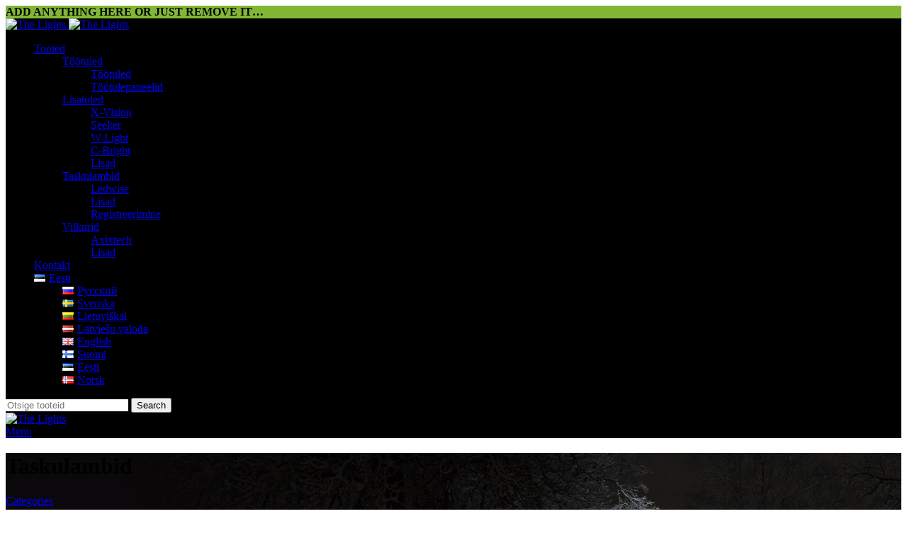

--- FILE ---
content_type: text/html; charset=UTF-8
request_url: https://thelights.fi/et/product-category/taskulambid/
body_size: 46185
content:
<!DOCTYPE html>
<html lang="et">
<head>
	<meta charset="UTF-8">
<script type="text/javascript">
/* <![CDATA[ */
 var gform;gform||(document.addEventListener("gform_main_scripts_loaded",function(){gform.scriptsLoaded=!0}),window.addEventListener("DOMContentLoaded",function(){gform.domLoaded=!0}),gform={domLoaded:!1,scriptsLoaded:!1,initializeOnLoaded:function(o){gform.domLoaded&&gform.scriptsLoaded?o():!gform.domLoaded&&gform.scriptsLoaded?window.addEventListener("DOMContentLoaded",o):document.addEventListener("gform_main_scripts_loaded",o)},hooks:{action:{},filter:{}},addAction:function(o,n,r,t){gform.addHook("action",o,n,r,t)},addFilter:function(o,n,r,t){gform.addHook("filter",o,n,r,t)},doAction:function(o){gform.doHook("action",o,arguments)},applyFilters:function(o){return gform.doHook("filter",o,arguments)},removeAction:function(o,n){gform.removeHook("action",o,n)},removeFilter:function(o,n,r){gform.removeHook("filter",o,n,r)},addHook:function(o,n,r,t,i){null==gform.hooks[o][n]&&(gform.hooks[o][n]=[]);var e=gform.hooks[o][n];null==i&&(i=n+"_"+e.length),gform.hooks[o][n].push({tag:i,callable:r,priority:t=null==t?10:t})},doHook:function(n,o,r){var t;if(r=Array.prototype.slice.call(r,1),null!=gform.hooks[n][o]&&((o=gform.hooks[n][o]).sort(function(o,n){return o.priority-n.priority}),o.forEach(function(o){"function"!=typeof(t=o.callable)&&(t=window[t]),"action"==n?t.apply(null,r):r[0]=t.apply(null,r)})),"filter"==n)return r[0]},removeHook:function(o,n,t,i){var r;null!=gform.hooks[o][n]&&(r=(r=gform.hooks[o][n]).filter(function(o,n,r){return!!(null!=i&&i!=o.tag||null!=t&&t!=o.priority)}),gform.hooks[o][n]=r)}}); 
/* ]]> */
</script>

	<link rel="profile" href="https://gmpg.org/xfn/11">
	<link rel="pingback" href="https://optibeamlights.com/xmlrpc.php">

	<meta name='robots' content='index, follow, max-image-preview:large, max-snippet:-1, max-video-preview:-1' />
<link rel="alternate" href="https://optibeamlights.com/ru/product-category/%d1%84%d0%be%d0%bd%d0%b0%d1%80%d0%b8/" hreflang="ru" />
<link rel="alternate" href="https://optibeamlights.com/sv/product-category/ficklampor/" hreflang="sv" />
<link rel="alternate" href="https://optibeamlights.com/lt/product-category/sviestuvai/" hreflang="lt" />
<link rel="alternate" href="https://optibeamlights.com/lv/product-category/lukturisi/" hreflang="lv" />
<link rel="alternate" href="https://optibeamlights.com/product-category/flashlights/" hreflang="en" />
<link rel="alternate" href="https://optibeamlights.com/fi/product-category/taskulamput/" hreflang="fi" />
<link rel="alternate" href="https://optibeamlights.com/et/product-category/taskulambid/" hreflang="et" />
<link rel="alternate" href="https://optibeamlights.com/nb/product-category/lommelykter/" hreflang="nb" />

	<!-- This site is optimized with the Yoast SEO plugin v22.8 - https://yoast.com/wordpress/plugins/seo/ -->
	<title>Taskulambid Archives - The Lights</title>
	<link rel="canonical" href="https://optibeamlights.com/et/product-category/taskulambid/" />
	<meta property="og:locale" content="et_EE" />
	<meta property="og:locale:alternate" content="ru_RU" />
	<meta property="og:locale:alternate" content="sv_SE" />
	<meta property="og:locale:alternate" content="lt_LT" />
	<meta property="og:locale:alternate" content="lv_LV" />
	<meta property="og:locale:alternate" content="en_GB" />
	<meta property="og:locale:alternate" content="fi_FI" />
	<meta property="og:locale:alternate" content="nb_NO" />
	<meta property="og:type" content="article" />
	<meta property="og:title" content="Taskulambid Archives - The Lights" />
	<meta property="og:description" content="Ledwise on Soome valgustibränd, mille tootevalikusse kuuluvad erinevad pea- ja taskulambid. Tuled on valmistatud kõrgekvaliteetsetest komponentidest, mis tagavad töökindluse rasketes tingimustes. Ledwise&#8217;i usaldavad nii professionaalid, sportlased, jõustruktuurid kui ka igapäevased kasutajad." />
	<meta property="og:url" content="https://optibeamlights.com/et/product-category/taskulambid/" />
	<meta property="og:site_name" content="The Lights" />
	<meta name="twitter:card" content="summary_large_image" />
	<script type="application/ld+json" class="yoast-schema-graph">{"@context":"https://schema.org","@graph":[{"@type":"CollectionPage","@id":"https://optibeamlights.com/et/product-category/taskulambid/","url":"https://optibeamlights.com/et/product-category/taskulambid/","name":"Taskulambid Archives - The Lights","isPartOf":{"@id":"https://optibeamlights.com/et/start-2/#website"},"primaryImageOfPage":{"@id":"https://optibeamlights.com/et/product-category/taskulambid/#primaryimage"},"image":{"@id":"https://optibeamlights.com/et/product-category/taskulambid/#primaryimage"},"thumbnailUrl":"https://optibeamlights.com/wp-content/uploads/2020/08/1700-AT781_gen2_001.jpg","breadcrumb":{"@id":"https://optibeamlights.com/et/product-category/taskulambid/#breadcrumb"},"inLanguage":"et"},{"@type":"ImageObject","inLanguage":"et","@id":"https://optibeamlights.com/et/product-category/taskulambid/#primaryimage","url":"https://optibeamlights.com/wp-content/uploads/2020/08/1700-AT781_gen2_001.jpg","contentUrl":"https://optibeamlights.com/wp-content/uploads/2020/08/1700-AT781_gen2_001.jpg","width":1280,"height":1280},{"@type":"BreadcrumbList","@id":"https://optibeamlights.com/et/product-category/taskulambid/#breadcrumb","itemListElement":[{"@type":"ListItem","position":1,"name":"Home","item":"https://optibeamlights.com/et/start-2/"},{"@type":"ListItem","position":2,"name":"Taskulambid"}]},{"@type":"WebSite","@id":"https://optibeamlights.com/et/start-2/#website","url":"https://optibeamlights.com/et/start-2/","name":"The Lights","description":"A new era of lighting","potentialAction":[{"@type":"SearchAction","target":{"@type":"EntryPoint","urlTemplate":"https://optibeamlights.com/et/start-2/?s={search_term_string}"},"query-input":"required name=search_term_string"}],"inLanguage":"et"}]}</script>
	<!-- / Yoast SEO plugin. -->


<link rel='dns-prefetch' href='//optibeamlights.com' />
<link rel='dns-prefetch' href='//fonts.googleapis.com' />
<link rel="alternate" type="application/rss+xml" title="The Lights &raquo; RSS" href="https://optibeamlights.com/et/feed/" />
<link rel="alternate" type="application/rss+xml" title="The Lights &raquo; Kommentaaride RSS" href="https://optibeamlights.com/et/comments/feed/" />
<link rel="alternate" type="application/rss+xml" title="The Lights &raquo; Taskulambid Kategooria uudisevoog" href="https://optibeamlights.com/et/product-category/taskulambid/feed/" />
<link rel='stylesheet' id='sbi_styles-css' href='https://optibeamlights.com/wp-content/plugins/instagram-feed-pro/css/sbi-styles.min.css?ver=6.4' type='text/css' media='all' />
<link rel='stylesheet' id='wp-block-library-css' href='https://optibeamlights.com/wp-includes/css/dist/block-library/style.min.css?ver=6.5.7' type='text/css' media='all' />
<style id='classic-theme-styles-inline-css' type='text/css'>
/*! This file is auto-generated */
.wp-block-button__link{color:#fff;background-color:#32373c;border-radius:9999px;box-shadow:none;text-decoration:none;padding:calc(.667em + 2px) calc(1.333em + 2px);font-size:1.125em}.wp-block-file__button{background:#32373c;color:#fff;text-decoration:none}
</style>
<style id='global-styles-inline-css' type='text/css'>
body{--wp--preset--color--black: #000000;--wp--preset--color--cyan-bluish-gray: #abb8c3;--wp--preset--color--white: #ffffff;--wp--preset--color--pale-pink: #f78da7;--wp--preset--color--vivid-red: #cf2e2e;--wp--preset--color--luminous-vivid-orange: #ff6900;--wp--preset--color--luminous-vivid-amber: #fcb900;--wp--preset--color--light-green-cyan: #7bdcb5;--wp--preset--color--vivid-green-cyan: #00d084;--wp--preset--color--pale-cyan-blue: #8ed1fc;--wp--preset--color--vivid-cyan-blue: #0693e3;--wp--preset--color--vivid-purple: #9b51e0;--wp--preset--gradient--vivid-cyan-blue-to-vivid-purple: linear-gradient(135deg,rgba(6,147,227,1) 0%,rgb(155,81,224) 100%);--wp--preset--gradient--light-green-cyan-to-vivid-green-cyan: linear-gradient(135deg,rgb(122,220,180) 0%,rgb(0,208,130) 100%);--wp--preset--gradient--luminous-vivid-amber-to-luminous-vivid-orange: linear-gradient(135deg,rgba(252,185,0,1) 0%,rgba(255,105,0,1) 100%);--wp--preset--gradient--luminous-vivid-orange-to-vivid-red: linear-gradient(135deg,rgba(255,105,0,1) 0%,rgb(207,46,46) 100%);--wp--preset--gradient--very-light-gray-to-cyan-bluish-gray: linear-gradient(135deg,rgb(238,238,238) 0%,rgb(169,184,195) 100%);--wp--preset--gradient--cool-to-warm-spectrum: linear-gradient(135deg,rgb(74,234,220) 0%,rgb(151,120,209) 20%,rgb(207,42,186) 40%,rgb(238,44,130) 60%,rgb(251,105,98) 80%,rgb(254,248,76) 100%);--wp--preset--gradient--blush-light-purple: linear-gradient(135deg,rgb(255,206,236) 0%,rgb(152,150,240) 100%);--wp--preset--gradient--blush-bordeaux: linear-gradient(135deg,rgb(254,205,165) 0%,rgb(254,45,45) 50%,rgb(107,0,62) 100%);--wp--preset--gradient--luminous-dusk: linear-gradient(135deg,rgb(255,203,112) 0%,rgb(199,81,192) 50%,rgb(65,88,208) 100%);--wp--preset--gradient--pale-ocean: linear-gradient(135deg,rgb(255,245,203) 0%,rgb(182,227,212) 50%,rgb(51,167,181) 100%);--wp--preset--gradient--electric-grass: linear-gradient(135deg,rgb(202,248,128) 0%,rgb(113,206,126) 100%);--wp--preset--gradient--midnight: linear-gradient(135deg,rgb(2,3,129) 0%,rgb(40,116,252) 100%);--wp--preset--font-size--small: 13px;--wp--preset--font-size--medium: 20px;--wp--preset--font-size--large: 36px;--wp--preset--font-size--x-large: 42px;--wp--preset--spacing--20: 0.44rem;--wp--preset--spacing--30: 0.67rem;--wp--preset--spacing--40: 1rem;--wp--preset--spacing--50: 1.5rem;--wp--preset--spacing--60: 2.25rem;--wp--preset--spacing--70: 3.38rem;--wp--preset--spacing--80: 5.06rem;--wp--preset--shadow--natural: 6px 6px 9px rgba(0, 0, 0, 0.2);--wp--preset--shadow--deep: 12px 12px 50px rgba(0, 0, 0, 0.4);--wp--preset--shadow--sharp: 6px 6px 0px rgba(0, 0, 0, 0.2);--wp--preset--shadow--outlined: 6px 6px 0px -3px rgba(255, 255, 255, 1), 6px 6px rgba(0, 0, 0, 1);--wp--preset--shadow--crisp: 6px 6px 0px rgba(0, 0, 0, 1);}:where(.is-layout-flex){gap: 0.5em;}:where(.is-layout-grid){gap: 0.5em;}body .is-layout-flex{display: flex;}body .is-layout-flex{flex-wrap: wrap;align-items: center;}body .is-layout-flex > *{margin: 0;}body .is-layout-grid{display: grid;}body .is-layout-grid > *{margin: 0;}:where(.wp-block-columns.is-layout-flex){gap: 2em;}:where(.wp-block-columns.is-layout-grid){gap: 2em;}:where(.wp-block-post-template.is-layout-flex){gap: 1.25em;}:where(.wp-block-post-template.is-layout-grid){gap: 1.25em;}.has-black-color{color: var(--wp--preset--color--black) !important;}.has-cyan-bluish-gray-color{color: var(--wp--preset--color--cyan-bluish-gray) !important;}.has-white-color{color: var(--wp--preset--color--white) !important;}.has-pale-pink-color{color: var(--wp--preset--color--pale-pink) !important;}.has-vivid-red-color{color: var(--wp--preset--color--vivid-red) !important;}.has-luminous-vivid-orange-color{color: var(--wp--preset--color--luminous-vivid-orange) !important;}.has-luminous-vivid-amber-color{color: var(--wp--preset--color--luminous-vivid-amber) !important;}.has-light-green-cyan-color{color: var(--wp--preset--color--light-green-cyan) !important;}.has-vivid-green-cyan-color{color: var(--wp--preset--color--vivid-green-cyan) !important;}.has-pale-cyan-blue-color{color: var(--wp--preset--color--pale-cyan-blue) !important;}.has-vivid-cyan-blue-color{color: var(--wp--preset--color--vivid-cyan-blue) !important;}.has-vivid-purple-color{color: var(--wp--preset--color--vivid-purple) !important;}.has-black-background-color{background-color: var(--wp--preset--color--black) !important;}.has-cyan-bluish-gray-background-color{background-color: var(--wp--preset--color--cyan-bluish-gray) !important;}.has-white-background-color{background-color: var(--wp--preset--color--white) !important;}.has-pale-pink-background-color{background-color: var(--wp--preset--color--pale-pink) !important;}.has-vivid-red-background-color{background-color: var(--wp--preset--color--vivid-red) !important;}.has-luminous-vivid-orange-background-color{background-color: var(--wp--preset--color--luminous-vivid-orange) !important;}.has-luminous-vivid-amber-background-color{background-color: var(--wp--preset--color--luminous-vivid-amber) !important;}.has-light-green-cyan-background-color{background-color: var(--wp--preset--color--light-green-cyan) !important;}.has-vivid-green-cyan-background-color{background-color: var(--wp--preset--color--vivid-green-cyan) !important;}.has-pale-cyan-blue-background-color{background-color: var(--wp--preset--color--pale-cyan-blue) !important;}.has-vivid-cyan-blue-background-color{background-color: var(--wp--preset--color--vivid-cyan-blue) !important;}.has-vivid-purple-background-color{background-color: var(--wp--preset--color--vivid-purple) !important;}.has-black-border-color{border-color: var(--wp--preset--color--black) !important;}.has-cyan-bluish-gray-border-color{border-color: var(--wp--preset--color--cyan-bluish-gray) !important;}.has-white-border-color{border-color: var(--wp--preset--color--white) !important;}.has-pale-pink-border-color{border-color: var(--wp--preset--color--pale-pink) !important;}.has-vivid-red-border-color{border-color: var(--wp--preset--color--vivid-red) !important;}.has-luminous-vivid-orange-border-color{border-color: var(--wp--preset--color--luminous-vivid-orange) !important;}.has-luminous-vivid-amber-border-color{border-color: var(--wp--preset--color--luminous-vivid-amber) !important;}.has-light-green-cyan-border-color{border-color: var(--wp--preset--color--light-green-cyan) !important;}.has-vivid-green-cyan-border-color{border-color: var(--wp--preset--color--vivid-green-cyan) !important;}.has-pale-cyan-blue-border-color{border-color: var(--wp--preset--color--pale-cyan-blue) !important;}.has-vivid-cyan-blue-border-color{border-color: var(--wp--preset--color--vivid-cyan-blue) !important;}.has-vivid-purple-border-color{border-color: var(--wp--preset--color--vivid-purple) !important;}.has-vivid-cyan-blue-to-vivid-purple-gradient-background{background: var(--wp--preset--gradient--vivid-cyan-blue-to-vivid-purple) !important;}.has-light-green-cyan-to-vivid-green-cyan-gradient-background{background: var(--wp--preset--gradient--light-green-cyan-to-vivid-green-cyan) !important;}.has-luminous-vivid-amber-to-luminous-vivid-orange-gradient-background{background: var(--wp--preset--gradient--luminous-vivid-amber-to-luminous-vivid-orange) !important;}.has-luminous-vivid-orange-to-vivid-red-gradient-background{background: var(--wp--preset--gradient--luminous-vivid-orange-to-vivid-red) !important;}.has-very-light-gray-to-cyan-bluish-gray-gradient-background{background: var(--wp--preset--gradient--very-light-gray-to-cyan-bluish-gray) !important;}.has-cool-to-warm-spectrum-gradient-background{background: var(--wp--preset--gradient--cool-to-warm-spectrum) !important;}.has-blush-light-purple-gradient-background{background: var(--wp--preset--gradient--blush-light-purple) !important;}.has-blush-bordeaux-gradient-background{background: var(--wp--preset--gradient--blush-bordeaux) !important;}.has-luminous-dusk-gradient-background{background: var(--wp--preset--gradient--luminous-dusk) !important;}.has-pale-ocean-gradient-background{background: var(--wp--preset--gradient--pale-ocean) !important;}.has-electric-grass-gradient-background{background: var(--wp--preset--gradient--electric-grass) !important;}.has-midnight-gradient-background{background: var(--wp--preset--gradient--midnight) !important;}.has-small-font-size{font-size: var(--wp--preset--font-size--small) !important;}.has-medium-font-size{font-size: var(--wp--preset--font-size--medium) !important;}.has-large-font-size{font-size: var(--wp--preset--font-size--large) !important;}.has-x-large-font-size{font-size: var(--wp--preset--font-size--x-large) !important;}
.wp-block-navigation a:where(:not(.wp-element-button)){color: inherit;}
:where(.wp-block-post-template.is-layout-flex){gap: 1.25em;}:where(.wp-block-post-template.is-layout-grid){gap: 1.25em;}
:where(.wp-block-columns.is-layout-flex){gap: 2em;}:where(.wp-block-columns.is-layout-grid){gap: 2em;}
.wp-block-pullquote{font-size: 1.5em;line-height: 1.6;}
</style>
<link rel='stylesheet' id='woocommerce-better-compare-public-css' href='https://optibeamlights.com/wp-content/plugins/woo-better-comp-extendio/public/css/woocommerce-better-compare-public.css?ver=11.4.1' type='text/css' media='all' />
<link rel='stylesheet' id='woocommerce-better-compare-extendiomod-css' href='https://optibeamlights.com/wp-content/plugins/woo-better-comp-extendio/public/css/extendio-public.css?ver=11.4.1' type='text/css' media='all' />
<link rel='stylesheet' id='slick-css' href='https://optibeamlights.com/wp-content/plugins/woo-better-comp-extendio/public/vendor/slick/slick.css?ver=11.4.1' type='text/css' media='all' />
<link rel='stylesheet' id='woocommerce-better-compare-custom-css' href='https://optibeamlights.com/wp-content/plugins/woo-better-comp-extendio/public/css/woocommerce-better-compare-custom.css?ver=11.4.1' type='text/css' media='all' />
<style id='woocommerce-inline-inline-css' type='text/css'>
.woocommerce form .form-row .required { visibility: visible; }
</style>
<link rel='stylesheet' id='wpfm-fontawesome-css-css' href='https://optibeamlights.com/wp-content/plugins/wp-floating-menu-pro/css/fontawesome.css?ver=6.5.7' type='text/css' media='all' />
<link rel='stylesheet' id='wpfm-fa-brands-css-css' href='https://optibeamlights.com/wp-content/plugins/wp-floating-menu-pro/css/fa-brands.css?ver=6.5.7' type='text/css' media='all' />
<link rel='stylesheet' id='wpfm-fa-solid-css-css' href='https://optibeamlights.com/wp-content/plugins/wp-floating-menu-pro/css/fa-solid.css?ver=6.5.7' type='text/css' media='all' />
<link rel='stylesheet' id='wpfm-fa-regular-css-css' href='https://optibeamlights.com/wp-content/plugins/wp-floating-menu-pro/css/fa-regular.css?ver=6.5.7' type='text/css' media='all' />
<link rel='stylesheet' id='wpfm-fontawesome-min-css-css' href='https://optibeamlights.com/wp-content/plugins/wp-floating-menu-pro/css/font-awesome.min.css?ver=6.5.7' type='text/css' media='all' />
<link rel='stylesheet' id='wpfm-icon-picker-elegant-icons-css' href='https://optibeamlights.com/wp-content/plugins/wp-floating-menu-pro/css/elegant-icons.css?ver=6.5.7' type='text/css' media='all' />
<link rel='stylesheet' id='wpfm-frontend-genericons-css-css' href='https://optibeamlights.com/wp-content/plugins/wp-floating-menu-pro/css/genericons.css?ver=6.5.7' type='text/css' media='all' />
<link rel='stylesheet' id='wpfm-frontend-vesper-icons-css-css' href='https://optibeamlights.com/wp-content/plugins/wp-floating-menu-pro/css/vesper-icons.css?ver=6.5.7' type='text/css' media='all' />
<link rel='stylesheet' id='wpfm-frontend-css-css' href='https://optibeamlights.com/wp-content/plugins/wp-floating-menu-pro/css/front-end.css?ver=6.5.7' type='text/css' media='all' />
<link rel='stylesheet' id='dashicons-css' href='https://optibeamlights.com/wp-includes/css/dashicons.min.css?ver=6.5.7' type='text/css' media='all' />
<link rel='stylesheet' id='wppopups-pro-css' href='https://optibeamlights.com/wp-content/plugins/wppopups/pro/assets/css/wppopups.css?ver=2.0.3.6' type='text/css' media='all' />
<link rel='stylesheet' id='krok_woo_dokumenter_css-css' href='https://optibeamlights.com/wp-content/plugins/krokedil-product-documents/assets/css/kpd-userside.css?ver=0.0.1' type='text/css' media='all' />
<link rel='stylesheet' id='wppopups-base-css' href='https://optibeamlights.com/wp-content/plugins/wppopups/src/assets/css/wppopups-base.css?ver=2.0.3.6' type='text/css' media='all' />
<link rel='stylesheet' id='js_composer_front-css' href='https://optibeamlights.com/wp-content/plugins/js_composer/assets/css/js_composer.min.css?ver=7.6' type='text/css' media='all' />
<link rel='stylesheet' id='bootstrap-css' href='https://optibeamlights.com/wp-content/themes/woodmart/css/bootstrap-light.min.css?ver=7.5.1' type='text/css' media='all' />
<link rel='stylesheet' id='woodmart-style-css' href='https://optibeamlights.com/wp-content/themes/woodmart/css/parts/base.min.css?ver=7.5.1' type='text/css' media='all' />
<link rel='stylesheet' id='wd-widget-recent-post-comments-css' href='https://optibeamlights.com/wp-content/themes/woodmart/css/parts/widget-recent-post-comments.min.css?ver=7.5.1' type='text/css' media='all' />
<link rel='stylesheet' id='wd-widget-nav-css' href='https://optibeamlights.com/wp-content/themes/woodmart/css/parts/widget-nav.min.css?ver=7.5.1' type='text/css' media='all' />
<link rel='stylesheet' id='wd-widget-product-cat-css' href='https://optibeamlights.com/wp-content/themes/woodmart/css/parts/woo-widget-product-cat.min.css?ver=7.5.1' type='text/css' media='all' />
<link rel='stylesheet' id='wd-widget-layered-nav-stock-status-css' href='https://optibeamlights.com/wp-content/themes/woodmart/css/parts/woo-widget-layered-nav-stock-status.min.css?ver=7.5.1' type='text/css' media='all' />
<link rel='stylesheet' id='wd-wp-gutenberg-css' href='https://optibeamlights.com/wp-content/themes/woodmart/css/parts/wp-gutenberg.min.css?ver=7.5.1' type='text/css' media='all' />
<link rel='stylesheet' id='wd-wpcf7-css' href='https://optibeamlights.com/wp-content/themes/woodmart/css/parts/int-wpcf7.min.css?ver=7.5.1' type='text/css' media='all' />
<link rel='stylesheet' id='wd-revolution-slider-css' href='https://optibeamlights.com/wp-content/themes/woodmart/css/parts/int-rev-slider.min.css?ver=7.5.1' type='text/css' media='all' />
<link rel='stylesheet' id='wd-wpbakery-base-css' href='https://optibeamlights.com/wp-content/themes/woodmart/css/parts/int-wpb-base.min.css?ver=7.5.1' type='text/css' media='all' />
<link rel='stylesheet' id='wd-wpbakery-base-deprecated-css' href='https://optibeamlights.com/wp-content/themes/woodmart/css/parts/int-wpb-base-deprecated.min.css?ver=7.5.1' type='text/css' media='all' />
<link rel='stylesheet' id='wd-notices-fixed-css' href='https://optibeamlights.com/wp-content/themes/woodmart/css/parts/woo-opt-sticky-notices.min.css?ver=7.5.1' type='text/css' media='all' />
<link rel='stylesheet' id='wd-woocommerce-base-css' href='https://optibeamlights.com/wp-content/themes/woodmart/css/parts/woocommerce-base.min.css?ver=7.5.1' type='text/css' media='all' />
<link rel='stylesheet' id='wd-mod-star-rating-css' href='https://optibeamlights.com/wp-content/themes/woodmart/css/parts/mod-star-rating.min.css?ver=7.5.1' type='text/css' media='all' />
<link rel='stylesheet' id='wd-woo-el-track-order-css' href='https://optibeamlights.com/wp-content/themes/woodmart/css/parts/woo-el-track-order.min.css?ver=7.5.1' type='text/css' media='all' />
<link rel='stylesheet' id='wd-woocommerce-block-notices-css' href='https://optibeamlights.com/wp-content/themes/woodmart/css/parts/woo-mod-block-notices.min.css?ver=7.5.1' type='text/css' media='all' />
<link rel='stylesheet' id='wd-woo-gutenberg-css' href='https://optibeamlights.com/wp-content/themes/woodmart/css/parts/woo-gutenberg.min.css?ver=7.5.1' type='text/css' media='all' />
<link rel='stylesheet' id='wd-widget-active-filters-css' href='https://optibeamlights.com/wp-content/themes/woodmart/css/parts/woo-widget-active-filters.min.css?ver=7.5.1' type='text/css' media='all' />
<link rel='stylesheet' id='wd-woo-shop-predefined-css' href='https://optibeamlights.com/wp-content/themes/woodmart/css/parts/woo-shop-predefined.min.css?ver=7.5.1' type='text/css' media='all' />
<link rel='stylesheet' id='wd-shop-title-categories-css' href='https://optibeamlights.com/wp-content/themes/woodmart/css/parts/woo-categories-loop-nav.min.css?ver=7.5.1' type='text/css' media='all' />
<link rel='stylesheet' id='wd-woo-categories-loop-nav-mobile-accordion-css' href='https://optibeamlights.com/wp-content/themes/woodmart/css/parts/woo-categories-loop-nav-mobile-accordion.min.css?ver=7.5.1' type='text/css' media='all' />
<link rel='stylesheet' id='wd-woo-shop-el-products-per-page-css' href='https://optibeamlights.com/wp-content/themes/woodmart/css/parts/woo-shop-el-products-per-page.min.css?ver=7.5.1' type='text/css' media='all' />
<link rel='stylesheet' id='wd-woo-shop-page-title-css' href='https://optibeamlights.com/wp-content/themes/woodmart/css/parts/woo-shop-page-title.min.css?ver=7.5.1' type='text/css' media='all' />
<link rel='stylesheet' id='wd-woo-mod-shop-loop-head-css' href='https://optibeamlights.com/wp-content/themes/woodmart/css/parts/woo-mod-shop-loop-head.min.css?ver=7.5.1' type='text/css' media='all' />
<link rel='stylesheet' id='wd-woo-shop-el-order-by-css' href='https://optibeamlights.com/wp-content/themes/woodmart/css/parts/woo-shop-el-order-by.min.css?ver=7.5.1' type='text/css' media='all' />
<link rel='stylesheet' id='wd-woo-shop-el-products-view-css' href='https://optibeamlights.com/wp-content/themes/woodmart/css/parts/woo-shop-el-products-view.min.css?ver=7.5.1' type='text/css' media='all' />
<link rel='stylesheet' id='child-style-css' href='https://optibeamlights.com/wp-content/themes/woodmart-child/style.css?ver=7.5.1' type='text/css' media='all' />
<link rel='stylesheet' id='wd-header-base-css' href='https://optibeamlights.com/wp-content/themes/woodmart/css/parts/header-base.min.css?ver=7.5.1' type='text/css' media='all' />
<link rel='stylesheet' id='wd-mod-tools-css' href='https://optibeamlights.com/wp-content/themes/woodmart/css/parts/mod-tools.min.css?ver=7.5.1' type='text/css' media='all' />
<link rel='stylesheet' id='wd-header-elements-base-css' href='https://optibeamlights.com/wp-content/themes/woodmart/css/parts/header-el-base.min.css?ver=7.5.1' type='text/css' media='all' />
<link rel='stylesheet' id='wd-social-icons-css' href='https://optibeamlights.com/wp-content/themes/woodmart/css/parts/el-social-icons.min.css?ver=7.5.1' type='text/css' media='all' />
<link rel='stylesheet' id='wd-header-search-css' href='https://optibeamlights.com/wp-content/themes/woodmart/css/parts/header-el-search.min.css?ver=7.5.1' type='text/css' media='all' />
<link rel='stylesheet' id='wd-header-search-form-css' href='https://optibeamlights.com/wp-content/themes/woodmart/css/parts/header-el-search-form.min.css?ver=7.5.1' type='text/css' media='all' />
<link rel='stylesheet' id='wd-wd-search-results-css' href='https://optibeamlights.com/wp-content/themes/woodmart/css/parts/wd-search-results.min.css?ver=7.5.1' type='text/css' media='all' />
<link rel='stylesheet' id='wd-wd-search-form-css' href='https://optibeamlights.com/wp-content/themes/woodmart/css/parts/wd-search-form.min.css?ver=7.5.1' type='text/css' media='all' />
<link rel='stylesheet' id='wd-header-mobile-nav-dropdown-css' href='https://optibeamlights.com/wp-content/themes/woodmart/css/parts/header-el-mobile-nav-dropdown.min.css?ver=7.5.1' type='text/css' media='all' />
<link rel='stylesheet' id='wd-page-title-css' href='https://optibeamlights.com/wp-content/themes/woodmart/css/parts/page-title.min.css?ver=7.5.1' type='text/css' media='all' />
<link rel='stylesheet' id='wd-off-canvas-sidebar-css' href='https://optibeamlights.com/wp-content/themes/woodmart/css/parts/opt-off-canvas-sidebar.min.css?ver=7.5.1' type='text/css' media='all' />
<link rel='stylesheet' id='wd-shop-filter-area-css' href='https://optibeamlights.com/wp-content/themes/woodmart/css/parts/woo-shop-el-filters-area.min.css?ver=7.5.1' type='text/css' media='all' />
<link rel='stylesheet' id='wd-product-loop-css' href='https://optibeamlights.com/wp-content/themes/woodmart/css/parts/woo-product-loop.min.css?ver=7.5.1' type='text/css' media='all' />
<link rel='stylesheet' id='wd-product-loop-base-css' href='https://optibeamlights.com/wp-content/themes/woodmart/css/parts/woo-product-loop-base.min.css?ver=7.5.1' type='text/css' media='all' />
<link rel='stylesheet' id='wd-woo-mod-add-btn-replace-css' href='https://optibeamlights.com/wp-content/themes/woodmart/css/parts/woo-mod-add-btn-replace.min.css?ver=7.5.1' type='text/css' media='all' />
<link rel='stylesheet' id='wd-woo-mod-swatches-base-css' href='https://optibeamlights.com/wp-content/themes/woodmart/css/parts/woo-mod-swatches-base.min.css?ver=7.5.1' type='text/css' media='all' />
<link rel='stylesheet' id='wd-mod-more-description-css' href='https://optibeamlights.com/wp-content/themes/woodmart/css/parts/mod-more-description.min.css?ver=7.5.1' type='text/css' media='all' />
<link rel='stylesheet' id='wd-categories-loop-default-css' href='https://optibeamlights.com/wp-content/themes/woodmart/css/parts/woo-categories-loop-default-old.min.css?ver=7.5.1' type='text/css' media='all' />
<link rel='stylesheet' id='wd-categories-loop-css' href='https://optibeamlights.com/wp-content/themes/woodmart/css/parts/woo-categories-loop-old.min.css?ver=7.5.1' type='text/css' media='all' />
<link rel='stylesheet' id='wd-sticky-loader-css' href='https://optibeamlights.com/wp-content/themes/woodmart/css/parts/mod-sticky-loader.min.css?ver=7.5.1' type='text/css' media='all' />
<link rel='stylesheet' id='wd-mfp-popup-css' href='https://optibeamlights.com/wp-content/themes/woodmart/css/parts/lib-magnific-popup.min.css?ver=7.5.1' type='text/css' media='all' />
<link rel='stylesheet' id='wd-footer-base-css' href='https://optibeamlights.com/wp-content/themes/woodmart/css/parts/footer-base.min.css?ver=7.5.1' type='text/css' media='all' />
<link rel='stylesheet' id='wd-scroll-top-css' href='https://optibeamlights.com/wp-content/themes/woodmart/css/parts/opt-scrolltotop.min.css?ver=7.5.1' type='text/css' media='all' />
<link rel='stylesheet' id='xts-google-fonts-css' href='https://fonts.googleapis.com/css?family=Lato%3A400%2C700%7CPoppins%3A400%2C600%2C500&#038;ver=7.5.1' type='text/css' media='all' />
<link rel='stylesheet' id='wpfm-google-fonts-css' href='//fonts.googleapis.com/css?family=Roboto%3A100italic%2C100%2C300italic%2C300%2C400italic%2C400%2C500italic%2C500%2C700italic%2C700%2C900italic%2C900&#038;ver=6.5.7' type='text/css' media='all' />
<script type="text/javascript" src="https://optibeamlights.com/wp-includes/js/jquery/jquery.min.js?ver=3.7.1" id="jquery-core-js"></script>
<script type="text/javascript" src="https://optibeamlights.com/wp-includes/js/jquery/jquery-migrate.min.js?ver=3.4.1" id="jquery-migrate-js"></script>
<script type="text/javascript" src="https://optibeamlights.com/wp-content/plugins/woocommerce/assets/js/jquery-blockui/jquery.blockUI.min.js?ver=2.7.0-wc.8.9.4" id="jquery-blockui-js" data-wp-strategy="defer"></script>
<script type="text/javascript" id="wc-add-to-cart-js-extra">
/* <![CDATA[ */
var wc_add_to_cart_params = {"ajax_url":"\/wp-admin\/admin-ajax.php","wc_ajax_url":"\/et\/?wc-ajax=%%endpoint%%","i18n_view_cart":"Vaata ostukorvi","cart_url":"https:\/\/optibeamlights.com\/et\/ostukorv\/","is_cart":"","cart_redirect_after_add":"no"};
/* ]]> */
</script>
<script type="text/javascript" src="https://optibeamlights.com/wp-content/plugins/woocommerce/assets/js/frontend/add-to-cart.min.js?ver=8.9.4" id="wc-add-to-cart-js" data-wp-strategy="defer"></script>
<script type="text/javascript" src="https://optibeamlights.com/wp-content/plugins/woocommerce/assets/js/js-cookie/js.cookie.min.js?ver=2.1.4-wc.8.9.4" id="js-cookie-js" defer="defer" data-wp-strategy="defer"></script>
<script type="text/javascript" id="woocommerce-js-extra">
/* <![CDATA[ */
var woocommerce_params = {"ajax_url":"\/wp-admin\/admin-ajax.php","wc_ajax_url":"\/et\/?wc-ajax=%%endpoint%%"};
/* ]]> */
</script>
<script type="text/javascript" src="https://optibeamlights.com/wp-content/plugins/woocommerce/assets/js/frontend/woocommerce.min.js?ver=8.9.4" id="woocommerce-js" defer="defer" data-wp-strategy="defer"></script>
<script type="text/javascript" src="https://optibeamlights.com/wp-content/plugins/wp-floating-menu-pro/js/frontend.js?ver=2.0.9" id="wpfm-frontend-js-js"></script>
<script type="text/javascript" id="wpgmza_data-js-extra">
/* <![CDATA[ */
var wpgmza_google_api_status = {"message":"Enqueued","code":"ENQUEUED"};
/* ]]> */
</script>
<script type="text/javascript" src="https://optibeamlights.com/wp-content/plugins/wp-google-maps/wpgmza_data.js?ver=6.5.7" id="wpgmza_data-js"></script>
<script type="text/javascript" src="https://optibeamlights.com/wp-includes/js/dist/vendor/wp-polyfill-inert.min.js?ver=3.1.2" id="wp-polyfill-inert-js"></script>
<script type="text/javascript" src="https://optibeamlights.com/wp-includes/js/dist/vendor/regenerator-runtime.min.js?ver=0.14.0" id="regenerator-runtime-js"></script>
<script type="text/javascript" src="https://optibeamlights.com/wp-includes/js/dist/vendor/wp-polyfill.min.js?ver=3.15.0" id="wp-polyfill-js"></script>
<script type="text/javascript" src="https://optibeamlights.com/wp-includes/js/dist/hooks.min.js?ver=2810c76e705dd1a53b18" id="wp-hooks-js"></script>
<script type="text/javascript" id="wppopups-pro-js-js-extra">
/* <![CDATA[ */
var wppopups_pro_vars = {"nonce":"3264d9b328","enable_stats":"","ua_code":"","data_sampling":"","post_id":"567","l18n":{"wait":"Please wait","seconds":"seconds"}};
/* ]]> */
</script>
<script type="text/javascript" src="https://optibeamlights.com/wp-content/plugins/wppopups/pro/assets/js/wppopups.js?ver=2.0.3.6" id="wppopups-pro-js-js"></script>
<script type="text/javascript" src="https://optibeamlights.com/wp-content/plugins/js_composer/assets/js/vendors/woocommerce-add-to-cart.js?ver=7.6" id="vc_woocommerce-add-to-cart-js-js"></script>
<script type="text/javascript" src="https://optibeamlights.com/wp-content/themes/woodmart/js/libs/device.min.js?ver=7.5.1" id="wd-device-library-js"></script>
<script type="text/javascript" src="https://optibeamlights.com/wp-content/themes/woodmart/js/scripts/global/scrollBar.min.js?ver=7.5.1" id="wd-scrollbar-js"></script>
<script></script><link rel="https://api.w.org/" href="https://optibeamlights.com/wp-json/" /><link rel="alternate" type="application/json" href="https://optibeamlights.com/wp-json/wp/v2/product_cat/567" /><link rel="EditURI" type="application/rsd+xml" title="RSD" href="https://optibeamlights.com/xmlrpc.php?rsd" />
<meta name="generator" content="WordPress 6.5.7" />
<meta name="generator" content="WooCommerce 8.9.4" />
<meta name="generator" content="Redux 4.4.17" />					<meta name="viewport" content="width=device-width, initial-scale=1.0, maximum-scale=1.0, user-scalable=no">
										<noscript><style>.woocommerce-product-gallery{ opacity: 1 !important; }</style></noscript>
	<style type="text/css">.recentcomments a{display:inline !important;padding:0 !important;margin:0 !important;}</style><meta name="generator" content="Powered by WPBakery Page Builder - drag and drop page builder for WordPress."/>
<meta name="generator" content="Powered by Slider Revolution 6.7.4 - responsive, Mobile-Friendly Slider Plugin for WordPress with comfortable drag and drop interface." />
<!-- Global site tag (gtag.js) - Google Analytics -->
<script async src="https://www.googletagmanager.com/gtag/js?id=UA-34170724-15"></script>
<script>
  window.dataLayer = window.dataLayer || [];
  function gtag(){dataLayer.push(arguments);}
  gtag('js', new Date());

  gtag('config', 'UA-34170724-15');
</script><style type="text/css" id="spu-css-5909" class="spu-css">		#spu-bg-5909 {
			background-color: rgba(0, 0, 0, 0);
		}

		#spu-5909 .spu-close {
			font-size: 30px;
			color: rgb(255, 153, 0);
			text-shadow: 0 1px 0#000;
		}

		#spu-5909 .spu-close:hover {
			color: #000;
		}

		#spu-5909 {
			background-color: rgba(0, 0, 0, 0.9);
			max-width: 600px;
							background-image: url( https://thelights2.extendio.se/wp-content/plugins/wppopups/src/assets/images/transparent-border.png );
				background-repeat: no-repeat;
				background-size: auto;
			
					height: auto;
					box-shadow:  0px 0px 0px 0px #ccc;
				}

		#spu-5909 .spu-container {
					padding: 50px;
			height: calc(100% - 28px);
		}
								</style>
		<script>function setREVStartSize(e){
			//window.requestAnimationFrame(function() {
				window.RSIW = window.RSIW===undefined ? window.innerWidth : window.RSIW;
				window.RSIH = window.RSIH===undefined ? window.innerHeight : window.RSIH;
				try {
					var pw = document.getElementById(e.c).parentNode.offsetWidth,
						newh;
					pw = pw===0 || isNaN(pw) || (e.l=="fullwidth" || e.layout=="fullwidth") ? window.RSIW : pw;
					e.tabw = e.tabw===undefined ? 0 : parseInt(e.tabw);
					e.thumbw = e.thumbw===undefined ? 0 : parseInt(e.thumbw);
					e.tabh = e.tabh===undefined ? 0 : parseInt(e.tabh);
					e.thumbh = e.thumbh===undefined ? 0 : parseInt(e.thumbh);
					e.tabhide = e.tabhide===undefined ? 0 : parseInt(e.tabhide);
					e.thumbhide = e.thumbhide===undefined ? 0 : parseInt(e.thumbhide);
					e.mh = e.mh===undefined || e.mh=="" || e.mh==="auto" ? 0 : parseInt(e.mh,0);
					if(e.layout==="fullscreen" || e.l==="fullscreen")
						newh = Math.max(e.mh,window.RSIH);
					else{
						e.gw = Array.isArray(e.gw) ? e.gw : [e.gw];
						for (var i in e.rl) if (e.gw[i]===undefined || e.gw[i]===0) e.gw[i] = e.gw[i-1];
						e.gh = e.el===undefined || e.el==="" || (Array.isArray(e.el) && e.el.length==0)? e.gh : e.el;
						e.gh = Array.isArray(e.gh) ? e.gh : [e.gh];
						for (var i in e.rl) if (e.gh[i]===undefined || e.gh[i]===0) e.gh[i] = e.gh[i-1];
											
						var nl = new Array(e.rl.length),
							ix = 0,
							sl;
						e.tabw = e.tabhide>=pw ? 0 : e.tabw;
						e.thumbw = e.thumbhide>=pw ? 0 : e.thumbw;
						e.tabh = e.tabhide>=pw ? 0 : e.tabh;
						e.thumbh = e.thumbhide>=pw ? 0 : e.thumbh;
						for (var i in e.rl) nl[i] = e.rl[i]<window.RSIW ? 0 : e.rl[i];
						sl = nl[0];
						for (var i in nl) if (sl>nl[i] && nl[i]>0) { sl = nl[i]; ix=i;}
						var m = pw>(e.gw[ix]+e.tabw+e.thumbw) ? 1 : (pw-(e.tabw+e.thumbw)) / (e.gw[ix]);
						newh =  (e.gh[ix] * m) + (e.tabh + e.thumbh);
					}
					var el = document.getElementById(e.c);
					if (el!==null && el) el.style.height = newh+"px";
					el = document.getElementById(e.c+"_wrapper");
					if (el!==null && el) {
						el.style.height = newh+"px";
						el.style.display = "block";
					}
				} catch(e){
					console.log("Failure at Presize of Slider:" + e)
				}
			//});
		  };</script>
<style>
		
		</style><noscript><style> .wpb_animate_when_almost_visible { opacity: 1; }</style></noscript>			<style id="wd-style-header_410879-css" data-type="wd-style-header_410879">
				:root{
	--wd-top-bar-h: .00001px;
	--wd-top-bar-sm-h: .00001px;
	--wd-top-bar-sticky-h: .00001px;
	--wd-top-bar-brd-w: .00001px;

	--wd-header-general-h: 104px;
	--wd-header-general-sm-h: 60px;
	--wd-header-general-sticky-h: 60px;
	--wd-header-general-brd-w: .00001px;

	--wd-header-bottom-h: .00001px;
	--wd-header-bottom-sm-h: .00001px;
	--wd-header-bottom-sticky-h: .00001px;
	--wd-header-bottom-brd-w: .00001px;

	--wd-header-clone-h: .00001px;

	--wd-header-brd-w: calc(var(--wd-top-bar-brd-w) + var(--wd-header-general-brd-w) + var(--wd-header-bottom-brd-w));
	--wd-header-h: calc(var(--wd-top-bar-h) + var(--wd-header-general-h) + var(--wd-header-bottom-h) + var(--wd-header-brd-w));
	--wd-header-sticky-h: calc(var(--wd-top-bar-sticky-h) + var(--wd-header-general-sticky-h) + var(--wd-header-bottom-sticky-h) + var(--wd-header-clone-h) + var(--wd-header-brd-w));
	--wd-header-sm-h: calc(var(--wd-top-bar-sm-h) + var(--wd-header-general-sm-h) + var(--wd-header-bottom-sm-h) + var(--wd-header-brd-w));
}


.whb-sticked .whb-general-header .wd-dropdown:not(.sub-sub-menu) {
	margin-top: 10px;
}

.whb-sticked .whb-general-header .wd-dropdown:not(.sub-sub-menu):after {
	height: 20px;
}






		
.whb-top-bar {
	background-color: rgba(130, 183, 53, 1);
}

.whb-duljtjrl87kj7pmuut6b .searchform {
	--wd-form-height: 46px;
}
.whb-general-header {
	border-color: rgba(129, 129, 129, 0.2);border-bottom-width: 0px;border-bottom-style: solid;
}
			</style>
						<style id="wd-style-theme_settings_default-css" data-type="wd-style-theme_settings_default">
				@font-face {
	font-weight: normal;
	font-style: normal;
	font-family: "woodmart-font";
	src: url("//optibeamlights.com/wp-content/themes/woodmart/fonts/woodmart-font-1-400.woff2?v=7.5.1") format("woff2");
}

:root {
	--wd-text-font: "Lato", Arial, Helvetica, sans-serif;
	--wd-text-font-weight: 400;
	--wd-text-color: #777777;
	--wd-text-font-size: 14px;
	--wd-title-font: "Poppins", Arial, Helvetica, sans-serif;
	--wd-title-font-weight: 600;
	--wd-title-color: #242424;
	--wd-entities-title-font: "Poppins", Arial, Helvetica, sans-serif;
	--wd-entities-title-font-weight: 500;
	--wd-entities-title-color: #333333;
	--wd-entities-title-color-hover: rgb(51 51 51 / 65%);
	--wd-alternative-font: "Lato", Arial, Helvetica, sans-serif;
	--wd-widget-title-font: "Poppins", Arial, Helvetica, sans-serif;
	--wd-widget-title-font-weight: 600;
	--wd-widget-title-transform: uppercase;
	--wd-widget-title-color: #333;
	--wd-widget-title-font-size: 16px;
	--wd-header-el-font: "Lato", Arial, Helvetica, sans-serif;
	--wd-header-el-font-weight: 700;
	--wd-header-el-transform: uppercase;
	--wd-header-el-font-size: 13px;
	--wd-primary-color: #ff9900;
	--wd-alternative-color: #ff9900;
	--wd-link-color: #333333;
	--wd-link-color-hover: #242424;
	--btn-default-bgcolor: #f7f7f7;
	--btn-default-bgcolor-hover: #efefef;
	--btn-accented-bgcolor: #83b735;
	--btn-accented-bgcolor-hover: #74a32f;
	--wd-form-brd-width: 2px;
	--notices-success-bg: #459647;
	--notices-success-color: #fff;
	--notices-warning-bg: #E0B252;
	--notices-warning-color: #fff;
}
.woodmart-woocommerce-layered-nav .wd-scroll-content {
	max-height: 280px;
}
.wd-popup.wd-age-verify {
	--wd-popup-width: 500px;
}
.wd-popup.wd-promo-popup {
	background-color: #111111;
	background-image: none;
	background-repeat: no-repeat;
	background-size: contain;
	background-position: left center;
	--wd-popup-width: 800px;
}
.page-title-default {
	background-color: #0a0a0a;
	background-image: none;
	background-size: cover;
	background-position: center center;
}
.footer-container {
	background-color: #000000;
	background-image: none;
}
.wd-popup.popup-quick-view {
	--wd-popup-width: 920px;
}
:root{
--wd-container-w: 1222px;
--wd-form-brd-radius: 0px;
--btn-default-color: #333;
--btn-default-color-hover: #333;
--btn-accented-color: #fff;
--btn-accented-color-hover: #fff;
--btn-default-brd-radius: 0px;
--btn-default-box-shadow: none;
--btn-default-box-shadow-hover: none;
--btn-default-box-shadow-active: none;
--btn-default-bottom: 0px;
--btn-accented-bottom-active: -1px;
--btn-accented-brd-radius: 0px;
--btn-accented-box-shadow: inset 0 -2px 0 rgba(0, 0, 0, .15);
--btn-accented-box-shadow-hover: inset 0 -2px 0 rgba(0, 0, 0, .15);
--wd-brd-radius: 0px;
}

@media (min-width: 1222px) {
[data-vc-full-width]:not([data-vc-stretch-content]),
:is(.vc_section, .vc_row).wd-section-stretch {
padding-left: calc((100vw - 1222px - var(--wd-sticky-nav-w) - var(--wd-scroll-w)) / 2);
padding-right: calc((100vw - 1222px - var(--wd-sticky-nav-w) - var(--wd-scroll-w)) / 2);
}
}


.whb-color-light:not(.whb-with-bg) {background-color:#000;}

.searchform input[type=text] {border:0px;}

.woodmart-products-tabs.tabs-design-simple .woodmart-tabs-header {border-bottom:0px;}

div.product-tabs-wrapper {background-image:url("/wp-content/uploads/2020/07/beacons_fullwidth_temp5.jpg");background-size:cover;}
.product-tabs-wrapper {background-color:#333639;}
.wc-tab-inner>div>h2:first-child {display:none;}
.woocommerce-product-attributes-item__label {color:#fff;}
.woocommerce-product-attributes-item__value {color:#fff;}
li.additional_information_tab a {color:#f9f9f9 !important;}
li.additional_information_tab.active {color:#fff;}
li.krokedil-woo-product-documents_tab a {color:#fff !important;}
span.file-title {color:#fff !important;}
div.wc-tab-inner {margin-top:-12px;}

.hmm_logo {float:left;height:60px;margin-right:20px;}
.product-image-summary .woodmart-product-brands a {box-shadow:none;width:170px;}
.product-image-summary .woodmart-product-brands img {margin-top:-30px;width:200px !important;max-width:150px;}
.rs-slide {background-color:#000 !important;}
.wpgmza_infowindow_address {display:none;}
.gm-style-iw.gm-style-iw-c {border-radius:0px;border:0px;padding:15px 15px 10px 30px !important;}
.wpgmza_infowindow_title {font-weight:bold;color:#000;text-transform:uppercase;}

.thelights_table {margin-top:32px;}
#registration_link {display:none;}
#pdf_download {display:none;}
.header {font-size:16px;font-weight:bold;margin-top:15px;margin-bottom:10px}

#thelights_amber {background-image:url("/images/amber.png");background-repeat:no-repeat;padding-left:25px;}
#thelights_blue {background-image:url("/images/blue.png");background-repeat:no-repeat;padding-left:25px;}
#thelights_blueamber {background-image:url("/images/blueamber.png");background-repeat:no-repeat;padding-left:25px;}
#thelights_bluesilver {background-image:url("/images/bluesilver.png");background-repeat:no-repeat;padding-left:25px;}
#thelights_bluered {background-image:url("/images/bluered.png");background-repeat:no-repeat;padding-left:25px;}
#thelights_amberred {background-image:url("/images/amberred.png");background-repeat:no-repeat;padding-left:25px;}
#thelights_ambersilver {background-image:url("/images/ambersilver.png");background-repeat:no-repeat;padding-left:25px;}
#thelights_red {background-image:url("/images/red.png");background-repeat:no-repeat;padding-left:25px;}
#thelights_white {background-image:url("/images/white.png");background-repeat:no-repeat;padding-left:25px;}

#accessory_list {margin-bottom:30px;}

/*div.sub-menu-dropdown.color-scheme-light {background-color:#000;opacity:0.85;}*/
.arrow-weak {opacity:0.4;display:none;}
.woocommerce-variation-add-to-cart {display:none;}
.variations_form .woocommerce-variation-availability p.stock {display:none;}
p.price {display:none !important;}
.woocommerce-Price-amount.amount {display:none !important;}
/*.woocommerce-product-attributes-item__label {color:#111;}*/

.wpgmza-search.wpgmza_sl_search_button_4 {float:left;margin-left:20px !important;margin-top:48px;}
.wpgmza-reset.wpgmza_sl_reset_button_4 {float:left;margin-left:20px !important;margin-top:48px;}
.wpgmza-store-locator.wpgmza_sl_main_div {max-width:1100px;margin-left:auto;margin-right:auto;}

@media only screen and (max-width: 600px) {
.wpgmza-address-container.wpgmza-form-field.wpgmza_sl_query_div {width:100%;float:left;padding-right:20px;margin-top:20px;padding-left:20px;}
.wpgmza-radius-container.wpgmza-form-field.wpgmza_sl_radius_div.wpgmza-clearfix {width:100%;float:left;margin-top:20px;padding-left:20px;padding-right:20px;}
	.wpgmza-keywords.wpgmza-form-field.wpgmza_sl_query_div {width:100%;float:left;margin-top:20px;padding-right:20px;padding-left:20px;}
}

@media only screen and (min-width: 600px) {
.wpgmza-address-container.wpgmza-form-field.wpgmza_sl_query_div {width:26%;float:left;padding-right:20px;margin-top:20px;}
.wpgmza-radius-container.wpgmza-form-field.wpgmza_sl_radius_div.wpgmza-clearfix {width:26%;float:left;margin-top:20px;}
	.wpgmza-keywords.wpgmza-form-field.wpgmza_sl_query_div {width:26%;float:left;margin-top:20px;padding-right:20px;}
}

#woocommerce-compare-bar-open-close-container {height:39px;}

.woocommerce-compare-bar-open-close {border-radius:5px 5px 0px 0px;margin-top:-10px;}
.woocommerce-compare-bar-actions {margin-top:30px;}

a.woocommerce-compare-table-action-compare, a.woocommerce-compare-table-action-compare:hover {background-color:#ff9900;border-radius:5px 5px 5px 5px;font-size:14px;}
#woocommerce-compare-sidebar-action-compare {color:#fff;border-radius:5px 5px 5px 5px;margin-right:auto;}
a.button.product_type_simple.add-to-cart-loop {display:none;}
a#woocommerce-compare-bar-open-close.woocommerce-compare-bar-open-close {background-color:rgba(0,0,0,0.7);color:#fff;padding:7px 15px 10px 15px !important;font-weight:bold;}

.woocommerce-compare-sidebar-title {font-size:14px;margin-top:40px;}
#woocommerce-compare-bar-action-clear {font-size:14px;}

/*.woodmart-add-btn.wd-action-btn.wd-add-cart-btn.wd-style-icon label {display:none;}*/

.wd-action-btn.wd-add-cart-btn > a:before {
  content: "\f128";
  font-family: "woodmart-font"; }

/*.woocommerce-compare-bar-open-close > a:before {
  content: "\f128";
  font-family: "woodmart-font"; }*/

.woodmart-tltp span.woodmart-tooltip-label,
div.tooltip-inner {
    display:none;
}
.woodmart-tltp span.woodmart-tooltip-label:before,
div.tooltip.top .tooltip-arrow {
        display:none;
}
.woodmart-buttons>div a span.woodmart-tooltip-label:before {
        display:none;
}

.wpfm-menu-name-tooltip-wrap {width:120px !important;}

/*.wpfm-nav li {border-radius:0px 5px 5px 0px !important;}
.wpfm-icon-block {border-radius:5px 5px 5px 5px !important;}
.wpfm-menu-link {border-radius:5px 5px 5px 5px !important;}*/

#package_downloads {margin-top:10px;margin-bottom:15px;font-size:12px;font-weight:bold;}

.new.product-label {background-color:#ff9900;}

a.woodmart-back-btn {display:none !important;}

.woodmart-scroll-slider {width:10px !important;}
div.woodmart-scroll-pane {width:10px !important;background-color:#dedede;}
a.woocommerce-compare-single-item-remove {display:none;}

#spu-5909.gform_wrapper h1, .gform_wrapper h2, .gform_wrapper h3 {color:#fff;}

/*.archive-product h1 {display:none;}*/

.moveup {z-index:99999;}

.eui-widget-title.eapps-instagram-feed-title a {color:#fff;}

/* ---- */
.meta-author {display:none !important; }			</style>
			</head>

<body data-rsssl=1 class="archive tax-product_cat term-taskulambid term-567 theme-woodmart woocommerce woocommerce-page woocommerce-no-js wrapper-full-width  categories-accordion-on woodmart-archive-shop woodmart-ajax-shop-on offcanvas-sidebar-mobile offcanvas-sidebar-tablet notifications-sticky wd-header-overlap wpb-js-composer js-comp-ver-7.6 vc_responsive">

			<script type="text/javascript" id="wd-flicker-fix">// Flicker fix.</script>	
	
	<div class="website-wrapper">
									<header class="whb-header whb-header_410879 whb-overcontent whb-sticky-shadow whb-scroll-stick whb-sticky-real">
					<div class="whb-main-header">
	
<div class="whb-row whb-top-bar whb-not-sticky-row whb-with-bg whb-without-border whb-color-dark whb-hidden-desktop whb-hidden-mobile whb-flex-flex-middle">
	<div class="container">
		<div class="whb-flex-row whb-top-bar-inner">
			<div class="whb-column whb-col-left whb-visible-lg">
	
<div class="wd-header-text set-cont-mb-s reset-last-child "><strong class="color-white">ADD ANYTHING HERE OR JUST REMOVE IT…</strong></div>
</div>
<div class="whb-column whb-col-center whb-visible-lg whb-empty-column">
	</div>
<div class="whb-column whb-col-right whb-visible-lg">
	
			<div class=" wd-social-icons  icons-design-default icons-size-small color-scheme-light social-share social-form-circle text-center">

				
									<a rel="noopener noreferrer nofollow" href="https://www.facebook.com/sharer/sharer.php?u=https://optibeamlights.com/et/product-category/taskulambid/" target="_blank" class=" wd-social-icon social-facebook" aria-label="Facebook social link">
						<span class="wd-icon"></span>
											</a>
				
									<a rel="noopener noreferrer nofollow" href="https://x.com/share?url=https://optibeamlights.com/et/product-category/taskulambid/" target="_blank" class=" wd-social-icon social-twitter" aria-label="X social link">
						<span class="wd-icon"></span>
											</a>
				
				
				
				
									<a rel="noopener noreferrer nofollow" href="https://pinterest.com/pin/create/button/?url=https://optibeamlights.com/et/product-category/taskulambid/&media=https://optibeamlights.com/wp-content/uploads/2020/08/1700-AT781_gen2_001.jpg&description=LEDWISE+LEGEND+COLD" target="_blank" class=" wd-social-icon social-pinterest" aria-label="Pinterest social link">
						<span class="wd-icon"></span>
											</a>
				
				
									<a rel="noopener noreferrer nofollow" href="https://www.linkedin.com/shareArticle?mini=true&url=https://optibeamlights.com/et/product-category/taskulambid/" target="_blank" class=" wd-social-icon social-linkedin" aria-label="Linkedin social link">
						<span class="wd-icon"></span>
											</a>
				
				
				
				
				
				
				
				
				
									<a rel="noopener noreferrer nofollow" href="https://api.whatsapp.com/send?text=https%3A%2F%2Foptibeamlights.com%2Fet%2Fproduct-category%2Ftaskulambid%2F" target="_blank" class="whatsapp-desktop  wd-social-icon social-whatsapp" aria-label="WhatsApp social link">
						<span class="wd-icon"></span>
											</a>
					
					<a rel="noopener noreferrer nofollow" href="whatsapp://send?text=https%3A%2F%2Foptibeamlights.com%2Fet%2Fproduct-category%2Ftaskulambid%2F" target="_blank" class="whatsapp-mobile  wd-social-icon social-whatsapp" aria-label="WhatsApp social link">
						<span class="wd-icon"></span>
											</a>
				
								
								
				
				
									<a rel="noopener noreferrer nofollow" href="https://telegram.me/share/url?url=https://optibeamlights.com/et/product-category/taskulambid/" target="_blank" class=" wd-social-icon social-tg" aria-label="Telegram social link">
						<span class="wd-icon"></span>
											</a>
								
				
			</div>

		</div>
<div class="whb-column whb-col-mobile whb-hidden-lg">
	
			<div class=" wd-social-icons  icons-design-default icons-size-small color-scheme-light social-share social-form-circle text-center">

				
									<a rel="noopener noreferrer nofollow" href="https://www.facebook.com/sharer/sharer.php?u=https://optibeamlights.com/et/product-category/taskulambid/" target="_blank" class=" wd-social-icon social-facebook" aria-label="Facebook social link">
						<span class="wd-icon"></span>
											</a>
				
									<a rel="noopener noreferrer nofollow" href="https://x.com/share?url=https://optibeamlights.com/et/product-category/taskulambid/" target="_blank" class=" wd-social-icon social-twitter" aria-label="X social link">
						<span class="wd-icon"></span>
											</a>
				
				
				
				
									<a rel="noopener noreferrer nofollow" href="https://pinterest.com/pin/create/button/?url=https://optibeamlights.com/et/product-category/taskulambid/&media=https://optibeamlights.com/wp-content/uploads/2020/08/1700-AT781_gen2_001.jpg&description=LEDWISE+LEGEND+COLD" target="_blank" class=" wd-social-icon social-pinterest" aria-label="Pinterest social link">
						<span class="wd-icon"></span>
											</a>
				
				
									<a rel="noopener noreferrer nofollow" href="https://www.linkedin.com/shareArticle?mini=true&url=https://optibeamlights.com/et/product-category/taskulambid/" target="_blank" class=" wd-social-icon social-linkedin" aria-label="Linkedin social link">
						<span class="wd-icon"></span>
											</a>
				
				
				
				
				
				
				
				
				
									<a rel="noopener noreferrer nofollow" href="https://api.whatsapp.com/send?text=https%3A%2F%2Foptibeamlights.com%2Fet%2Fproduct-category%2Ftaskulambid%2F" target="_blank" class="whatsapp-desktop  wd-social-icon social-whatsapp" aria-label="WhatsApp social link">
						<span class="wd-icon"></span>
											</a>
					
					<a rel="noopener noreferrer nofollow" href="whatsapp://send?text=https%3A%2F%2Foptibeamlights.com%2Fet%2Fproduct-category%2Ftaskulambid%2F" target="_blank" class="whatsapp-mobile  wd-social-icon social-whatsapp" aria-label="WhatsApp social link">
						<span class="wd-icon"></span>
											</a>
				
								
								
				
				
									<a rel="noopener noreferrer nofollow" href="https://telegram.me/share/url?url=https://optibeamlights.com/et/product-category/taskulambid/" target="_blank" class=" wd-social-icon social-tg" aria-label="Telegram social link">
						<span class="wd-icon"></span>
											</a>
								
				
			</div>

		</div>
		</div>
	</div>
</div>

<div class="whb-row whb-general-header whb-sticky-row whb-without-bg whb-without-border whb-color-light whb-flex-flex-middle">
	<div class="container">
		<div class="whb-flex-row whb-general-header-inner">
			<div class="whb-column whb-col-left whb-visible-lg">
	<div class="site-logo wd-switch-logo">
	<a href="https://optibeamlights.com/et/start-2/" class="wd-logo wd-main-logo" rel="home" aria-label="Site logo">
		<img src="https://optibeamlights.com/wp-content/uploads/2020/07/thelights-logo.png" alt="The Lights" style="max-width: 240px;" />	</a>
					<a href="https://optibeamlights.com/et/start-2/" class="wd-logo wd-sticky-logo" rel="home">
			<img src="https://optibeamlights.com/wp-content/uploads/2020/07/thelights-logo.png" alt="The Lights" style="max-width: 140px;" />		</a>
	</div>
</div>
<div class="whb-column whb-col-center whb-visible-lg">
	<div class="wd-header-nav wd-header-main-nav text-center wd-design-1" role="navigation" aria-label="Main navigation">
	<ul id="menu-main-menu-eesti" class="menu wd-nav wd-nav-main wd-style-default wd-gap-s"><li id="menu-item-2109" class="menu-item menu-item-type-post_type menu-item-object-page current-menu-ancestor current-menu-parent current_page_parent current_page_ancestor menu-item-has-children menu-item-2109 item-level-0 menu-mega-dropdown wd-event-hover" ><a href="https://optibeamlights.com/et/tooted/" class="woodmart-nav-link"><span class="nav-link-text">Tooted</span></a><div class="color-scheme-light wd-design-full-width wd-dropdown-menu wd-dropdown"><div class="container">
<ul class="wd-sub-menu row color-scheme-light">
	<li id="menu-item-2093" class="menu-item menu-item-type-taxonomy menu-item-object-product_cat menu-item-has-children menu-item-2093 item-level-1 wd-event-hover col-auto" ><a href="https://optibeamlights.com/et/product-category/tootuled/" class="woodmart-nav-link">Töötuled</a>
	<ul class="sub-sub-menu">
		<li id="menu-item-2094" class="menu-item menu-item-type-taxonomy menu-item-object-product_cat menu-item-2094 item-level-2 wd-event-hover" ><a href="https://optibeamlights.com/et/product-category/tootuled/tootuled-tootuled/" class="woodmart-nav-link">Töötuled</a></li>
		<li id="menu-item-2095" class="menu-item menu-item-type-taxonomy menu-item-object-product_cat menu-item-2095 item-level-2 wd-event-hover" ><a href="https://optibeamlights.com/et/product-category/tootuled/tootulepaneelid/" class="woodmart-nav-link">Töötulepaneelid</a></li>
	</ul>
</li>
	<li id="menu-item-2096" class="menu-item menu-item-type-taxonomy menu-item-object-product_cat menu-item-has-children menu-item-2096 item-level-1 wd-event-hover col-auto" ><a href="https://optibeamlights.com/et/product-category/lisatuled/" class="woodmart-nav-link">Lisatuled</a>
	<ul class="sub-sub-menu">
		<li id="menu-item-2103" class="menu-item menu-item-type-taxonomy menu-item-object-product_cat menu-item-2103 item-level-2 wd-event-hover" ><a href="https://optibeamlights.com/et/product-category/lisatuled/x-vision/" class="woodmart-nav-link">X-Vision</a></li>
		<li id="menu-item-2104" class="menu-item menu-item-type-taxonomy menu-item-object-product_cat menu-item-2104 item-level-2 wd-event-hover" ><a href="https://optibeamlights.com/et/product-category/lisatuled/seeker/" class="woodmart-nav-link">Seeker</a></li>
		<li id="menu-item-2105" class="menu-item menu-item-type-taxonomy menu-item-object-product_cat menu-item-2105 item-level-2 wd-event-hover" ><a href="https://optibeamlights.com/et/product-category/lisatuled/w-light/" class="woodmart-nav-link">W-Light</a></li>
		<li id="menu-item-2106" class="menu-item menu-item-type-taxonomy menu-item-object-product_cat menu-item-2106 item-level-2 wd-event-hover" ><a href="https://optibeamlights.com/et/product-category/lisatuled/c-bright/" class="woodmart-nav-link">C-Bright</a></li>
		<li id="menu-item-2107" class="menu-item menu-item-type-taxonomy menu-item-object-product_cat menu-item-2107 item-level-2 wd-event-hover" ><a href="https://optibeamlights.com/et/product-category/lisatuled/lisad/" class="woodmart-nav-link">Lisad</a></li>
	</ul>
</li>
	<li id="menu-item-2097" class="menu-item menu-item-type-taxonomy menu-item-object-product_cat current-menu-item menu-item-has-children menu-item-2097 item-level-1 wd-event-hover col-auto" ><a href="https://optibeamlights.com/et/product-category/taskulambid/" class="woodmart-nav-link">Taskulambid</a>
	<ul class="sub-sub-menu">
		<li id="menu-item-2098" class="menu-item menu-item-type-taxonomy menu-item-object-product_cat menu-item-2098 item-level-2 wd-event-hover" ><a href="https://optibeamlights.com/et/product-category/taskulambid/ledwise/" class="woodmart-nav-link">Ledwise</a></li>
		<li id="menu-item-2099" class="menu-item menu-item-type-taxonomy menu-item-object-product_cat menu-item-2099 item-level-2 wd-event-hover" ><a href="https://optibeamlights.com/et/product-category/taskulambid/lisad-taskulambid/" class="woodmart-nav-link">Lisad</a></li>
		<li id="menu-item-5442" class="menu-item menu-item-type-post_type menu-item-object-page menu-item-5442 item-level-2 wd-event-hover" ><a href="https://optibeamlights.com/et/registreerimine/" class="woodmart-nav-link">Registreerimine</a></li>
	</ul>
</li>
	<li id="menu-item-2100" class="menu-item menu-item-type-taxonomy menu-item-object-product_cat menu-item-has-children menu-item-2100 item-level-1 wd-event-hover col-auto" ><a href="https://optibeamlights.com/et/product-category/vilkurid/" class="woodmart-nav-link">Vilkurid</a>
	<ul class="sub-sub-menu">
		<li id="menu-item-2101" class="menu-item menu-item-type-taxonomy menu-item-object-product_cat menu-item-2101 item-level-2 wd-event-hover" ><a href="https://optibeamlights.com/et/product-category/vilkurid/axixtech/" class="woodmart-nav-link">Axixtech</a></li>
		<li id="menu-item-2102" class="menu-item menu-item-type-taxonomy menu-item-object-product_cat menu-item-2102 item-level-2 wd-event-hover" ><a href="https://optibeamlights.com/et/product-category/vilkurid/lisad-vilkurid/" class="woodmart-nav-link">Lisad</a></li>
	</ul>
</li>
</ul>
</div>
</div>
</li>
<li id="menu-item-5287" class="menu-item menu-item-type-post_type menu-item-object-page menu-item-5287 item-level-0 menu-simple-dropdown wd-event-hover" ><a href="https://optibeamlights.com/et/kontakt/" class="woodmart-nav-link"><span class="nav-link-text">Kontakt</span></a></li>
<li id="menu-item-2070" class="pll-parent-menu-item menu-item menu-item-type-custom menu-item-object-custom menu-item-has-children menu-item-2070 item-level-0 menu-simple-dropdown wd-event-hover" ><a href="#pll_switcher" class="woodmart-nav-link"><span class="nav-link-text"><img src="[data-uri]" alt="" width="16" height="11" style="width: 16px; height: 11px;" /><span style="margin-left:0.3em;">Eesti</span></span></a><div class="color-scheme-dark wd-design-default wd-dropdown-menu wd-dropdown"><div class="container">
<ul class="wd-sub-menu color-scheme-dark">
	<li id="menu-item-2070-ru" class="lang-item lang-item-17 lang-item-ru lang-item-first menu-item menu-item-type-custom menu-item-object-custom menu-item-2070-ru item-level-1 wd-event-hover" ><a href="https://optibeamlights.com/ru/product-category/%d1%84%d0%be%d0%bd%d0%b0%d1%80%d0%b8/" hreflang="ru-RU" lang="ru-RU" class="woodmart-nav-link"><img src="[data-uri]" alt="" width="16" height="11" style="width: 16px; height: 11px;" /><span style="margin-left:0.3em;">Русский</span></a></li>
	<li id="menu-item-2070-sv" class="lang-item lang-item-21 lang-item-sv menu-item menu-item-type-custom menu-item-object-custom menu-item-2070-sv item-level-1 wd-event-hover" ><a href="https://optibeamlights.com/sv/product-category/ficklampor/" hreflang="sv-SE" lang="sv-SE" class="woodmart-nav-link"><img src="[data-uri]" alt="" width="16" height="11" style="width: 16px; height: 11px;" /><span style="margin-left:0.3em;">Svenska</span></a></li>
	<li id="menu-item-2070-lt" class="lang-item lang-item-25 lang-item-lt menu-item menu-item-type-custom menu-item-object-custom menu-item-2070-lt item-level-1 wd-event-hover" ><a href="https://optibeamlights.com/lt/product-category/sviestuvai/" hreflang="lt-LT" lang="lt-LT" class="woodmart-nav-link"><img src="[data-uri]" alt="" width="16" height="11" style="width: 16px; height: 11px;" /><span style="margin-left:0.3em;">Lietuviškai</span></a></li>
	<li id="menu-item-2070-lv" class="lang-item lang-item-29 lang-item-lv menu-item menu-item-type-custom menu-item-object-custom menu-item-2070-lv item-level-1 wd-event-hover" ><a href="https://optibeamlights.com/lv/product-category/lukturisi/" hreflang="lv" lang="lv" class="woodmart-nav-link"><img src="[data-uri]" alt="" width="16" height="11" style="width: 16px; height: 11px;" /><span style="margin-left:0.3em;">Latviešu valoda</span></a></li>
	<li id="menu-item-2070-en" class="lang-item lang-item-2 lang-item-en menu-item menu-item-type-custom menu-item-object-custom menu-item-2070-en item-level-1 wd-event-hover" ><a href="https://optibeamlights.com/product-category/flashlights/" hreflang="en-GB" lang="en-GB" class="woodmart-nav-link"><img src="[data-uri]" alt="" width="16" height="11" style="width: 16px; height: 11px;" /><span style="margin-left:0.3em;">English</span></a></li>
	<li id="menu-item-2070-fi" class="lang-item lang-item-5 lang-item-fi menu-item menu-item-type-custom menu-item-object-custom menu-item-2070-fi item-level-1 wd-event-hover" ><a href="https://optibeamlights.com/fi/product-category/taskulamput/" hreflang="fi" lang="fi" class="woodmart-nav-link"><img src="[data-uri]" alt="" width="16" height="11" style="width: 16px; height: 11px;" /><span style="margin-left:0.3em;">Suomi</span></a></li>
	<li id="menu-item-2070-et" class="lang-item lang-item-9 lang-item-et current-lang menu-item menu-item-type-custom menu-item-object-custom menu-item-2070-et item-level-1 wd-event-hover" ><a href="https://optibeamlights.com/et/product-category/taskulambid/" hreflang="et" lang="et" class="woodmart-nav-link"><img src="[data-uri]" alt="" width="16" height="11" style="width: 16px; height: 11px;" /><span style="margin-left:0.3em;">Eesti</span></a></li>
	<li id="menu-item-2070-nb" class="lang-item lang-item-13 lang-item-nb menu-item menu-item-type-custom menu-item-object-custom menu-item-2070-nb item-level-1 wd-event-hover" ><a href="https://optibeamlights.com/nb/product-category/lommelykter/" hreflang="nb-NO" lang="nb-NO" class="woodmart-nav-link"><img src="[data-uri]" alt="" width="16" height="11" style="width: 16px; height: 11px;" /><span style="margin-left:0.3em;">Norsk</span></a></li>
</ul>
</div>
</div>
</li>
</ul></div><!--END MAIN-NAV-->
</div>
<div class="whb-column whb-col-right whb-visible-lg">
				<div class="wd-search-form wd-header-search-form wd-display-form whb-duljtjrl87kj7pmuut6b">
				
				
				<form role="search" method="get" class="searchform  wd-style-default wd-cat-style-bordered woodmart-ajax-search" action="https://optibeamlights.com/et/"  data-thumbnail="1" data-price="1" data-post_type="product" data-count="25" data-sku="1" data-symbols_count="3">
					<input type="text" class="s" placeholder="Otsige tooteid" value="" name="s" aria-label="Search" title="Otsige tooteid" required/>
					<input type="hidden" name="post_type" value="product">
										<button type="submit" class="searchsubmit">
						<span>
							Search						</span>
											</button>
				</form>

				
				
									<div class="search-results-wrapper">
						<div class="wd-dropdown-results wd-scroll wd-dropdown">
							<div class="wd-scroll-content"></div>
						</div>
					</div>
				
				
							</div>
		</div>
<div class="whb-column whb-mobile-left whb-hidden-lg whb-empty-column">
	</div>
<div class="whb-column whb-mobile-center whb-hidden-lg">
	<div class="site-logo">
	<a href="https://optibeamlights.com/et/start-2/" class="wd-logo wd-main-logo" rel="home" aria-label="Site logo">
		<img src="https://optibeamlights.com/wp-content/uploads/2020/07/thelights-logo.png" alt="The Lights" style="max-width: 140px;" />	</a>
	</div>
</div>
<div class="whb-column whb-mobile-right whb-hidden-lg">
	<div class="wd-tools-element wd-header-mobile-nav wd-style-text wd-design-1 whb-wn5z894j1g5n0yp3eeuz">
	<a href="#" rel="nofollow" aria-label="Open mobile menu">
		
		<span class="wd-tools-icon">
					</span>

		<span class="wd-tools-text">Menu</span>

			</a>
</div><!--END wd-header-mobile-nav--></div>
		</div>
	</div>
</div>
</div>
				</header>
			
								<div class="main-page-wrapper">
		
									<div class="page-title  page-title-default title-size-default title-design-centered color-scheme-light with-back-btn wd-nav-accordion-mb-on title-shop" style="background-image: url(https://thelights.fi/wp-content/uploads/2020/07/flashlights_fullwidth.jpg)">
					<div class="container">
																<div class="wd-back-btn wd-action-btn wd-style-icon"><a href="#" rel="nofollow noopener" aria-label="Go back"></a></div>
								
													<h1 class="entry-title title">
								Taskulambid							</h1>

													
																				
				<div class="wd-btn-show-cat wd-action-btn wd-style-text">
					<a href="#" rel="nofollow">
						Categories					</a>
				</div>
			
			
			<ul class="wd-nav-product-cat wd-active wd-nav wd-gap-m wd-style-underline has-product-count wd-mobile-accordion" >
														<li class="cat-item cat-item-563  wd-event-hover"><a class="category-nav-link" href="https://optibeamlights.com/et/product-category/tootuled/" ><span class="nav-link-summary"><span class="nav-link-text">Töötuled</span><span class="nav-link-count">96 products</span></span></a>
<ul class="children wd-design-default wd-sub-menu wd-dropdown wd-dropdown-menu">	<li class="cat-item cat-item-571  wd-event-hover"><a class="category-nav-link" href="https://optibeamlights.com/et/product-category/tootuled/tootuled-tootuled/" ><span class="nav-link-summary"><span class="nav-link-text">Töötuled</span><span class="nav-link-count">77 products</span></span></a>
	<ul class="children wd-design-default wd-sub-menu wd-dropdown wd-dropdown-menu">	<li class="cat-item cat-item-575 "><a class="category-nav-link" href="https://optibeamlights.com/et/product-category/tootuled/tootuled-tootuled/5-15w/" ><span class="nav-link-summary"><span class="nav-link-text">5-15W</span><span class="nav-link-count">13 products</span></span></a>
</li>
	<li class="cat-item cat-item-577 "><a class="category-nav-link" href="https://optibeamlights.com/et/product-category/tootuled/tootuled-tootuled/17-25w/" ><span class="nav-link-summary"><span class="nav-link-text">17-25W</span><span class="nav-link-count">15 products</span></span></a>
</li>
	<li class="cat-item cat-item-581 "><a class="category-nav-link" href="https://optibeamlights.com/et/product-category/tootuled/tootuled-tootuled/27-30w/" ><span class="nav-link-summary"><span class="nav-link-text">27-30W</span><span class="nav-link-count">8 products</span></span></a>
</li>
	<li class="cat-item cat-item-583 "><a class="category-nav-link" href="https://optibeamlights.com/et/product-category/tootuled/tootuled-tootuled/48-60w/" ><span class="nav-link-summary"><span class="nav-link-text">48-60W</span><span class="nav-link-count">11 products</span></span></a>
</li>
	<li class="cat-item cat-item-585 "><a class="category-nav-link" href="https://optibeamlights.com/et/product-category/tootuled/tootuled-tootuled/80-180w/" ><span class="nav-link-summary"><span class="nav-link-text">80-180W</span><span class="nav-link-count">17 products</span></span></a>
</li>
	</ul></li>
	<li class="cat-item cat-item-573  wd-event-hover"><a class="category-nav-link" href="https://optibeamlights.com/et/product-category/tootuled/tootulepaneelid/" ><span class="nav-link-summary"><span class="nav-link-text">Töötulepaneelid</span><span class="nav-link-count">16 products</span></span></a>
	<ul class="children wd-design-default wd-sub-menu wd-dropdown wd-dropdown-menu">	<li class="cat-item cat-item-587 "><a class="category-nav-link" href="https://optibeamlights.com/et/product-category/tootuled/tootulepaneelid/30-150w/" ><span class="nav-link-summary"><span class="nav-link-text">30-150W</span><span class="nav-link-count">7 products</span></span></a>
</li>
	<li class="cat-item cat-item-589 "><a class="category-nav-link" href="https://optibeamlights.com/et/product-category/tootuled/tootulepaneelid/160-480w/" ><span class="nav-link-summary"><span class="nav-link-text">160-480W</span><span class="nav-link-count">9 products</span></span></a>
</li>
	</ul></li>
	<li class="cat-item cat-item-1317 "><a class="category-nav-link" href="https://optibeamlights.com/et/product-category/tootuled/otsingutuled/" ><span class="nav-link-summary"><span class="nav-link-text">Otsingutuled</span><span class="nav-link-count">3 products</span></span></a>
</li>
</ul></li>
	<li class="cat-item cat-item-565  wd-event-hover"><a class="category-nav-link" href="https://optibeamlights.com/et/product-category/lisatuled/" ><span class="nav-link-summary"><span class="nav-link-text">Lisatuled</span><span class="nav-link-count">115 products</span></span></a>
<ul class="children wd-design-default wd-sub-menu wd-dropdown wd-dropdown-menu">	<li class="cat-item cat-item-591 "><a class="category-nav-link" href="https://optibeamlights.com/et/product-category/lisatuled/x-vision/" ><span class="nav-link-summary"><span class="nav-link-text">X-Vision</span><span class="nav-link-count">16 products</span></span></a>
</li>
	<li class="cat-item cat-item-593 "><a class="category-nav-link" href="https://optibeamlights.com/et/product-category/lisatuled/seeker/" ><span class="nav-link-summary"><span class="nav-link-text">Seeker</span><span class="nav-link-count">15 products</span></span></a>
</li>
	<li class="cat-item cat-item-595 "><a class="category-nav-link" href="https://optibeamlights.com/et/product-category/lisatuled/w-light/" ><span class="nav-link-summary"><span class="nav-link-text">W-Light</span><span class="nav-link-count">23 products</span></span></a>
</li>
	<li class="cat-item cat-item-597 "><a class="category-nav-link" href="https://optibeamlights.com/et/product-category/lisatuled/c-bright/" ><span class="nav-link-summary"><span class="nav-link-text">C-Bright</span><span class="nav-link-count">2 products</span></span></a>
</li>
	<li class="cat-item cat-item-599  wd-event-hover"><a class="category-nav-link" href="https://optibeamlights.com/et/product-category/lisatuled/lisad/" ><span class="nav-link-summary"><span class="nav-link-text">Lisad</span><span class="nav-link-count">56 products</span></span></a>
	<ul class="children wd-design-default wd-sub-menu wd-dropdown wd-dropdown-menu">	<li class="cat-item cat-item-601 "><a class="category-nav-link" href="https://optibeamlights.com/et/product-category/lisatuled/lisad/lisatulede-kivikaitsmed/" ><span class="nav-link-summary"><span class="nav-link-text">Lisatulede kivikaitsmed</span><span class="nav-link-count">6 products</span></span></a>
</li>
	<li class="cat-item cat-item-603 "><a class="category-nav-link" href="https://optibeamlights.com/et/product-category/lisatuled/lisad/tugede-reguleerimine/" ><span class="nav-link-summary"><span class="nav-link-text">Tugede reguleerimine</span><span class="nav-link-count">8 products</span></span></a>
</li>
	<li class="cat-item cat-item-605 "><a class="category-nav-link" href="https://optibeamlights.com/et/product-category/lisatuled/lisad/numbrimargi-kinnitused/" ><span class="nav-link-summary"><span class="nav-link-text">Numbrimärgi kinnitused</span><span class="nav-link-count">10 products</span></span></a>
</li>
	<li class="cat-item cat-item-609 "><a class="category-nav-link" href="https://optibeamlights.com/et/product-category/lisatuled/lisad/juhtmekomplektid/" ><span class="nav-link-summary"><span class="nav-link-text">Juhtmekomplektid</span><span class="nav-link-count">16 products</span></span></a>
</li>
	<li class="cat-item cat-item-611 "><a class="category-nav-link" href="https://optibeamlights.com/et/product-category/lisatuled/lisad/plug-drive/" ><span class="nav-link-summary"><span class="nav-link-text">Plug &amp; Drive</span><span class="nav-link-count">10 products</span></span></a>
</li>
	</ul></li>
</ul></li>
	<li class="cat-item cat-item-567  wd-event-hover wd-active"><a class="category-nav-link" href="https://optibeamlights.com/et/product-category/taskulambid/" ><span class="nav-link-summary"><span class="nav-link-text">Taskulambid</span><span class="nav-link-count">19 products</span></span></a>
<ul class="children wd-design-default wd-sub-menu wd-dropdown wd-dropdown-menu">	<li class="cat-item cat-item-613 "><a class="category-nav-link" href="https://optibeamlights.com/et/product-category/taskulambid/ledwise/" ><span class="nav-link-summary"><span class="nav-link-text">Ledwise</span><span class="nav-link-count">9 products</span></span></a>
</li>
	<li class="cat-item cat-item-615 "><a class="category-nav-link" href="https://optibeamlights.com/et/product-category/taskulambid/lisad-taskulambid/" ><span class="nav-link-summary"><span class="nav-link-text">Lisad</span><span class="nav-link-count">10 products</span></span></a>
</li>
</ul></li>
	<li class="cat-item cat-item-569  wd-event-hover"><a class="category-nav-link" href="https://optibeamlights.com/et/product-category/vilkurid/" ><span class="nav-link-summary"><span class="nav-link-text">Vilkurid</span><span class="nav-link-count">17 products</span></span></a>
<ul class="children wd-design-default wd-sub-menu wd-dropdown wd-dropdown-menu">	<li class="cat-item cat-item-617 "><a class="category-nav-link" href="https://optibeamlights.com/et/product-category/vilkurid/axixtech/" ><span class="nav-link-summary"><span class="nav-link-text">Axixtech</span><span class="nav-link-count">17 products</span></span></a>
</li>
	<li class="cat-item cat-item-1290 "><a class="category-nav-link" href="https://optibeamlights.com/et/product-category/vilkurid/axixtech-vilkurid/" ><span class="nav-link-summary"><span class="nav-link-text">Axixtech</span><span class="nav-link-count">17 products</span></span></a>
</li>
</ul></li>
							</ul>
													</div>
				</div>
						
		<!-- MAIN CONTENT AREA -->
				<div class="container">
			<div class="row content-layout-wrapper align-items-start">
				
	
<aside class="sidebar-container col-lg-3 col-md-3 col-12 order-last order-md-first sidebar-left area-sidebar-shop">
			<div class="wd-heading">
			<div class="close-side-widget wd-action-btn wd-style-text wd-cross-icon">
				<a href="#" rel="nofollow noopener">Close</a>
			</div>
		</div>
		<div class="widget-area">
				<div id="woocommerce_product_categories-2" class="wd-widget widget sidebar-widget woocommerce widget_product_categories"><h5 class="widget-title">Product categories</h5><ul class="product-categories"><li class="cat-item cat-item-563 cat-parent"><a href="https://optibeamlights.com/et/product-category/tootuled/">Töötuled</a><ul class='children'>
<li class="cat-item cat-item-571 cat-parent"><a href="https://optibeamlights.com/et/product-category/tootuled/tootuled-tootuled/">Töötuled</a>	<ul class='children'>
<li class="cat-item cat-item-575"><a href="https://optibeamlights.com/et/product-category/tootuled/tootuled-tootuled/5-15w/">5-15W</a></li>
<li class="cat-item cat-item-577"><a href="https://optibeamlights.com/et/product-category/tootuled/tootuled-tootuled/17-25w/">17-25W</a></li>
<li class="cat-item cat-item-581"><a href="https://optibeamlights.com/et/product-category/tootuled/tootuled-tootuled/27-30w/">27-30W</a></li>
<li class="cat-item cat-item-583"><a href="https://optibeamlights.com/et/product-category/tootuled/tootuled-tootuled/48-60w/">48-60W</a></li>
<li class="cat-item cat-item-585"><a href="https://optibeamlights.com/et/product-category/tootuled/tootuled-tootuled/80-180w/">80-180W</a></li>
	</ul>
</li>
<li class="cat-item cat-item-573 cat-parent"><a href="https://optibeamlights.com/et/product-category/tootuled/tootulepaneelid/">Töötulepaneelid</a>	<ul class='children'>
<li class="cat-item cat-item-587"><a href="https://optibeamlights.com/et/product-category/tootuled/tootulepaneelid/30-150w/">30-150W</a></li>
<li class="cat-item cat-item-589"><a href="https://optibeamlights.com/et/product-category/tootuled/tootulepaneelid/160-480w/">160-480W</a></li>
	</ul>
</li>
<li class="cat-item cat-item-1317"><a href="https://optibeamlights.com/et/product-category/tootuled/otsingutuled/">Otsingutuled</a></li>
</ul>
</li>
<li class="cat-item cat-item-565 cat-parent"><a href="https://optibeamlights.com/et/product-category/lisatuled/">Lisatuled</a><ul class='children'>
<li class="cat-item cat-item-591"><a href="https://optibeamlights.com/et/product-category/lisatuled/x-vision/">X-Vision</a></li>
<li class="cat-item cat-item-593"><a href="https://optibeamlights.com/et/product-category/lisatuled/seeker/">Seeker</a></li>
<li class="cat-item cat-item-595"><a href="https://optibeamlights.com/et/product-category/lisatuled/w-light/">W-Light</a></li>
<li class="cat-item cat-item-597"><a href="https://optibeamlights.com/et/product-category/lisatuled/c-bright/">C-Bright</a></li>
<li class="cat-item cat-item-1341"><a href="https://optibeamlights.com/et/product-category/lisatuled/optibeam/">Optibeam</a></li>
<li class="cat-item cat-item-599 cat-parent"><a href="https://optibeamlights.com/et/product-category/lisatuled/lisad/">Lisad</a>	<ul class='children'>
<li class="cat-item cat-item-601"><a href="https://optibeamlights.com/et/product-category/lisatuled/lisad/lisatulede-kivikaitsmed/">Lisatulede kivikaitsmed</a></li>
<li class="cat-item cat-item-603"><a href="https://optibeamlights.com/et/product-category/lisatuled/lisad/tugede-reguleerimine/">Tugede reguleerimine</a></li>
<li class="cat-item cat-item-605"><a href="https://optibeamlights.com/et/product-category/lisatuled/lisad/numbrimargi-kinnitused/">Numbrimärgi kinnitused</a></li>
<li class="cat-item cat-item-607"><a href="https://optibeamlights.com/et/product-category/lisatuled/lisad/torude-kinnitused/">Torude kinnitused</a></li>
<li class="cat-item cat-item-609"><a href="https://optibeamlights.com/et/product-category/lisatuled/lisad/juhtmekomplektid/">Juhtmekomplektid</a></li>
<li class="cat-item cat-item-611"><a href="https://optibeamlights.com/et/product-category/lisatuled/lisad/plug-drive/">Plug &amp; Drive</a></li>
	</ul>
</li>
</ul>
</li>
<li class="cat-item cat-item-567 current-cat cat-parent"><a href="https://optibeamlights.com/et/product-category/taskulambid/">Taskulambid</a><ul class='children'>
<li class="cat-item cat-item-613"><a href="https://optibeamlights.com/et/product-category/taskulambid/ledwise/">Ledwise</a></li>
<li class="cat-item cat-item-615"><a href="https://optibeamlights.com/et/product-category/taskulambid/lisad-taskulambid/">Lisad</a></li>
</ul>
</li>
<li class="cat-item cat-item-569 cat-parent"><a href="https://optibeamlights.com/et/product-category/vilkurid/">Vilkurid</a><ul class='children'>
<li class="cat-item cat-item-617"><a href="https://optibeamlights.com/et/product-category/vilkurid/axixtech/">Axixtech</a></li>
<li class="cat-item cat-item-619"><a href="https://optibeamlights.com/et/product-category/vilkurid/lisad-vilkurid/">Lisad</a></li>
<li class="cat-item cat-item-1290"><a href="https://optibeamlights.com/et/product-category/vilkurid/axixtech-vilkurid/">Axixtech</a></li>
</ul>
</li>
<li class="cat-item cat-item-1250"><a href="https://optibeamlights.com/et/product-category/uncategorized-et/">Uncategorized</a></li>
</ul></div><div id="woocommerce_layered_nav-2" class="wd-widget widget sidebar-widget woocommerce widget_layered_nav woocommerce-widget-layered-nav"><h5 class="widget-title">Filter by</h5><ul class="woocommerce-widget-layered-nav-list"><li class="woocommerce-widget-layered-nav-list__item wc-layered-nav-term "><a rel="nofollow" href="https://optibeamlights.com/et/product-category/taskulambid/?filter_brand=ledwise-et&#038;query_type_brand=or">Ledwise</a> <span class="count">(1)</span></li></ul></div><div id="woocommerce_better_compare-2" class="wd-widget widget sidebar-widget woocommerce_better_compare"><h5 class="widget-title">Compare Products</h5><div id="woocommerce-compare-sidebar" class="woocommerce-compare-sidebar"><div id="woocommerce-compare-sidebar-items" class="woocommerce-compare-sidebar-items"><div class="woocommerce-compare-sidebar-item-container woocommerce-compare-sidebar-item-placeholder"><div class="woocommerce-compare-sidebar-item"></div></div><div class="woocommerce-compare-sidebar-item-container woocommerce-compare-sidebar-item-placeholder"><div class="woocommerce-compare-sidebar-item"></div></div><div class="woocommerce-compare-sidebar-item-container woocommerce-compare-sidebar-item-placeholder"><div class="woocommerce-compare-sidebar-item"></div></div><div class="woocommerce-compare-sidebar-item-container woocommerce-compare-sidebar-item-placeholder"><div class="woocommerce-compare-sidebar-item"></div></div><div id="woocommerce-compare-sidebar-actions" class="woocommerce-compare-sidebar-actions"><a href="#" id="woocommerce-compare-sidebar-action-clear" class="woocommerce-compare-sidebar-action-clear clear-all-compared-products">Clear All <i class="fa fa-times"></i></a><a href="#" id="woocommerce-compare-sidebar-action-compare" class="woocommerce-compare-table-action-compare">Compare Now <i class="fa fa-chevron-right"></i></a></div></div></div></div>			</div><!-- .widget-area -->
</aside><!-- .sidebar-container -->

<div class="site-content shop-content-area col-lg-9 col-12 col-md-9 description-area-before content-with-products wd-builder-off" role="main">
<div class="woocommerce-notices-wrapper"></div>
<div class="term-description"><p>Ledwise on Soome valgustibränd, mille tootevalikusse kuuluvad erinevad pea- ja taskulambid. Tuled on valmistatud kõrgekvaliteetsetest komponentidest, mis tagavad töökindluse rasketes tingimustes. Ledwise&#8217;i usaldavad nii professionaalid, sportlased, jõustruktuurid kui ka igapäevased kasutajad.</p>
</div>

<div class="shop-loop-head">
	<div class="wd-shop-tools">
					<div class="wd-breadcrumbs">
				<nav class="woocommerce-breadcrumb" aria-label="Breadcrumb">				<a href="https://optibeamlights.com/et/start-2/" class="breadcrumb-link breadcrumb-link-last">
					Esileht				</a>
							<span class="breadcrumb-last">
					Taskulambid				</span>
			</nav>			</div>
		
		<p class="woocommerce-result-count">
	Näitan kõiki 19 tulemust</p>
	</div>
	<div class="wd-shop-tools">
								<div class="wd-show-sidebar-btn wd-action-btn wd-style-text wd-burger-icon">
				<a href="#" rel="nofollow">Show sidebar</a>
			</div>
				<div class="wd-products-shop-view products-view-grid">
			
												
										<a rel="nofollow noopener" href="https://optibeamlights.com/et/product-category/taskulambid/?shop_view=grid&#038;per_row=2" class="shop-view per-row-2" aria-label="Grid view 2"></a>
									
										<a rel="nofollow noopener" href="https://optibeamlights.com/et/product-category/taskulambid/?shop_view=grid&#038;per_row=3" class="shop-view per-row-3" aria-label="Grid view 3"></a>
									
										<a rel="nofollow noopener" href="https://optibeamlights.com/et/product-category/taskulambid/?shop_view=grid&#038;per_row=4" class="shop-view per-row-4" aria-label="Grid view 4"></a>
									</div>
		<form class="woocommerce-ordering wd-style-underline wd-ordering-mb-icon" method="get">
			<select name="orderby" class="orderby" aria-label="Poe järjestus">
							<option value="menu_order"  selected='selected'>Vaikimisi järjestus</option>
							<option value="popularity" >Järjesta populaarsuse alusel</option>
							<option value="date" >Järjesta uudsuse alusel</option>
							<option value="price" >Järjesta hinna alusel: odavamast kallimani</option>
							<option value="price-desc" >Järjesta hinna alusel: kallimast odavamani</option>
					</select>
		<input type="hidden" name="paged" value="1" />
			</form>
			</div>
</div>



			<div class="wd-products-element">			<div class="wd-sticky-loader wd-content-loader"><span class="wd-loader"></span></div>
		
<div class="products wd-products wd-grid-g grid-columns-5 elements-grid pagination-infinit" data-source="main_loop" data-min_price="" data-max_price="" data-columns="5" style="--wd-col-lg:5;--wd-col-md:4;--wd-col-sm:2;--wd-gap-lg:30px;--wd-gap-sm:10px;">

							
					
					<div class="wd-product wd-hover-base wd-hover-with-fade wd-col product-grid-item product product-no-swatches type-product post-2071 status-publish instock product_cat-ledwise product_cat-taskulambid has-post-thumbnail shipping-taxable product-type-simple" data-loop="1" data-id="2071">
				
	
<div class="product-wrapper">
	<div class="content-product-imagin"></div>
	<div class="product-element-top wd-quick-shop">
		<a href="https://optibeamlights.com/et/product/ledwise-legend-cold/" class="product-image-link">
			<img width="300" height="300" src="https://optibeamlights.com/wp-content/uploads/2020/08/1700-AT781_gen2_001-300x300.jpg" class="attachment-woocommerce_thumbnail size-woocommerce_thumbnail" alt="" decoding="async" loading="lazy" srcset="https://optibeamlights.com/wp-content/uploads/2020/08/1700-AT781_gen2_001-300x300.jpg 300w, https://optibeamlights.com/wp-content/uploads/2020/08/1700-AT781_gen2_001-1024x1024.jpg 1024w, https://optibeamlights.com/wp-content/uploads/2020/08/1700-AT781_gen2_001-150x150.jpg 150w, https://optibeamlights.com/wp-content/uploads/2020/08/1700-AT781_gen2_001-768x768.jpg 768w, https://optibeamlights.com/wp-content/uploads/2020/08/1700-AT781_gen2_001-600x600.jpg 600w, https://optibeamlights.com/wp-content/uploads/2020/08/1700-AT781_gen2_001-100x100.jpg 100w, https://optibeamlights.com/wp-content/uploads/2020/08/1700-AT781_gen2_001.jpg 1280w" sizes="(max-width: 300px) 100vw, 300px" />		</a>

		
		<div class="wrapp-swatches"></div>

	</div>

	<div class="product-element-bottom product-information">
		<h3 class="wd-entities-title"><a href="https://optibeamlights.com/et/product/ledwise-legend-cold/">LEDWISE LEGEND COLD</a></h3>				<div class="product-rating-price">
			<div class="wrapp-product-price">
				
							</div>
		</div>
		<div class="fade-in-block wd-scroll">
			<div class="hover-content wd-more-desc">
				<div class="hover-content-inner wd-more-desc-inner">
					<div id="description">
<div id="description">LEDWISE LEGEND – COLD - Külma valge valgusega multifunktsionaalne otsmikulamp annab võimsa, reaalse 1700 (teoreetiline 2300) luumenilise valgusvihu. Väga kompaktne valgusti on mõeldud igapäevaseks kasutamiseks ja on tõeline professionaali tööriist. Lihtne 4-astmeline reziimivalik ja 3500mAh aku tagavad vajaliku valguse ja piisava voolu tagavara. Valgusallikaks on Cree XHP 50.2 LED, värvitooniga 6000K. Strobo- ja SOS režiimid on jäetud üldse ära. Valgustit laetakse võimsa USB magnetlaadijaga, mistõttu puuduvad kuluvad või äravõetavad osad. Taskulambil on 2-aastane garantii, mida saab kodulehel registreerides pikendada 5-e aastani. Akule kehtib 1-aastane garantii.</div>
<div id="registration_link"><a href="https://thelights.fi/ee/taskulambid/registration?product=1700-AT781"><i class="fa fa-angle-right"></i> Registreerimine</a></div>
<div id="pdf_download"><a href="https://thelights.fi/ee/taskulambid/1700-AT781/ledwise/legend-cold/pdf"><i class="fa fa-download"></i> PDF</a></div>
<div class="product_item">
<div class="table-responsive">
<table class="thelights_table">
<tbody>
<tr>
<td><strong>Tootekood</strong></td>
<td>1700-AT781</td>
</tr>
<tr>
<td><strong>Bränd</strong></td>
<td>Ledwise</td>
</tr>
<tr>
<td><strong>Mudel</strong></td>
<td>Legend Cold</td>
</tr>
<tr>
<td><strong>Lumenid</strong></td>
<td>2300lm</td>
</tr>
<tr>
<td><strong>OTF-lumenid</strong></td>
<td>1700lm</td>
</tr>
<tr>
<td><strong>Ulatus</strong></td>
<td>130m</td>
</tr>
<tr>
<td><strong>Intensiivisuus</strong></td>
<td>4200cd</td>
</tr>
<tr>
<td><strong>LED</strong></td>
<td>CREE XHP50.2</td>
</tr>
<tr>
<td><strong>Mõõtmed</strong></td>
<td>110x25mm, valgustava osa läbimõõt 29mm</td>
</tr>
<tr>
<td><strong>IP klass</strong></td>
<td>IP69</td>
</tr>
<tr>
<td><strong>Kaal</strong></td>
<td>65g ilma akuta</td>
</tr>
<tr>
<td><strong>Toide</strong></td>
<td>18650 litium</td>
</tr>
<tr>
<td><strong>Korpuse materjal</strong></td>
<td>Lennukialumiinium</td>
</tr>
<tr>
<td><strong>Laadimine</strong></td>
<td>Magnet</td>
</tr>
</tbody>
</table>
</div>
</div>
<div class="header">Tööajad</div>
<table class="thelights_table">
<thead>
<tr>
<th>Töörežiim</th>
<th>Lumenid</th>
<th>Tööaeg</th>
</tr>
</thead>
<tbody>
<tr>
<td><strong>TURBO</strong></td>
<td>1700lm</td>
<td>1h</td>
</tr>
<tr>
<td><strong>MID</strong></td>
<td>600lm</td>
<td>2h 15min</td>
</tr>
<tr>
<td><strong>LOW</strong></td>
<td>100lm</td>
<td>16h</td>
</tr>
<tr>
<td><strong>FIREFLY</strong></td>
<td>0,15lm</td>
<td>40d</td>
</tr>
</tbody>
</table>
<div id="operation_tiems_notice"><strong>Hoiatus!</strong> Valgusti päis läheb täisvõimsusel kuumaks! Valgusti reguleerib vajadusel võimsust automaatselt, et kaitsta valgustit ülekuumenemise eest. Automaatse funktsiooni tõhusus sõltub välistest tingimustest.</div>
<div class="header">Lisad</div>
<ul>
 	<li><a href="/et/product/kiivrikinnitus/">1700-AT790 – Kiivrikinnitus</a></li>
 	<li><a href="/et/product/juhtraua-kinnitus/">1700-AT791 – Juhtraua kinnitus</a></li>
 	<li><a href="/et/product/18650-aku/">1700-AT795 – 18650 Aku</a></li>
 	<li><a href="/et/product/akulaadija-usb-akupank/">1700-AT794 – Akulaadija/USB akupank</a></li>
</ul>
<div id="package_contents"><strong>Pakendis:</strong> Otsmikulamp, 3500mAh aku (18650, Li-Ion), USB magnetlaadimisjuhe, metallist vööklamber, kummipael, 2 tagavara O-rõngast, kasutusjuhend.</div>
<div id="package_downloads">
<div><i class="fa fa-download"></i> <a href="https://thelights.fi/assets/flashlights/downloads/1700-AT781-782_Ledwise_Legend_cold_warm_manual_EN.pdf" target="_blank" rel="noopener noreferrer">Kasutusjuhend (Inglise keeles)</a></div>
</div>
</div>				</div>
				<a href="#" rel="nofollow" class="wd-more-desc-btn" aria-label="Read more description"><span></span></a>
			</div>
			<div class=" wd-bottom-actions">
				<div class="wrap-wishlist-button"></div>
				<div class="wd-add-btn wd-add-btn-replace">
					<a href="https://optibeamlights.com/et/product/ledwise-legend-cold/" data-quantity="1" class="button product_type_simple add-to-cart-loop" data-product_id="2071" data-product_sku="1700-AT781" aria-label="Loe lähemalt &ldquo;LEDWISE LEGEND COLD&rdquo; kohta" aria-describedby="" rel="nofollow"><span>Loe edasi</span></a>					<a href="#" class="button add-to-compare-button btn button btn-default theme-button theme-btn" data-product-id="2071" rel="nofollow"><span class="add-to-compare-text">Add to Compare</span></a>				</div>
				<div class="wrap-quickview-button">		<div class="quick-view wd-action-btn wd-style-icon wd-quick-view-icon">
			<a
				href="https://optibeamlights.com/et/product/ledwise-legend-cold/"
				class="open-quick-view quick-view-button"
				rel="nofollow"
				data-id="2071"
				>Quick view</a>
		</div>
		</div>
			</div>


						
					</div>
	</div>
</div>
</div>

				
					
					<div class="wd-product wd-hover-base wd-hover-with-fade wd-col product-grid-item product product-no-swatches type-product post-2072 status-publish instock product_cat-ledwise product_cat-taskulambid has-post-thumbnail shipping-taxable product-type-simple" data-loop="2" data-id="2072">
				
	
<div class="product-wrapper">
	<div class="content-product-imagin"></div>
	<div class="product-element-top wd-quick-shop">
		<a href="https://optibeamlights.com/et/product/ledwise-legend-warm/" class="product-image-link">
			<img width="300" height="300" src="https://optibeamlights.com/wp-content/uploads/2020/08/1700-AT782_gen2_001-300x300.jpg" class="attachment-woocommerce_thumbnail size-woocommerce_thumbnail" alt="" decoding="async" loading="lazy" srcset="https://optibeamlights.com/wp-content/uploads/2020/08/1700-AT782_gen2_001-300x300.jpg 300w, https://optibeamlights.com/wp-content/uploads/2020/08/1700-AT782_gen2_001-1024x1024.jpg 1024w, https://optibeamlights.com/wp-content/uploads/2020/08/1700-AT782_gen2_001-150x150.jpg 150w, https://optibeamlights.com/wp-content/uploads/2020/08/1700-AT782_gen2_001-768x768.jpg 768w, https://optibeamlights.com/wp-content/uploads/2020/08/1700-AT782_gen2_001-600x600.jpg 600w, https://optibeamlights.com/wp-content/uploads/2020/08/1700-AT782_gen2_001-100x100.jpg 100w, https://optibeamlights.com/wp-content/uploads/2020/08/1700-AT782_gen2_001.jpg 1280w" sizes="(max-width: 300px) 100vw, 300px" />		</a>

		
		<div class="wrapp-swatches"></div>

	</div>

	<div class="product-element-bottom product-information">
		<h3 class="wd-entities-title"><a href="https://optibeamlights.com/et/product/ledwise-legend-warm/">LEDWISE LEGEND WARM</a></h3>				<div class="product-rating-price">
			<div class="wrapp-product-price">
				
							</div>
		</div>
		<div class="fade-in-block wd-scroll">
			<div class="hover-content wd-more-desc">
				<div class="hover-content-inner wd-more-desc-inner">
					<div id="description">
<div id="description">LEDWISE LEGEND – WARM - Sooja valge valgusega multifunktsionaalne otsmikulamp annab võimsa, reaalse 1675 (teoreetiline 2150) luumenilise valgusvihu. Eriti kompaktne valgusti on mõeldud igapäevaseks kasutamiseks ja on tõeline professionaali tööriist. Lihtne 4-astmeline reziimivalik ja 3400mAh aku tagavad vajaliku valguse ja piisava voolu tagavara. Valgusallikaks on Cree XHP 50.2 LED, värvitooniga 4000K. Strobo- ja SOS režiimid on jäetud üldse ära. Valgustit laetakse võimsa USB magnetlaadijaga, mistõttu puuduvad kuluvad või äravõetavad osad. Taskulambil on 2-aastane garantii, mida saab kodulehel registreerides pikendada 5-e aastani. Akule kehtib 1-aastane garantii.</div>
<div id="registration_link"><a href="https://thelights.fi/ee/taskulambid/registration?product=1700-AT782"><i class="fa fa-angle-right"></i> Registreerimine</a></div>
<div id="pdf_download"><a href="https://thelights.fi/ee/taskulambid/1700-AT782/ledwise/legend-warm/pdf"><i class="fa fa-download"></i> PDF</a></div>
<div class="product_item">
<div class="table-responsive">
<table class="thelights_table">
<tbody>
<tr>
<td><strong>Tootekood</strong></td>
<td>1700-AT782</td>
</tr>
<tr>
<td><strong>Bränd</strong></td>
<td>Ledwise</td>
</tr>
<tr>
<td><strong>Mudel</strong></td>
<td>Legend Warm</td>
</tr>
<tr>
<td><strong>Lumenid</strong></td>
<td>2300lm</td>
</tr>
<tr>
<td><strong>OTF-lumenid</strong></td>
<td>1700lm</td>
</tr>
<tr>
<td><strong>Ulatus</strong></td>
<td>130m</td>
</tr>
<tr>
<td><strong>Intensiivisuus</strong></td>
<td>4200cd</td>
</tr>
<tr>
<td><strong>LED</strong></td>
<td>CREE XHP50</td>
</tr>
<tr>
<td><strong>Mõõtmed</strong></td>
<td>110x25mm, valgustava osa läbimõõt 29mm</td>
</tr>
<tr>
<td><strong>IP klass</strong></td>
<td>IP69</td>
</tr>
<tr>
<td><strong>Kaal</strong></td>
<td>65g ilma akuta</td>
</tr>
<tr>
<td><strong>Toide</strong></td>
<td>18650 litium</td>
</tr>
<tr>
<td><strong>Korpuse materjal</strong></td>
<td>Lennukialumiinium</td>
</tr>
<tr>
<td><strong>Laadimine</strong></td>
<td>Magnet</td>
</tr>
</tbody>
</table>
</div>
</div>
<div class="header">Tööajad</div>
<table class="thelights_table">
<thead>
<tr>
<th>Töörežiim</th>
<th>Lumenid</th>
<th>Tööaeg</th>
</tr>
</thead>
<tbody>
<tr>
<td><strong>TURBO</strong></td>
<td>1700lm</td>
<td>1h</td>
</tr>
<tr>
<td><strong>MID</strong></td>
<td>600lm</td>
<td>2h 15min</td>
</tr>
<tr>
<td><strong>LOW</strong></td>
<td>100lm</td>
<td>16h</td>
</tr>
<tr>
<td><strong>FIREFLY</strong></td>
<td>0,15lm</td>
<td>40d</td>
</tr>
</tbody>
</table>
<div id="operation_tiems_notice"><strong>Hoiatus!</strong> Valgusti päis läheb täisvõimsusel kuumaks! Valgusti reguleerib vajadusel võimsust automaatselt, et kaitsta valgustit ülekuumenemise eest. Automaatse funktsiooni tõhusus sõltub välistest tingimustest.</div>
<div class="header">Lisad</div>
<ul>
 	<li><a href="/et/product/kiivrikinnitus/">1700-AT790 – Kiivrikinnitus</a></li>
 	<li><a href="/et/product/juhtraua-kinnitus/">1700-AT791 – Juhtraua kinnitus</a></li>
 	<li><a href="/et/product/18650-aku/">1700-AT795 – 18650 Aku</a></li>
 	<li><a href="/et/product/akulaadija-usb-akupank/">1700-AT794 – Akulaadija/USB akupank</a></li>
</ul>
<div id="package_contents"><strong>Pakendis:</strong> Otsmikulamp, 3400mAh aku (18650, Li-Ion), USB magnetlaadimisjuhe, metallist vööklamber, kummipael, 2 tagavara O-rõngast, kasutusjuhend.</div>
<div id="package_downloads">
<div><i class="fa fa-download"></i> <a href="https://thelights.fi/assets/flashlights/downloads/1700-AT781-782_Ledwise_Legend_cold_warm_manual_EN.pdf" target="_blank" rel="noopener noreferrer">Kasutusjuhend (Inglise keeles)</a></div>
</div>
</div>				</div>
				<a href="#" rel="nofollow" class="wd-more-desc-btn" aria-label="Read more description"><span></span></a>
			</div>
			<div class=" wd-bottom-actions">
				<div class="wrap-wishlist-button"></div>
				<div class="wd-add-btn wd-add-btn-replace">
					<a href="https://optibeamlights.com/et/product/ledwise-legend-warm/" data-quantity="1" class="button product_type_simple add-to-cart-loop" data-product_id="2072" data-product_sku="1700-AT782" aria-label="Loe lähemalt &ldquo;LEDWISE LEGEND WARM&rdquo; kohta" aria-describedby="" rel="nofollow"><span>Loe edasi</span></a>					<a href="#" class="button add-to-compare-button btn button btn-default theme-button theme-btn" data-product-id="2072" rel="nofollow"><span class="add-to-compare-text">Add to Compare</span></a>				</div>
				<div class="wrap-quickview-button">		<div class="quick-view wd-action-btn wd-style-icon wd-quick-view-icon">
			<a
				href="https://optibeamlights.com/et/product/ledwise-legend-warm/"
				class="open-quick-view quick-view-button"
				rel="nofollow"
				data-id="2072"
				>Quick view</a>
		</div>
		</div>
			</div>


						
					</div>
	</div>
</div>
</div>

				
					
					<div class="wd-product wd-hover-base wd-hover-with-fade wd-col product-grid-item product product-no-swatches type-product post-2073 status-publish last instock product_cat-ledwise product_cat-taskulambid has-post-thumbnail shipping-taxable product-type-simple" data-loop="3" data-id="2073">
				
	
<div class="product-wrapper">
	<div class="content-product-imagin"></div>
	<div class="product-element-top wd-quick-shop">
		<a href="https://optibeamlights.com/et/product/ledwise-rogue/" class="product-image-link">
			<img width="300" height="300" src="https://optibeamlights.com/wp-content/uploads/2020/07/Flashlight-Ledwise-Rogue-1700-AT786_001-300x300.png" class="attachment-woocommerce_thumbnail size-woocommerce_thumbnail" alt="" decoding="async" loading="lazy" srcset="https://optibeamlights.com/wp-content/uploads/2020/07/Flashlight-Ledwise-Rogue-1700-AT786_001-300x300.png 300w, https://optibeamlights.com/wp-content/uploads/2020/07/Flashlight-Ledwise-Rogue-1700-AT786_001-150x150.png 150w, https://optibeamlights.com/wp-content/uploads/2020/07/Flashlight-Ledwise-Rogue-1700-AT786_001-100x100.png 100w, https://optibeamlights.com/wp-content/uploads/2020/07/Flashlight-Ledwise-Rogue-1700-AT786_001.png 500w" sizes="(max-width: 300px) 100vw, 300px" />		</a>

		
		<div class="wrapp-swatches"></div>

	</div>

	<div class="product-element-bottom product-information">
		<h3 class="wd-entities-title"><a href="https://optibeamlights.com/et/product/ledwise-rogue/">LEDWISE ROGUE</a></h3>				<div class="product-rating-price">
			<div class="wrapp-product-price">
				
							</div>
		</div>
		<div class="fade-in-block wd-scroll">
			<div class="hover-content wd-more-desc">
				<div class="hover-content-inner wd-more-desc-inner">
					<div id="description">
<div id="description">LEDWISE ROGUE - Seda taskulampi iseloomustavad 2 sõna: eriti väike ja eriti võimas. Maksimaalne võimsus on 600 luumenit! Täisvõimsusega suudab töötada kuni 70 min. ROGUE on ainult 55 mm ikk ja kaalub ilma akuta 27 g. Selle korpus on valmistatud väga tugevast 6061-T6 alumiiniumist ning valgusti tagumine ots on magnetiga, mis võimnaldab teda kinnitatda näiteks autot remontides kere külge. Hästi laia valgusvihu ja magnetlaadija tõttu on Rogue ideaalne töövalgusti. Taskulambil on 4 astmeline valgustugevuse lüliti ja akuks on 16340-tüüpi 700 mAh, mida laetakse kaasasoleva USB laadijaga. Alternatiivselt saab kasutada CR123A patareid aga sel juhul on valgusvõimsus 50% maksimumist. Taskulambil on 2-aastane garantii, mida saab kodulehel registreerides pikendada 5-e aastani. Akule kehtib 1-aastane garantii.</div>
<div id="registration_link"><a href="https://thelights.fi/ee/taskulambid/registration?product=1700-AT786"><i class="fa fa-angle-right"></i> Registreerimine</a></div>
<div id="pdf_download"><a href="https://thelights.fi/ee/taskulambid/1700-AT786/ledwise/rogue/pdf"><i class="fa fa-download"></i> PDF</a></div>
<div class="product_item">
<div class="table-responsive">
<table class="thelights_table">
<tbody>
<tr>
<td><strong>Tootekood</strong></td>
<td>1700-AT786</td>
</tr>
<tr>
<td><strong>Bränd</strong></td>
<td>Ledwise</td>
</tr>
<tr>
<td><strong>Mudel</strong></td>
<td>Rogue</td>
</tr>
<tr>
<td><strong>Lumenid</strong></td>
<td>600lm</td>
</tr>
<tr>
<td><strong>Ulatus</strong></td>
<td>40m</td>
</tr>
<tr>
<td><strong>Intensiivisuus</strong></td>
<td>400cd</td>
</tr>
<tr>
<td><strong>LED</strong></td>
<td>CREE XP-L HI V3</td>
</tr>
<tr>
<td><strong>Mõõtmed</strong></td>
<td>55x21, valgustava osa läbimõõt 20mm</td>
</tr>
<tr>
<td><strong>IP klass</strong></td>
<td>IPX8</td>
</tr>
<tr>
<td><strong>Kaal</strong></td>
<td>27g ilma akuta</td>
</tr>
<tr>
<td><strong>Toide</strong></td>
<td>16340 litium</td>
</tr>
<tr>
<td><strong>Korpuse materjal</strong></td>
<td>Lennukialumiinium</td>
</tr>
<tr>
<td><strong>Laadimine</strong></td>
<td>Micro USB pesaga aku</td>
</tr>
</tbody>
</table>
</div>
</div>
<div class="header">Tööajad</div>
<table class="thelights_table">
<thead>
<tr>
<th>Töörežiim</th>
<th>Lumenid</th>
<th>Tööaeg</th>
</tr>
</thead>
<tbody>
<tr>
<td><strong>HIGH</strong></td>
<td>600lm</td>
<td>1h 10min</td>
</tr>
<tr>
<td><strong>MID</strong></td>
<td>45lm</td>
<td>5h 30min</td>
</tr>
<tr>
<td><strong>LOW</strong></td>
<td>10lm</td>
<td>32h</td>
</tr>
<tr>
<td><strong>FIREFLY</strong></td>
<td>1lm</td>
<td>6d</td>
</tr>
<tr>
<td><strong>STROBO</strong></td>
<td>600lm</td>
<td>2h 40min</td>
</tr>
<tr>
<td><strong>SOS</strong></td>
<td>45lm</td>
<td>15d 40min</td>
</tr>
</tbody>
</table>
<div class="header">Lisad</div>
<ul>
 	<li><a href="/et/product/16340-aku/">1700-AT796 – 16340 Aku</a></li>
 	<li><a href="/et/product/akulaadija-usb-akupank/">1700-AT794 – Akulaadija/USB akupank</a></li>
</ul>
<div id="package_contents"><strong>Pakendis:</strong> Micro USB-ga laetav aku (700mAh, 16340, Li-Ion), Micro USB juhe, 2 tagavara O-rõngast, kasutusjuhend.</div>
<div id="package_downloads">
<div><i class="fa fa-download"></i> <a href="https://thelights.fi/assets/flashlights/downloads/1700-AT786_Ledwise_Rogue_manual_EN.pdf" target="_blank" rel="noopener noreferrer">Kasutusjuhend (Inglise keeles)</a></div>
</div>
</div>				</div>
				<a href="#" rel="nofollow" class="wd-more-desc-btn" aria-label="Read more description"><span></span></a>
			</div>
			<div class=" wd-bottom-actions">
				<div class="wrap-wishlist-button"></div>
				<div class="wd-add-btn wd-add-btn-replace">
					<a href="https://optibeamlights.com/et/product/ledwise-rogue/" data-quantity="1" class="button product_type_simple add-to-cart-loop" data-product_id="2073" data-product_sku="1700-AT786" aria-label="Loe lähemalt &ldquo;LEDWISE ROGUE&rdquo; kohta" aria-describedby="" rel="nofollow"><span>Loe edasi</span></a>					<a href="#" class="button add-to-compare-button btn button btn-default theme-button theme-btn" data-product-id="2073" rel="nofollow"><span class="add-to-compare-text">Add to Compare</span></a>				</div>
				<div class="wrap-quickview-button">		<div class="quick-view wd-action-btn wd-style-icon wd-quick-view-icon">
			<a
				href="https://optibeamlights.com/et/product/ledwise-rogue/"
				class="open-quick-view quick-view-button"
				rel="nofollow"
				data-id="2073"
				>Quick view</a>
		</div>
		</div>
			</div>


						
					</div>
	</div>
</div>
</div>

				
					
					<div class="wd-product wd-hover-base wd-hover-with-fade wd-col product-grid-item product product-no-swatches type-product post-2074 status-publish first instock product_cat-ledwise product_cat-taskulambid has-post-thumbnail shipping-taxable product-type-simple" data-loop="4" data-id="2074">
				
	
<div class="product-wrapper">
	<div class="content-product-imagin"></div>
	<div class="product-element-top wd-quick-shop">
		<a href="https://optibeamlights.com/et/product/ledwise-scout/" class="product-image-link">
			<img width="300" height="300" src="https://optibeamlights.com/wp-content/uploads/2020/07/Flashlight-Ledwise-Scout-1700-AT785_001-300x300.png" class="attachment-woocommerce_thumbnail size-woocommerce_thumbnail" alt="" decoding="async" loading="lazy" srcset="https://optibeamlights.com/wp-content/uploads/2020/07/Flashlight-Ledwise-Scout-1700-AT785_001-300x300.png 300w, https://optibeamlights.com/wp-content/uploads/2020/07/Flashlight-Ledwise-Scout-1700-AT785_001-150x150.png 150w, https://optibeamlights.com/wp-content/uploads/2020/07/Flashlight-Ledwise-Scout-1700-AT785_001-100x100.png 100w, https://optibeamlights.com/wp-content/uploads/2020/07/Flashlight-Ledwise-Scout-1700-AT785_001.png 500w" sizes="(max-width: 300px) 100vw, 300px" />		</a>

		
		<div class="wrapp-swatches"></div>

	</div>

	<div class="product-element-bottom product-information">
		<h3 class="wd-entities-title"><a href="https://optibeamlights.com/et/product/ledwise-scout/">LEDWISE SCOUT</a></h3>				<div class="product-rating-price">
			<div class="wrapp-product-price">
				
							</div>
		</div>
		<div class="fade-in-block wd-scroll">
			<div class="hover-content wd-more-desc">
				<div class="hover-content-inner wd-more-desc-inner">
					<div id="description">
<div id="description">LEDWISE SCOUT on korpuse kaudu laetav võimas taktikaline taskulamp, mis sobib ühtaegu nii professionaalseks- kui kodukasutuseks. Taskulamp annab CREE XHP35 HD-LED-i abil 2000 luumenit ja valgustab üle 300 m. Valgusvihk on nn. hübriid, kus keskel on võimas punkt ja ümber lai koonus. Toiteallikaks on 3100 mAh 18650-tüüpi aku. Saab kasutada ka 18650-tüüpi akut, kuid maksimaalne võimsus saavutatakse originaal- või Ledwise 1700-AT795 3400 m Ah akuga. Valgustil on 2 lülitit ja lisaks tagaosas päästik näiteks taktikalise strobo-režiimi jaoks. Vaatamata suurele võimsusele on SCOUT eriti kerge, vaid 130 g ilma akuta. Taskulambil on 2-aastane garantii, mida saab kodulehel registreerides pikendada 5-e aastani. Akule kehtib 1-aastane garantii.</div>
<div id="registration_link"><a href="https://thelights.fi/ee/taskulambid/registration?product=1700-AT785"><i class="fa fa-angle-right"></i> Registreerimine</a></div>
<div id="pdf_download"><a href="https://thelights.fi/ee/taskulambid/1700-AT785/ledwise/scout/pdf"><i class="fa fa-download"></i> PDF</a></div>
<div class="product_item">
<div class="table-responsive">
<table class="thelights_table">
<tbody>
<tr>
<td><strong>Tootekood</strong></td>
<td>1700-AT785</td>
</tr>
<tr>
<td><strong>Bränd</strong></td>
<td>Ledwise</td>
</tr>
<tr>
<td><strong>Mudel</strong></td>
<td>Scout</td>
</tr>
<tr>
<td><strong>OTF-lumenid</strong></td>
<td>2000lm</td>
</tr>
<tr>
<td><strong>Ulatus</strong></td>
<td>316m</td>
</tr>
<tr>
<td><strong>Intensiivisuus</strong></td>
<td>24964cd</td>
</tr>
<tr>
<td><strong>LED</strong></td>
<td>CREE XHP35 HD</td>
</tr>
<tr>
<td><strong>Mõõtmed</strong></td>
<td>143x26, valgustava osa läbimõõt 35mm</td>
</tr>
<tr>
<td><strong>IP klass</strong></td>
<td>IPX8</td>
</tr>
<tr>
<td><strong>Kaal</strong></td>
<td>130g ilma akuta</td>
</tr>
<tr>
<td><strong>Toide</strong></td>
<td>18650 litium</td>
</tr>
<tr>
<td><strong>Korpuse materjal</strong></td>
<td>Lennukialumiinium</td>
</tr>
<tr>
<td><strong>Laadimine</strong></td>
<td>Micro-USB</td>
</tr>
</tbody>
</table>
</div>
</div>
<div class="header">Tööajad</div>
<table class="thelights_table">
<thead>
<tr>
<th>Töörežiim</th>
<th>Lumenid</th>
<th>Tööaeg</th>
</tr>
</thead>
<tbody>
<tr>
<td><strong>TURBO</strong></td>
<td>2000lm</td>
<td>50min</td>
</tr>
<tr>
<td><strong>HIGH</strong></td>
<td>400lm</td>
<td>3h 30min</td>
</tr>
<tr>
<td><strong>MID</strong></td>
<td>100lm</td>
<td>12h</td>
</tr>
<tr>
<td><strong>LOW</strong></td>
<td>10lm</td>
<td>170h</td>
</tr>
<tr>
<td><strong>STROBO</strong></td>
<td>2000lm</td>
<td>1h 40min</td>
</tr>
<tr>
<td><strong>SOS</strong></td>
<td>100lm</td>
<td>36h</td>
</tr>
</tbody>
</table>
<div class="header">Lisad</div>
<ul>
 	<li><a href="/et/product/18650-aku/">1700-AT795 – 18650 Aku</a></li>
 	<li><a href="/et/product/akulaadija-usb-akupank/">1700-AT794 – Akulaadija/USB akupank</a></li>
 	<li><a href="/et/product/magnetkinnitus/">1700-AT792 – Magnetkinnitus</a></li>
</ul>
<div id="package_contents"><strong>Pakendis:</strong> Micro USB juhe, 3100mAh aku (18650, Li-Ion), tagavara O-rõngas, käepael, vööklmber, kasutusjuhend.</div>
<div id="package_downloads">
<div><i class="fa fa-download"></i> <a href="https://thelights.fi/assets/flashlights/downloads/1700-AT785_Ledwise_Scout_manual_EN.pdf" target="_blank" rel="noopener noreferrer">Kasutusjuhend (Inglise keeles)</a></div>
</div>
</div>				</div>
				<a href="#" rel="nofollow" class="wd-more-desc-btn" aria-label="Read more description"><span></span></a>
			</div>
			<div class=" wd-bottom-actions">
				<div class="wrap-wishlist-button"></div>
				<div class="wd-add-btn wd-add-btn-replace">
					<a href="https://optibeamlights.com/et/product/ledwise-scout/" data-quantity="1" class="button product_type_simple add-to-cart-loop" data-product_id="2074" data-product_sku="1700-AT785" aria-label="Loe lähemalt &ldquo;LEDWISE SCOUT&rdquo; kohta" aria-describedby="" rel="nofollow"><span>Loe edasi</span></a>					<a href="#" class="button add-to-compare-button btn button btn-default theme-button theme-btn" data-product-id="2074" rel="nofollow"><span class="add-to-compare-text">Add to Compare</span></a>				</div>
				<div class="wrap-quickview-button">		<div class="quick-view wd-action-btn wd-style-icon wd-quick-view-icon">
			<a
				href="https://optibeamlights.com/et/product/ledwise-scout/"
				class="open-quick-view quick-view-button"
				rel="nofollow"
				data-id="2074"
				>Quick view</a>
		</div>
		</div>
			</div>


						
					</div>
	</div>
</div>
</div>

				
					
					<div class="wd-product wd-hover-base wd-hover-with-fade wd-col product-grid-item product product-no-swatches type-product post-2075 status-publish instock product_cat-ledwise product_cat-taskulambid has-post-thumbnail shipping-taxable product-type-simple" data-loop="5" data-id="2075">
				
	
<div class="product-wrapper">
	<div class="content-product-imagin"></div>
	<div class="product-element-top wd-quick-shop">
		<a href="https://optibeamlights.com/et/product/ledwise-sp-ecokit/" class="product-image-link">
			<img width="300" height="300" src="https://optibeamlights.com/wp-content/uploads/2020/07/Flashlight-Ledwise-SP-ECO-KIT-1700-AT780_001-300x300.png" class="attachment-woocommerce_thumbnail size-woocommerce_thumbnail" alt="" decoding="async" loading="lazy" srcset="https://optibeamlights.com/wp-content/uploads/2020/07/Flashlight-Ledwise-SP-ECO-KIT-1700-AT780_001-300x300.png 300w, https://optibeamlights.com/wp-content/uploads/2020/07/Flashlight-Ledwise-SP-ECO-KIT-1700-AT780_001-150x150.png 150w, https://optibeamlights.com/wp-content/uploads/2020/07/Flashlight-Ledwise-SP-ECO-KIT-1700-AT780_001-100x100.png 100w, https://optibeamlights.com/wp-content/uploads/2020/07/Flashlight-Ledwise-SP-ECO-KIT-1700-AT780_001.png 500w" sizes="(max-width: 300px) 100vw, 300px" />		</a>

		
		<div class="wrapp-swatches"></div>

	</div>

	<div class="product-element-bottom product-information">
		<h3 class="wd-entities-title"><a href="https://optibeamlights.com/et/product/ledwise-sp-ecokit/">LEDWISE SP ECOKIT</a></h3>				<div class="product-rating-price">
			<div class="wrapp-product-price">
				
							</div>
		</div>
		<div class="fade-in-block wd-scroll">
			<div class="hover-content wd-more-desc">
				<div class="hover-content-inner wd-more-desc-inner">
					<div id="description">
<div id="description">LEDWISE SP ECOKIT - Kahe võimsa lambi kombineerimine sobib ideaalselt harrastuskasutajale. Mõlemad lambid annavad võimsa 600 luumenilise valguse ja neid saab laetakse mugava magnetiga kinnituva laadijaga. Suurem valgusti kasutab 2200 mAh 18650 Li-ion ja väiksem 700 mAh 16340-tüüpi akut. Valgustil on 18-kuuline- ja akul 12-kuuline garantii.</div>
<div id="pdf_download"><a href="https://thelights.fi/ee/taskulambid/1700-AT780/ledwise/sp-eco-kit/pdf"><i class="fa fa-download"></i> PDF</a></div>
<div class="product_item">
<div class="header">Suurem lamp</div>
<div class="table-responsive">
<table class="thelights_table">
<tbody>
<tr>
<td><strong>OTF-lumenid</strong></td>
<td>600lm</td>
</tr>
<tr>
<td><strong>Ulatus</strong></td>
<td>100m</td>
</tr>
<tr>
<td><strong>LED</strong></td>
<td>CREE XPG3</td>
</tr>
<tr>
<td><strong>Mõõtmed</strong></td>
<td>107x26, valgustava osa läbimõõt 27mm</td>
</tr>
<tr>
<td><strong>IP klass</strong></td>
<td>IPX4</td>
</tr>
<tr>
<td><strong>Kaal</strong></td>
<td>130g ilma akuta</td>
</tr>
<tr>
<td><strong>Toide</strong></td>
<td>18650 litium</td>
</tr>
<tr>
<td><strong>Korpuse materjal</strong></td>
<td>Alumiinium</td>
</tr>
<tr>
<td><strong>Laadimine</strong></td>
<td>Magnet</td>
</tr>
</tbody>
</table>
</div>
</div>
<div class="product_item">
<div class="header">Väiksem lamp</div>
<div class="table-responsive">
<table class="thelights_table">
<tbody>
<tr>
<td><strong>OTF-lumenid</strong></td>
<td>600lm</td>
</tr>
<tr>
<td><strong>Ulatus</strong></td>
<td>90m</td>
</tr>
<tr>
<td><strong>LED</strong></td>
<td>CREE XPG3</td>
</tr>
<tr>
<td><strong>Mõõtmed</strong></td>
<td>73x26, valgustava osa läbimõõt 27mm</td>
</tr>
<tr>
<td><strong>IP klass</strong></td>
<td>IPX4</td>
</tr>
<tr>
<td><strong>Kaal</strong></td>
<td>50g ilma akuta</td>
</tr>
<tr>
<td><strong>Toide</strong></td>
<td>16340 litium</td>
</tr>
<tr>
<td><strong>Korpuse materjal</strong></td>
<td>Alumiinium</td>
</tr>
<tr>
<td><strong>Laadimine</strong></td>
<td>Magnet</td>
</tr>
</tbody>
</table>
</div>
</div>
<div class="header">Tööajad</div>
<table class="thelights_table">
<thead>
<tr>
<th>Töörežiim</th>
<th>Lumenid</th>
<th>Tööaeg</th>
</tr>
</thead>
<tbody>
<tr>
<td><strong>TURBO</strong></td>
<td>600lm</td>
<td>40sec / 40sec (piiratud tarkvara, võib seda korrata)</td>
</tr>
<tr>
<td><strong>HIGH</strong></td>
<td>240lm</td>
<td>5h / 2h</td>
</tr>
<tr>
<td><strong>LOW</strong></td>
<td>60lm</td>
<td>- / -</td>
</tr>
</tbody>
</table>
<div class="header">Lisad</div>
<ul>
 	<li><a href="/et/product/18650-aku/">1700-AT795 – 18650 Aku</a></li>
 	<li><a href="/et/product/16340-aku/">1700-AT796 – 16340 Aku</a></li>
 	<li><a href="/et/product/akulaadija-usb-akupank/">1700-AT794 – Akulaadija/USB akupank</a></li>
</ul>
<div id="package_contents"><strong>Pakendis:</strong> Taskulambid, akud (2200mAh 18650 Li-Ion + 700mAh 16340 Li-Ion), äravõetav vööklamber, magnetiga USB laadimisjuhe, kasutusjuhend.</div>
<div id="package_downloads">
<div><i class="fa fa-download"></i> <a href="https://thelights.fi/assets/flashlights/downloads/1700-AT780_Ledwise_SP_eco_kit_manual_EN.pdf" target="_blank" rel="noopener noreferrer">Kasutusjuhend (Inglise keeles)</a></div>
</div>
</div>				</div>
				<a href="#" rel="nofollow" class="wd-more-desc-btn" aria-label="Read more description"><span></span></a>
			</div>
			<div class=" wd-bottom-actions">
				<div class="wrap-wishlist-button"></div>
				<div class="wd-add-btn wd-add-btn-replace">
					<a href="https://optibeamlights.com/et/product/ledwise-sp-ecokit/" data-quantity="1" class="button product_type_simple add-to-cart-loop" data-product_id="2075" data-product_sku="1700-AT780" aria-label="Loe lähemalt &ldquo;LEDWISE SP ECOKIT&rdquo; kohta" aria-describedby="" rel="nofollow"><span>Loe edasi</span></a>					<a href="#" class="button add-to-compare-button btn button btn-default theme-button theme-btn" data-product-id="2075" rel="nofollow"><span class="add-to-compare-text">Add to Compare</span></a>				</div>
				<div class="wrap-quickview-button">		<div class="quick-view wd-action-btn wd-style-icon wd-quick-view-icon">
			<a
				href="https://optibeamlights.com/et/product/ledwise-sp-ecokit/"
				class="open-quick-view quick-view-button"
				rel="nofollow"
				data-id="2075"
				>Quick view</a>
		</div>
		</div>
			</div>


						
					</div>
	</div>
</div>
</div>

				
					
					<div class="wd-product wd-hover-base wd-hover-with-fade wd-col product-grid-item product product-no-swatches type-product post-2076 status-publish instock product_cat-ledwise product_cat-taskulambid has-post-thumbnail shipping-taxable product-type-simple" data-loop="6" data-id="2076">
				
	
<div class="product-wrapper">
	<div class="content-product-imagin"></div>
	<div class="product-element-top wd-quick-shop">
		<a href="https://optibeamlights.com/et/product/ledwise-saint/" class="product-image-link">
			<img width="300" height="300" src="https://optibeamlights.com/wp-content/uploads/2020/07/Flashlight-Ledwise-Saint-1700-AT784_001-300x300.png" class="attachment-woocommerce_thumbnail size-woocommerce_thumbnail" alt="" decoding="async" loading="lazy" srcset="https://optibeamlights.com/wp-content/uploads/2020/07/Flashlight-Ledwise-Saint-1700-AT784_001-300x300.png 300w, https://optibeamlights.com/wp-content/uploads/2020/07/Flashlight-Ledwise-Saint-1700-AT784_001-150x150.png 150w, https://optibeamlights.com/wp-content/uploads/2020/07/Flashlight-Ledwise-Saint-1700-AT784_001-100x100.png 100w, https://optibeamlights.com/wp-content/uploads/2020/07/Flashlight-Ledwise-Saint-1700-AT784_001.png 500w" sizes="(max-width: 300px) 100vw, 300px" />		</a>

		
		<div class="wrapp-swatches"></div>

	</div>

	<div class="product-element-bottom product-information">
		<h3 class="wd-entities-title"><a href="https://optibeamlights.com/et/product/ledwise-saint/">LEDWISE SAINT</a></h3>				<div class="product-rating-price">
			<div class="wrapp-product-price">
				
							</div>
		</div>
		<div class="fade-in-block wd-scroll">
			<div class="hover-content wd-more-desc">
				<div class="hover-content-inner wd-more-desc-inner">
					<div id="description">
<div id="description">LEDWISE SAINT - Taskulamp kombineerib komplaktse suuruse ja võimsate CREE XP-L LED'ide (kuni 1000lm) valgusvihu. Valgusvihk ei ole reguleeritav, kuid tänu taskulambi optimaalsele valgustusele, ei olegi see vajalik. Saint on ideaalne matkamiseks ja igapäevaseks kasutamiseks. Režiimivahetus käib läbi mugava lüliti: Turbo/Võimas/Keskmine/Madal/Strobo. Intelligentne elektroonika hoolitseb piisava valguse- ja ülekuumenemise eest. Saint'il on magnetots, mis vabastab mõlemad käed näiteks auto parandamisel. Vooluallikana kasutab Micro USB pesaga 16340 akut, kuid taskulampi on võimalik laadida ka otse läbi taskulambi korpuse. Taskulambil on 2-aastane garantii, mida saab kodulehel registreerides pikendada 5-e aastani. Akule kehtib 1-aastane garantii.</div>
<div id="registration_link"><a href="https://thelights.fi/ee/taskulambid/registration?product=1700-AT784"><i class="fa fa-angle-right"></i> Registreerimine</a></div>
<div id="pdf_download"><a href="https://thelights.fi/ee/taskulambid/1700-AT784/ledwise/saint/pdf"><i class="fa fa-download"></i> PDF</a></div>
<div class="product_item">
<div class="table-responsive">
<table class="thelights_table">
<tbody>
<tr>
<td><strong>Tootekood</strong></td>
<td>1700-AT784</td>
</tr>
<tr>
<td><strong>Bränd</strong></td>
<td>Ledwise</td>
</tr>
<tr>
<td><strong>Mudel</strong></td>
<td>Saint</td>
</tr>
<tr>
<td><strong>OTF-lumenid</strong></td>
<td>1000lm</td>
</tr>
<tr>
<td><strong>Ulatus</strong></td>
<td>150m</td>
</tr>
<tr>
<td><strong>Intensiivisuus</strong></td>
<td>4500cd</td>
</tr>
<tr>
<td><strong>LED</strong></td>
<td>CREE XP-L</td>
</tr>
<tr>
<td><strong>Mõõtmed</strong></td>
<td>93x25, valgustava osa läbimõõt 25mm</td>
</tr>
<tr>
<td><strong>IP klass</strong></td>
<td>IPX8</td>
</tr>
<tr>
<td><strong>Kaal</strong></td>
<td>73g ilma akuta</td>
</tr>
<tr>
<td><strong>Toide</strong></td>
<td>16340 litium</td>
</tr>
<tr>
<td><strong>Korpuse materjal</strong></td>
<td>Alumiinium</td>
</tr>
<tr>
<td><strong>Laadimine</strong></td>
<td>Micro-USB</td>
</tr>
</tbody>
</table>
</div>
</div>
<div class="header">Tööajad</div>
<table class="thelights_table">
<thead>
<tr>
<th>Töörežiim</th>
<th>Lumenid</th>
<th>Tööaeg</th>
</tr>
</thead>
<tbody>
<tr>
<td><strong>TURBO</strong></td>
<td>1000lm</td>
<td>30min</td>
</tr>
<tr>
<td><strong>HIGH</strong></td>
<td>340lm</td>
<td>1h 30min</td>
</tr>
<tr>
<td><strong>MID</strong></td>
<td>100lm</td>
<td>6h</td>
</tr>
<tr>
<td><strong>LOW</strong></td>
<td>3lm</td>
<td>60h</td>
</tr>
</tbody>
</table>
<div class="header">Lisad</div>
<ul>
 	<li><a href="/et/product/16340-aku/">1700-AT796 – 16340 Aku</a></li>
 	<li><a href="/et/product/akulaadija-usb-akupank/">1700-AT794 – Akulaadija/USB akupank</a></li>
</ul>
<div id="package_contents"><strong>Pakendis:</strong> Taskulamp, 650mAh aku (16340, Li-Ion), vutlar, USB juhe, metallklamber ja tagavara O-rõngas.</div>
<div id="package_downloads">
<div><i class="fa fa-download"></i> <a href="https://thelights.fi/assets/flashlights/downloads/1700-AT784_Ledwise_Saint_manual_EN.pdf" target="_blank" rel="noopener noreferrer">Kasutusjuhend (Inglise keeles)</a></div>
</div>
</div>				</div>
				<a href="#" rel="nofollow" class="wd-more-desc-btn" aria-label="Read more description"><span></span></a>
			</div>
			<div class=" wd-bottom-actions">
				<div class="wrap-wishlist-button"></div>
				<div class="wd-add-btn wd-add-btn-replace">
					<a href="https://optibeamlights.com/et/product/ledwise-saint/" data-quantity="1" class="button product_type_simple add-to-cart-loop" data-product_id="2076" data-product_sku="1700-AT784" aria-label="Loe lähemalt &ldquo;LEDWISE SAINT&rdquo; kohta" aria-describedby="" rel="nofollow"><span>Loe edasi</span></a>					<a href="#" class="button add-to-compare-button btn button btn-default theme-button theme-btn" data-product-id="2076" rel="nofollow"><span class="add-to-compare-text">Add to Compare</span></a>				</div>
				<div class="wrap-quickview-button">		<div class="quick-view wd-action-btn wd-style-icon wd-quick-view-icon">
			<a
				href="https://optibeamlights.com/et/product/ledwise-saint/"
				class="open-quick-view quick-view-button"
				rel="nofollow"
				data-id="2076"
				>Quick view</a>
		</div>
		</div>
			</div>


						
					</div>
	</div>
</div>
</div>

				
					
					<div class="wd-product wd-hover-base wd-hover-with-fade wd-col product-grid-item product product-no-swatches type-product post-2080 status-publish last instock product_cat-lisad-taskulambid has-post-thumbnail shipping-taxable product-type-simple" data-loop="7" data-id="2080">
				
	
<div class="product-wrapper">
	<div class="content-product-imagin"></div>
	<div class="product-element-top wd-quick-shop">
		<a href="https://optibeamlights.com/et/product/kiivrikinnitus/" class="product-image-link">
			<img width="300" height="300" src="https://optibeamlights.com/wp-content/uploads/2020/07/Flashlight-Helmet-mount-1700-AT790_001-300x300.png" class="attachment-woocommerce_thumbnail size-woocommerce_thumbnail" alt="" decoding="async" loading="lazy" srcset="https://optibeamlights.com/wp-content/uploads/2020/07/Flashlight-Helmet-mount-1700-AT790_001-300x300.png 300w, https://optibeamlights.com/wp-content/uploads/2020/07/Flashlight-Helmet-mount-1700-AT790_001-150x150.png 150w, https://optibeamlights.com/wp-content/uploads/2020/07/Flashlight-Helmet-mount-1700-AT790_001-100x100.png 100w, https://optibeamlights.com/wp-content/uploads/2020/07/Flashlight-Helmet-mount-1700-AT790_001.png 500w" sizes="(max-width: 300px) 100vw, 300px" />		</a>

		
		<div class="wrapp-swatches"></div>

	</div>

	<div class="product-element-bottom product-information">
		<h3 class="wd-entities-title"><a href="https://optibeamlights.com/et/product/kiivrikinnitus/">Kiivrikinnitus</a></h3>				<div class="product-rating-price">
			<div class="wrapp-product-price">
				
							</div>
		</div>
		<div class="fade-in-block wd-scroll">
			<div class="hover-content wd-more-desc">
				<div class="hover-content-inner wd-more-desc-inner">
					1700-AT780, 1700-AT781, 1700-AT782 või muudele max Ø 21mm valgustitele				</div>
				<a href="#" rel="nofollow" class="wd-more-desc-btn" aria-label="Read more description"><span></span></a>
			</div>
			<div class=" wd-bottom-actions">
				<div class="wrap-wishlist-button"></div>
				<div class="wd-add-btn wd-add-btn-replace">
					<a href="https://optibeamlights.com/et/product/kiivrikinnitus/" data-quantity="1" class="button product_type_simple add-to-cart-loop" data-product_id="2080" data-product_sku="1700-AT790" aria-label="Loe lähemalt &ldquo;Kiivrikinnitus&rdquo; kohta" aria-describedby="" rel="nofollow"><span>Loe edasi</span></a>					<a href="#" class="button add-to-compare-button btn button btn-default theme-button theme-btn" data-product-id="2080" rel="nofollow"><span class="add-to-compare-text">Add to Compare</span></a>				</div>
				<div class="wrap-quickview-button">		<div class="quick-view wd-action-btn wd-style-icon wd-quick-view-icon">
			<a
				href="https://optibeamlights.com/et/product/kiivrikinnitus/"
				class="open-quick-view quick-view-button"
				rel="nofollow"
				data-id="2080"
				>Quick view</a>
		</div>
		</div>
			</div>


						
					</div>
	</div>
</div>
</div>

				
					
					<div class="wd-product wd-hover-base wd-hover-with-fade wd-col product-grid-item product product-no-swatches type-product post-2077 status-publish first instock product_cat-ledwise product_cat-taskulambid has-post-thumbnail shipping-taxable product-type-simple" data-loop="8" data-id="2077">
				
	
<div class="product-wrapper">
	<div class="content-product-imagin"></div>
	<div class="product-element-top wd-quick-shop">
		<a href="https://optibeamlights.com/et/product/ledwise-villain/" class="product-image-link">
			<img width="300" height="300" src="https://optibeamlights.com/wp-content/uploads/2020/07/Flashlight-Ledwise-Villain-1700-AT783_001-300x300.png" class="attachment-woocommerce_thumbnail size-woocommerce_thumbnail" alt="" decoding="async" loading="lazy" srcset="https://optibeamlights.com/wp-content/uploads/2020/07/Flashlight-Ledwise-Villain-1700-AT783_001-300x300.png 300w, https://optibeamlights.com/wp-content/uploads/2020/07/Flashlight-Ledwise-Villain-1700-AT783_001-150x150.png 150w, https://optibeamlights.com/wp-content/uploads/2020/07/Flashlight-Ledwise-Villain-1700-AT783_001-100x100.png 100w, https://optibeamlights.com/wp-content/uploads/2020/07/Flashlight-Ledwise-Villain-1700-AT783_001.png 500w" sizes="(max-width: 300px) 100vw, 300px" />		</a>

		
		<div class="wrapp-swatches"></div>

	</div>

	<div class="product-element-bottom product-information">
		<h3 class="wd-entities-title"><a href="https://optibeamlights.com/et/product/ledwise-villain/">LEDWISE VILLAIN</a></h3>				<div class="product-rating-price">
			<div class="wrapp-product-price">
				
							</div>
		</div>
		<div class="fade-in-block wd-scroll">
			<div class="hover-content wd-more-desc">
				<div class="hover-content-inner wd-more-desc-inner">
					<div id="description">
<div id="description">LEDWISE VILLAIN - otsingutuli on üks arendatumaid valgusteid omas kategoorias. Reaalne valgustugevus CREE XHP35 LED'ist on 1500lm (1850lm teoreetiline), mis peegeldatuna läbi spetsiaalse reflektori näitab kuni 800m kaugusele, valgustades ka kaugemaid objekte suurepäraselt keerulistes tingimustes, nagu merel või jahil. Valgustil on IP68 tulmu/veekindlus ja erakordne vastupidavus - tuli põleb üle nelja tunni 50m sügavusel vees, kuni -25C° külmaga ja pärast 30m kõrgustelt kukkumist. LEDWISE VILLAIN kasutab kahte 18650 Li Ion 3400mAh 1700-AT795 akut, mis on laetavad 1700-AT794 laadijaga. Akud ja laadija müügil eraldi. Taskulambil on 2-aastane garantii, mida saab kodulehel registreerides pikendada 5-e aastani. Akule kehtib 1-aastane garantii.</div>
<div id="registration_link"><a href="https://thelights.fi/ee/taskulambid/registration?product=1700-AT783"><i class="fa fa-angle-right"></i> Registreerimine</a></div>
<div id="pdf_download"><a href="https://thelights.fi/ee/taskulambid/1700-AT783/ledwise/villain/pdf"><i class="fa fa-download"></i> PDF</a></div>
<div class="product_item">
<div class="table-responsive">
<table class="thelights_table">
<tbody>
<tr>
<td><strong>Tootekood</strong></td>
<td>1700-AT783</td>
</tr>
<tr>
<td><strong>Bränd</strong></td>
<td>Ledwise</td>
</tr>
<tr>
<td><strong>Mudel</strong></td>
<td>Villain</td>
</tr>
<tr>
<td><strong>Lumenid</strong></td>
<td>1850lm</td>
</tr>
<tr>
<td><strong>OTF-lumenid</strong></td>
<td>1500lm</td>
</tr>
<tr>
<td><strong>Ulatus</strong></td>
<td>800m</td>
</tr>
<tr>
<td><strong>Intensiivisuus</strong></td>
<td>160000cd</td>
</tr>
<tr>
<td><strong>LED</strong></td>
<td>CREE XHP35 High-intensity</td>
</tr>
<tr>
<td><strong>Mõõtmed</strong></td>
<td>245x26, valgustava osa läbimõõt 64mm</td>
</tr>
<tr>
<td><strong>IP klass</strong></td>
<td>IP68</td>
</tr>
<tr>
<td><strong>Kaal</strong></td>
<td>259g ilma akuta</td>
</tr>
<tr>
<td><strong>Toide</strong></td>
<td>2x 18650 litium</td>
</tr>
<tr>
<td><strong>Korpuse materjal</strong></td>
<td>Lennukialumiinium</td>
</tr>
<tr>
<td><strong>Laadimine</strong></td>
<td>Eemaldatavad akud</td>
</tr>
</tbody>
</table>
</div>
</div>
<div class="header">Tööajad</div>
<table class="thelights_table">
<thead>
<tr>
<th>Töörežiim</th>
<th>Lumenid</th>
<th>Tööaeg</th>
</tr>
</thead>
<tbody>
<tr>
<td><strong>TURBO 2</strong></td>
<td>1500lm</td>
<td>1h</td>
</tr>
<tr>
<td><strong>TURBO 1</strong></td>
<td>800lm</td>
<td>2h 48min</td>
</tr>
<tr>
<td><strong>MAIN 3</strong></td>
<td>350lm</td>
<td>8h</td>
</tr>
<tr>
<td><strong>MAIN 2</strong></td>
<td>150lm</td>
<td>22h</td>
</tr>
<tr>
<td><strong>MAIN 1</strong></td>
<td>30lm</td>
<td>100h</td>
</tr>
<tr>
<td><strong>FIREFLY 2</strong></td>
<td>1,7lm</td>
<td>85d</td>
</tr>
<tr>
<td><strong>FIREFLY 1</strong></td>
<td>0,15lm</td>
<td>500d</td>
</tr>
<tr>
<td><strong>STROBO 2</strong></td>
<td>1500lm</td>
<td>-</td>
</tr>
<tr>
<td><strong>STROBO 1</strong></td>
<td>150lm</td>
<td>-</td>
</tr>
</tbody>
</table>
<div class="header">Lisad</div>
<ul>
 	<li><a href="/et/product/18650-aku/">1700-AT795 – 18650 Aku</a></li>
 	<li><a href="/et/product/akulaadija-usb-akupank/">1700-AT794 – Akulaadija/USB akupank</a></li>
</ul>
<div id="package_contents"><strong>Pakendis:</strong> Otsingutuli, käepael, vutlar, metallist klamber, 2 tagavara O-rõngast, kastusjuhend.</div>
<div id="package_downloads">
<div><i class="fa fa-download"></i> <a href="https://thelights.fi/assets/flashlights/downloads/1700-AT783_Ledwise_Villain_manual_EN.pdf" target="_blank" rel="noopener noreferrer">Kasutusjuhend (Inglise keeles)</a></div>
</div>
</div>				</div>
				<a href="#" rel="nofollow" class="wd-more-desc-btn" aria-label="Read more description"><span></span></a>
			</div>
			<div class=" wd-bottom-actions">
				<div class="wrap-wishlist-button"></div>
				<div class="wd-add-btn wd-add-btn-replace">
					<a href="https://optibeamlights.com/et/product/ledwise-villain/" data-quantity="1" class="button product_type_simple add-to-cart-loop" data-product_id="2077" data-product_sku="1700-AT783" aria-label="Loe lähemalt &ldquo;LEDWISE VILLAIN&rdquo; kohta" aria-describedby="" rel="nofollow"><span>Loe edasi</span></a>					<a href="#" class="button add-to-compare-button btn button btn-default theme-button theme-btn" data-product-id="2077" rel="nofollow"><span class="add-to-compare-text">Add to Compare</span></a>				</div>
				<div class="wrap-quickview-button">		<div class="quick-view wd-action-btn wd-style-icon wd-quick-view-icon">
			<a
				href="https://optibeamlights.com/et/product/ledwise-villain/"
				class="open-quick-view quick-view-button"
				rel="nofollow"
				data-id="2077"
				>Quick view</a>
		</div>
		</div>
			</div>


						
					</div>
	</div>
</div>
</div>

				
					
					<div class="wd-product wd-hover-base wd-hover-with-fade wd-col product-grid-item product product-no-swatches type-product post-2078 status-publish instock product_cat-ledwise product_cat-taskulambid has-post-thumbnail shipping-taxable product-type-simple" data-loop="9" data-id="2078">
				
	
<div class="product-wrapper">
	<div class="content-product-imagin"></div>
	<div class="product-element-top wd-quick-shop">
		<a href="https://optibeamlights.com/et/product/ledwise-recon-330/" class="product-image-link">
			<img width="300" height="300" src="https://optibeamlights.com/wp-content/uploads/2020/07/Flashlight-Ledwise-Recon-330-1700-AT787_001-300x300.png" class="attachment-woocommerce_thumbnail size-woocommerce_thumbnail" alt="" decoding="async" loading="lazy" srcset="https://optibeamlights.com/wp-content/uploads/2020/07/Flashlight-Ledwise-Recon-330-1700-AT787_001-300x300.png 300w, https://optibeamlights.com/wp-content/uploads/2020/07/Flashlight-Ledwise-Recon-330-1700-AT787_001-150x150.png 150w, https://optibeamlights.com/wp-content/uploads/2020/07/Flashlight-Ledwise-Recon-330-1700-AT787_001-100x100.png 100w, https://optibeamlights.com/wp-content/uploads/2020/07/Flashlight-Ledwise-Recon-330-1700-AT787_001.png 500w" sizes="(max-width: 300px) 100vw, 300px" />		</a>

		
		<div class="wrapp-swatches"></div>

	</div>

	<div class="product-element-bottom product-information">
		<h3 class="wd-entities-title"><a href="https://optibeamlights.com/et/product/ledwise-recon-330/">LEDWISE RECON 330</a></h3>				<div class="product-rating-price">
			<div class="wrapp-product-price">
				
							</div>
		</div>
		<div class="fade-in-block wd-scroll">
			<div class="hover-content wd-more-desc">
				<div class="hover-content-inner wd-more-desc-inner">
					<div id="description">
<div id="description">LEDWISE RECON 330 on peamiselt ametivõimudele kasutamiseks loodud käsituli. CREE XP-L HD valgusallikas on äärmiselt usaldusväärne ja garanteerib piisava valguskülluse igas olukorras. Käsitule arendamisel on silmas peetud erinevate ametivõimude tööiseloomust tulenevaid nõudeid, nagu valgusti pikk tööaeg, valgusvihu kvaliteet ning valgusti korpuse mõõtmed. Valgusti korpuses sisaldub kaks taaslaetavat 5000mAh 26650 Liitiumakut, mis tagavad valgustile pika tööaja. Valgustit on lihtne opereerida kinnastega või muudes rasketes tingimustes tänü valgusti küljel olevale suurele lülitile. Valgusti korpus on karastatud ja töödeldud libisemiskindla materjaliga. Akutase on nähtav valgusti küljel oleva näidikuga. Valgustiga kaasas olev seinale riputatav 12V laadija tagab valgusti kättesaadavuse ja maksimaalse laetavuse näiteks sõidukites. Valgusti põhikasutajateks on politsei, piirivalve, tolliametnikud, lennujaama personal ning muud valgustile nõudliku tööiseloomuga organisatsioonid.
Toode on E17 R10 nõuetele vastav ning võib paigaldada kui standard varustuse osa, aksepteeritud kõikides EU riikides. Taskulambil on 2-aastane garantii, mida saab kodulehel registreerides pikendada 5-e aastani. Akule kehtib 1-aastane garantii.</div>
<div id="registration_link"><a href="https://thelights.fi/ee/taskulambid/registration?product=1700-AT787"><i class="fa fa-angle-right"></i> Registreerimine</a></div>
<div id="pdf_download"><a href="https://thelights.fi/ee/taskulambid/1700-AT787/ledwise/recon-330/pdf"><i class="fa fa-download"></i> PDF</a></div>
<div class="product_item">
<div class="table-responsive">
<table class="thelights_table">
<tbody>
<tr>
<td><strong>Tootekood</strong></td>
<td>1700-AT787</td>
</tr>
<tr>
<td><strong>Bränd</strong></td>
<td>Ledwise</td>
</tr>
<tr>
<td><strong>Mudel</strong></td>
<td>Recon 330</td>
</tr>
<tr>
<td><strong>Lumenid</strong></td>
<td>930lm</td>
</tr>
<tr>
<td><strong>Ulatus</strong></td>
<td>430m</td>
</tr>
<tr>
<td><strong>Intensiivisuus</strong></td>
<td>47440cd</td>
</tr>
<tr>
<td><strong>LED</strong></td>
<td>CREE XP-L HD</td>
</tr>
<tr>
<td><strong>Mõõtmed</strong></td>
<td>323 x 37mm, valgustava osa läbimõõt 50mm</td>
</tr>
<tr>
<td><strong>IP klass</strong></td>
<td>IPX7</td>
</tr>
<tr>
<td><strong>Kaal</strong></td>
<td>760g koos akudega</td>
</tr>
<tr>
<td><strong>Toide</strong></td>
<td>2 x 5000mAh 26650 USB'ga taaslaetav Li-Ion</td>
</tr>
<tr>
<td><strong>Korpuse materjal</strong></td>
<td>Aluminum</td>
</tr>
<tr>
<td><strong>Laadimine</strong></td>
<td>12V seinakinnitusega laadija/USB</td>
</tr>
</tbody>
</table>
</div>
</div>
<div class="header">Tööajad</div>
<table class="thelights_table">
<thead>
<tr>
<th>Töörežiim</th>
<th>Lumenid</th>
<th>Tööaeg</th>
</tr>
</thead>
<tbody>
<tr>
<td><strong>HIGH</strong></td>
<td>930lm</td>
<td>3h</td>
</tr>
<tr>
<td><strong>MEDIUM</strong></td>
<td>470lm</td>
<td>7h</td>
</tr>
<tr>
<td><strong>LOW</strong></td>
<td>233lm</td>
<td>16h</td>
</tr>
<tr>
<td><strong>STROBO</strong></td>
<td>930lm</td>
<td>6h</td>
</tr>
</tbody>
</table>
<div class="header">Lisad</div>
<ul>
 	<li><a href="/et/product/recon-330-tagumine-kinnitus/">1700-AT798 – Recon 330 tagumine kinnitus</a></li>
</ul>
<div id="package_contents"><strong>Pakendis:</strong> Valgusti, 2 x 5000mAh akut (26650 Li-Ion), 12V seinakinnitusega laadija, oranž torbik liikluse reguleerimiseks, FI/EN kasutusjuhend</div>
<div id="package_downloads">
<div><i class="fa fa-download"></i> <a href="https://thelights.fi/assets/flashlights/downloads/1700-AT787_Recon_330_manual_EN.pdf" target="_blank" rel="noopener noreferrer">Kasutusjuhend (Inglise keeles)</a></div>
</div>
</div>				</div>
				<a href="#" rel="nofollow" class="wd-more-desc-btn" aria-label="Read more description"><span></span></a>
			</div>
			<div class=" wd-bottom-actions">
				<div class="wrap-wishlist-button"></div>
				<div class="wd-add-btn wd-add-btn-replace">
					<a href="https://optibeamlights.com/et/product/ledwise-recon-330/" data-quantity="1" class="button product_type_simple add-to-cart-loop" data-product_id="2078" data-product_sku="1700-AT787" aria-label="Loe lähemalt &ldquo;LEDWISE RECON 330&rdquo; kohta" aria-describedby="" rel="nofollow"><span>Loe edasi</span></a>					<a href="#" class="button add-to-compare-button btn button btn-default theme-button theme-btn" data-product-id="2078" rel="nofollow"><span class="add-to-compare-text">Add to Compare</span></a>				</div>
				<div class="wrap-quickview-button">		<div class="quick-view wd-action-btn wd-style-icon wd-quick-view-icon">
			<a
				href="https://optibeamlights.com/et/product/ledwise-recon-330/"
				class="open-quick-view quick-view-button"
				rel="nofollow"
				data-id="2078"
				>Quick view</a>
		</div>
		</div>
			</div>


						
					</div>
	</div>
</div>
</div>

				
					
					<div class="wd-product wd-hover-base wd-hover-with-fade wd-col product-grid-item product product-no-swatches type-product post-2079 status-publish instock product_cat-ledwise product_cat-taskulambid has-post-thumbnail shipping-taxable product-type-simple" data-loop="10" data-id="2079">
				
	
<div class="product-wrapper">
	<div class="content-product-imagin"></div>
	<div class="product-element-top wd-quick-shop">
		<a href="https://optibeamlights.com/et/product/ledwise-lone/" class="product-image-link">
			<img width="300" height="300" src="https://optibeamlights.com/wp-content/uploads/2020/07/Flashlight-Ledwise-l-one-1700-AT788_001-300x300.png" class="attachment-woocommerce_thumbnail size-woocommerce_thumbnail" alt="" decoding="async" loading="lazy" srcset="https://optibeamlights.com/wp-content/uploads/2020/07/Flashlight-Ledwise-l-one-1700-AT788_001-300x300.png 300w, https://optibeamlights.com/wp-content/uploads/2020/07/Flashlight-Ledwise-l-one-1700-AT788_001-150x150.png 150w, https://optibeamlights.com/wp-content/uploads/2020/07/Flashlight-Ledwise-l-one-1700-AT788_001-100x100.png 100w, https://optibeamlights.com/wp-content/uploads/2020/07/Flashlight-Ledwise-l-one-1700-AT788_001.png 500w" sizes="(max-width: 300px) 100vw, 300px" />		</a>

		
		<div class="wrapp-swatches"></div>

	</div>

	<div class="product-element-bottom product-information">
		<h3 class="wd-entities-title"><a href="https://optibeamlights.com/et/product/ledwise-lone/">LEDWISE L&#8217;ONE</a></h3>				<div class="product-rating-price">
			<div class="wrapp-product-price">
				
							</div>
		</div>
		<div class="fade-in-block wd-scroll">
			<div class="hover-content wd-more-desc">
				<div class="hover-content-inner wd-more-desc-inner">
					<div id="description">
<div id="description">LEDWISE L'ONE on kompaktne ja universaalne, kolme valgusrežiimiga taskulamp. Valgusti on mõõtmetelt väike, seega sobib suurepäraselt näiteks tööriiete rinnataskusse. Režiimivahetusnupp asub valgusti tagaosas. Valgusallikaks on CREE XP-G2 LED, millele annab võimsust kaks AAA patareid (ei sisaldu pakendis). Valgustil on intelligentne soojusjuhtivussüsteem, mis automaatselt reguleerib valgusti võimsust, et ennetada ülekuumenemist. Taskulambil on 2 aastat garantiid, mis registreerimisel pikeneb 5-ks aastaks.</div>
<div id="registration_link"><a href="https://thelights.fi/ee/taskulambid/registration?product=1700-AT788"><i class="fa fa-angle-right"></i> Registreerimine</a></div>
<div id="pdf_download"><a href="https://thelights.fi/ee/taskulambid/1700-AT788/ledwise/l-one/pdf"><i class="fa fa-download"></i> PDF</a></div>
<div class="product_item">
<div class="table-responsive">
<table class="thelights_table">
<tbody>
<tr>
<td><strong>Tootekood</strong></td>
<td>1700-AT788</td>
</tr>
<tr>
<td><strong>Bränd</strong></td>
<td>Ledwise</td>
</tr>
<tr>
<td><strong>Mudel</strong></td>
<td>L'One</td>
</tr>
<tr>
<td><strong>Lumenid</strong></td>
<td>200lm</td>
</tr>
<tr>
<td><strong>Ulatus</strong></td>
<td>60m</td>
</tr>
<tr>
<td><strong>Intensiivisuus</strong></td>
<td>1600cd</td>
</tr>
<tr>
<td><strong>LED</strong></td>
<td>CREE XP-G2</td>
</tr>
<tr>
<td><strong>Mõõtmed</strong></td>
<td>128mm X 15.3mm</td>
</tr>
<tr>
<td><strong>IP klass</strong></td>
<td>IPX8</td>
</tr>
<tr>
<td><strong>Kaal</strong></td>
<td>31,2g ilma akuta</td>
</tr>
<tr>
<td><strong>Toide</strong></td>
<td>2 kpl AAA alkaline / NiMH</td>
</tr>
<tr>
<td><strong>Korpuse materjal</strong></td>
<td>Lennukialumiinium</td>
</tr>
</tbody>
</table>
</div>
</div>
<div class="header">Tööajad</div>
<table class="thelights_table">
<thead>
<tr>
<th>Töörežiim</th>
<th>Lumenid</th>
<th>Tööaeg</th>
</tr>
</thead>
<tbody>
<tr>
<td><strong>HIGH</strong></td>
<td>200lm</td>
<td>2h</td>
</tr>
<tr>
<td><strong>MEDIUM</strong></td>
<td>75lm</td>
<td>8h</td>
</tr>
<tr>
<td><strong>LOW</strong></td>
<td>10lm</td>
<td>40h</td>
</tr>
</tbody>
</table>
<div id="package_contents"><strong>Pakendis:</strong> Taskulamp, vutlar, 2 tagavara o-rõngast, kasutusjuhend, taskuklamber, otsakork, Kaelarihm, 2 AAA patareid (ei sisaldu pakendis)</div>
<div id="package_downloads">
<div><i class="fa fa-download"></i> <a href="https://thelights.fi/assets/flashlights/downloads/1700-AT788_Ledwise_LOne_manual_EN.pdf" target="_blank" rel="noopener noreferrer">User manual (English)</a></div>
</div>
</div>				</div>
				<a href="#" rel="nofollow" class="wd-more-desc-btn" aria-label="Read more description"><span></span></a>
			</div>
			<div class=" wd-bottom-actions">
				<div class="wrap-wishlist-button"></div>
				<div class="wd-add-btn wd-add-btn-replace">
					<a href="https://optibeamlights.com/et/product/ledwise-lone/" data-quantity="1" class="button product_type_simple add-to-cart-loop" data-product_id="2079" data-product_sku="1700-AT788" aria-label="Loe lähemalt &ldquo;LEDWISE L&#039;ONE&rdquo; kohta" aria-describedby="" rel="nofollow"><span>Loe edasi</span></a>					<a href="#" class="button add-to-compare-button btn button btn-default theme-button theme-btn" data-product-id="2079" rel="nofollow"><span class="add-to-compare-text">Add to Compare</span></a>				</div>
				<div class="wrap-quickview-button">		<div class="quick-view wd-action-btn wd-style-icon wd-quick-view-icon">
			<a
				href="https://optibeamlights.com/et/product/ledwise-lone/"
				class="open-quick-view quick-view-button"
				rel="nofollow"
				data-id="2079"
				>Quick view</a>
		</div>
		</div>
			</div>


						
					</div>
	</div>
</div>
</div>

				
					
					<div class="wd-product wd-hover-base wd-hover-with-fade wd-col product-grid-item product product-no-swatches type-product post-2081 status-publish last instock product_cat-lisad-taskulambid has-post-thumbnail shipping-taxable product-type-simple" data-loop="11" data-id="2081">
				
	
<div class="product-wrapper">
	<div class="content-product-imagin"></div>
	<div class="product-element-top wd-quick-shop">
		<a href="https://optibeamlights.com/et/product/juhtraua-kinnitus/" class="product-image-link">
			<img width="300" height="300" src="https://optibeamlights.com/wp-content/uploads/2020/07/Flashligt-bar-mount-1700-AT791_001-300x300.png" class="attachment-woocommerce_thumbnail size-woocommerce_thumbnail" alt="" decoding="async" loading="lazy" srcset="https://optibeamlights.com/wp-content/uploads/2020/07/Flashligt-bar-mount-1700-AT791_001-300x300.png 300w, https://optibeamlights.com/wp-content/uploads/2020/07/Flashligt-bar-mount-1700-AT791_001-150x150.png 150w, https://optibeamlights.com/wp-content/uploads/2020/07/Flashligt-bar-mount-1700-AT791_001-100x100.png 100w, https://optibeamlights.com/wp-content/uploads/2020/07/Flashligt-bar-mount-1700-AT791_001.png 500w" sizes="(max-width: 300px) 100vw, 300px" />		</a>

		
		<div class="wrapp-swatches"></div>

	</div>

	<div class="product-element-bottom product-information">
		<h3 class="wd-entities-title"><a href="https://optibeamlights.com/et/product/juhtraua-kinnitus/">Juhtraua kinnitus</a></h3>				<div class="product-rating-price">
			<div class="wrapp-product-price">
				
							</div>
		</div>
		<div class="fade-in-block wd-scroll">
			<div class="hover-content wd-more-desc">
				<div class="hover-content-inner wd-more-desc-inner">
					1700-AT780, 1700-AT781, 1700-AT782 või muudele max Ø 21mm valgustitele				</div>
				<a href="#" rel="nofollow" class="wd-more-desc-btn" aria-label="Read more description"><span></span></a>
			</div>
			<div class=" wd-bottom-actions">
				<div class="wrap-wishlist-button"></div>
				<div class="wd-add-btn wd-add-btn-replace">
					<a href="https://optibeamlights.com/et/product/juhtraua-kinnitus/" data-quantity="1" class="button product_type_simple add-to-cart-loop" data-product_id="2081" data-product_sku="1700-AT791" aria-label="Loe lähemalt &ldquo;Juhtraua kinnitus&rdquo; kohta" aria-describedby="" rel="nofollow"><span>Loe edasi</span></a>					<a href="#" class="button add-to-compare-button btn button btn-default theme-button theme-btn" data-product-id="2081" rel="nofollow"><span class="add-to-compare-text">Add to Compare</span></a>				</div>
				<div class="wrap-quickview-button">		<div class="quick-view wd-action-btn wd-style-icon wd-quick-view-icon">
			<a
				href="https://optibeamlights.com/et/product/juhtraua-kinnitus/"
				class="open-quick-view quick-view-button"
				rel="nofollow"
				data-id="2081"
				>Quick view</a>
		</div>
		</div>
			</div>


						
					</div>
	</div>
</div>
</div>

				
					
					<div class="wd-product wd-hover-base wd-hover-with-fade wd-col product-grid-item product product-no-swatches type-product post-2082 status-publish first instock product_cat-lisad-taskulambid has-post-thumbnail shipping-taxable product-type-simple" data-loop="12" data-id="2082">
				
	
<div class="product-wrapper">
	<div class="content-product-imagin"></div>
	<div class="product-element-top wd-quick-shop">
		<a href="https://optibeamlights.com/et/product/magnetkinnitus/" class="product-image-link">
			<img width="300" height="300" src="https://optibeamlights.com/wp-content/uploads/2020/07/Flashlight-magnetic-gun-mount-1700-AT792_001-300x300.png" class="attachment-woocommerce_thumbnail size-woocommerce_thumbnail" alt="" decoding="async" loading="lazy" srcset="https://optibeamlights.com/wp-content/uploads/2020/07/Flashlight-magnetic-gun-mount-1700-AT792_001-300x300.png 300w, https://optibeamlights.com/wp-content/uploads/2020/07/Flashlight-magnetic-gun-mount-1700-AT792_001-150x150.png 150w, https://optibeamlights.com/wp-content/uploads/2020/07/Flashlight-magnetic-gun-mount-1700-AT792_001-100x100.png 100w, https://optibeamlights.com/wp-content/uploads/2020/07/Flashlight-magnetic-gun-mount-1700-AT792_001.png 500w" sizes="(max-width: 300px) 100vw, 300px" />		</a>

		
		<div class="wrapp-swatches"></div>

	</div>

	<div class="product-element-bottom product-information">
		<h3 class="wd-entities-title"><a href="https://optibeamlights.com/et/product/magnetkinnitus/">Magnetkinnitus</a></h3>				<div class="product-rating-price">
			<div class="wrapp-product-price">
				
							</div>
		</div>
		<div class="fade-in-block wd-scroll">
			<div class="hover-content wd-more-desc">
				<div class="hover-content-inner wd-more-desc-inner">
					Magnetkinnitus valgusti relva külge kinnitamiseks. Max Ø 26mm valgustitele				</div>
				<a href="#" rel="nofollow" class="wd-more-desc-btn" aria-label="Read more description"><span></span></a>
			</div>
			<div class=" wd-bottom-actions">
				<div class="wrap-wishlist-button"></div>
				<div class="wd-add-btn wd-add-btn-replace">
					<a href="https://optibeamlights.com/et/product/magnetkinnitus/" data-quantity="1" class="button product_type_simple add-to-cart-loop" data-product_id="2082" data-product_sku="1700-AT792" aria-label="Loe lähemalt &ldquo;Magnetkinnitus&rdquo; kohta" aria-describedby="" rel="nofollow"><span>Loe edasi</span></a>					<a href="#" class="button add-to-compare-button btn button btn-default theme-button theme-btn" data-product-id="2082" rel="nofollow"><span class="add-to-compare-text">Add to Compare</span></a>				</div>
				<div class="wrap-quickview-button">		<div class="quick-view wd-action-btn wd-style-icon wd-quick-view-icon">
			<a
				href="https://optibeamlights.com/et/product/magnetkinnitus/"
				class="open-quick-view quick-view-button"
				rel="nofollow"
				data-id="2082"
				>Quick view</a>
		</div>
		</div>
			</div>


						
					</div>
	</div>
</div>
</div>

				
					
					<div class="wd-product wd-hover-base wd-hover-with-fade wd-col product-grid-item product product-no-swatches type-product post-2083 status-publish instock product_cat-lisad-taskulambid has-post-thumbnail shipping-taxable product-type-simple" data-loop="13" data-id="2083">
				
	
<div class="product-wrapper">
	<div class="content-product-imagin"></div>
	<div class="product-element-top wd-quick-shop">
		<a href="https://optibeamlights.com/et/product/akulaadija-usb-akupank/" class="product-image-link">
			<img width="300" height="300" src="https://optibeamlights.com/wp-content/uploads/2020/07/Flashlight-battery-charger-USB-power-source-1700-AT794_001-300x300.png" class="attachment-woocommerce_thumbnail size-woocommerce_thumbnail" alt="" decoding="async" loading="lazy" srcset="https://optibeamlights.com/wp-content/uploads/2020/07/Flashlight-battery-charger-USB-power-source-1700-AT794_001-300x300.png 300w, https://optibeamlights.com/wp-content/uploads/2020/07/Flashlight-battery-charger-USB-power-source-1700-AT794_001-150x150.png 150w, https://optibeamlights.com/wp-content/uploads/2020/07/Flashlight-battery-charger-USB-power-source-1700-AT794_001-100x100.png 100w, https://optibeamlights.com/wp-content/uploads/2020/07/Flashlight-battery-charger-USB-power-source-1700-AT794_001.png 500w" sizes="(max-width: 300px) 100vw, 300px" />		</a>

		
		<div class="wrapp-swatches"></div>

	</div>

	<div class="product-element-bottom product-information">
		<h3 class="wd-entities-title"><a href="https://optibeamlights.com/et/product/akulaadija-usb-akupank/">Akulaadija/USB akupank</a></h3>				<div class="product-rating-price">
			<div class="wrapp-product-price">
				
							</div>
		</div>
		<div class="fade-in-block wd-scroll">
			<div class="hover-content wd-more-desc">
				<div class="hover-content-inner wd-more-desc-inner">
					Akupangana toimiv akulaadija. Väljundvool kuni 2.5A. Intelligentne automaatne laadimisvool ja optimaalse võimsuse tuvastamine. Laeb IMR, Li-ion ja Ni-MH akusid läbimõõduga 10 kuni 19mm ja pikkusega 30 kuni 70mm, näiteks AA, AAA, AAAA, 10440, 14500, 16340, 18350, 18650.				</div>
				<a href="#" rel="nofollow" class="wd-more-desc-btn" aria-label="Read more description"><span></span></a>
			</div>
			<div class=" wd-bottom-actions">
				<div class="wrap-wishlist-button"></div>
				<div class="wd-add-btn wd-add-btn-replace">
					<a href="https://optibeamlights.com/et/product/akulaadija-usb-akupank/" data-quantity="1" class="button product_type_simple add-to-cart-loop" data-product_id="2083" data-product_sku="1700-AT794" aria-label="Loe lähemalt &ldquo;Akulaadija/USB akupank&rdquo; kohta" aria-describedby="" rel="nofollow"><span>Loe edasi</span></a>					<a href="#" class="button add-to-compare-button btn button btn-default theme-button theme-btn" data-product-id="2083" rel="nofollow"><span class="add-to-compare-text">Add to Compare</span></a>				</div>
				<div class="wrap-quickview-button">		<div class="quick-view wd-action-btn wd-style-icon wd-quick-view-icon">
			<a
				href="https://optibeamlights.com/et/product/akulaadija-usb-akupank/"
				class="open-quick-view quick-view-button"
				rel="nofollow"
				data-id="2083"
				>Quick view</a>
		</div>
		</div>
			</div>


						
					</div>
	</div>
</div>
</div>

				
					
					<div class="wd-product wd-hover-base wd-hover-with-fade wd-col product-grid-item product product-no-swatches type-product post-2084 status-publish instock product_cat-lisad-taskulambid has-post-thumbnail shipping-taxable product-type-simple" data-loop="14" data-id="2084">
				
	
<div class="product-wrapper">
	<div class="content-product-imagin"></div>
	<div class="product-element-top wd-quick-shop">
		<a href="https://optibeamlights.com/et/product/18650-aku/" class="product-image-link">
			<img width="300" height="300" src="https://optibeamlights.com/wp-content/uploads/2020/07/Battery-1700-AT795_001-300x300.png" class="attachment-woocommerce_thumbnail size-woocommerce_thumbnail" alt="" decoding="async" loading="lazy" srcset="https://optibeamlights.com/wp-content/uploads/2020/07/Battery-1700-AT795_001-300x300.png 300w, https://optibeamlights.com/wp-content/uploads/2020/07/Battery-1700-AT795_001-150x150.png 150w, https://optibeamlights.com/wp-content/uploads/2020/07/Battery-1700-AT795_001-100x100.png 100w, https://optibeamlights.com/wp-content/uploads/2020/07/Battery-1700-AT795_001.png 500w" sizes="(max-width: 300px) 100vw, 300px" />		</a>

		
		<div class="wrapp-swatches"></div>

	</div>

	<div class="product-element-bottom product-information">
		<h3 class="wd-entities-title"><a href="https://optibeamlights.com/et/product/18650-aku/">18650 Aku</a></h3>				<div class="product-rating-price">
			<div class="wrapp-product-price">
				
							</div>
		</div>
		<div class="fade-in-block wd-scroll">
			<div class="hover-content wd-more-desc">
				<div class="hover-content-inner wd-more-desc-inner">
					3.7V Li-Ion, 3500mAh, 12.6Wh, kaitstud vooluringiga. Väljundvool kuni 7.5A				</div>
				<a href="#" rel="nofollow" class="wd-more-desc-btn" aria-label="Read more description"><span></span></a>
			</div>
			<div class=" wd-bottom-actions">
				<div class="wrap-wishlist-button"></div>
				<div class="wd-add-btn wd-add-btn-replace">
					<a href="https://optibeamlights.com/et/product/18650-aku/" data-quantity="1" class="button product_type_simple add-to-cart-loop" data-product_id="2084" data-product_sku="1700-AT795" aria-label="Loe lähemalt &ldquo;18650 Aku&rdquo; kohta" aria-describedby="" rel="nofollow"><span>Loe edasi</span></a>					<a href="#" class="button add-to-compare-button btn button btn-default theme-button theme-btn" data-product-id="2084" rel="nofollow"><span class="add-to-compare-text">Add to Compare</span></a>				</div>
				<div class="wrap-quickview-button">		<div class="quick-view wd-action-btn wd-style-icon wd-quick-view-icon">
			<a
				href="https://optibeamlights.com/et/product/18650-aku/"
				class="open-quick-view quick-view-button"
				rel="nofollow"
				data-id="2084"
				>Quick view</a>
		</div>
		</div>
			</div>


						
					</div>
	</div>
</div>
</div>

				
					
					<div class="wd-product wd-hover-base wd-hover-with-fade wd-col product-grid-item product product-no-swatches type-product post-2085 status-publish last instock product_cat-lisad-taskulambid has-post-thumbnail shipping-taxable product-type-simple" data-loop="15" data-id="2085">
				
	
<div class="product-wrapper">
	<div class="content-product-imagin"></div>
	<div class="product-element-top wd-quick-shop">
		<a href="https://optibeamlights.com/et/product/16340-aku/" class="product-image-link">
			<img width="300" height="300" src="https://optibeamlights.com/wp-content/uploads/2020/07/Flashligt-battery-1700-AT796_001-300x300.png" class="attachment-woocommerce_thumbnail size-woocommerce_thumbnail" alt="" decoding="async" loading="lazy" srcset="https://optibeamlights.com/wp-content/uploads/2020/07/Flashligt-battery-1700-AT796_001-300x300.png 300w, https://optibeamlights.com/wp-content/uploads/2020/07/Flashligt-battery-1700-AT796_001-150x150.png 150w, https://optibeamlights.com/wp-content/uploads/2020/07/Flashligt-battery-1700-AT796_001-100x100.png 100w, https://optibeamlights.com/wp-content/uploads/2020/07/Flashligt-battery-1700-AT796_001.png 500w" sizes="(max-width: 300px) 100vw, 300px" />		</a>

		
		<div class="wrapp-swatches"></div>

	</div>

	<div class="product-element-bottom product-information">
		<h3 class="wd-entities-title"><a href="https://optibeamlights.com/et/product/16340-aku/">16340 Aku</a></h3>				<div class="product-rating-price">
			<div class="wrapp-product-price">
				
							</div>
		</div>
		<div class="fade-in-block wd-scroll">
			<div class="hover-content wd-more-desc">
				<div class="hover-content-inner wd-more-desc-inner">
					3.7V Li-Ion, 650mAh, kaitstud vooluringiga. Küljel integreeritud Micro-USB laadimispesa. Pakendis 2tk.				</div>
				<a href="#" rel="nofollow" class="wd-more-desc-btn" aria-label="Read more description"><span></span></a>
			</div>
			<div class=" wd-bottom-actions">
				<div class="wrap-wishlist-button"></div>
				<div class="wd-add-btn wd-add-btn-replace">
					<a href="https://optibeamlights.com/et/product/16340-aku/" data-quantity="1" class="button product_type_simple add-to-cart-loop" data-product_id="2085" data-product_sku="1700-AT796" aria-label="Loe lähemalt &ldquo;16340 Aku&rdquo; kohta" aria-describedby="" rel="nofollow"><span>Loe edasi</span></a>					<a href="#" class="button add-to-compare-button btn button btn-default theme-button theme-btn" data-product-id="2085" rel="nofollow"><span class="add-to-compare-text">Add to Compare</span></a>				</div>
				<div class="wrap-quickview-button">		<div class="quick-view wd-action-btn wd-style-icon wd-quick-view-icon">
			<a
				href="https://optibeamlights.com/et/product/16340-aku/"
				class="open-quick-view quick-view-button"
				rel="nofollow"
				data-id="2085"
				>Quick view</a>
		</div>
		</div>
			</div>


						
					</div>
	</div>
</div>
</div>

				
					
					<div class="wd-product wd-hover-base wd-hover-with-fade wd-col product-grid-item product product-no-swatches type-product post-2086 status-publish first instock product_cat-lisad-taskulambid has-post-thumbnail shipping-taxable product-type-simple" data-loop="16" data-id="2086">
				
	
<div class="product-wrapper">
	<div class="content-product-imagin"></div>
	<div class="product-element-top wd-quick-shop">
		<a href="https://optibeamlights.com/et/product/oranz-torbik-liikluse-juhtimiseks/" class="product-image-link">
			<img width="300" height="300" src="https://optibeamlights.com/wp-content/uploads/2020/07/1700-AT797_001-300x300.png" class="attachment-woocommerce_thumbnail size-woocommerce_thumbnail" alt="" decoding="async" loading="lazy" srcset="https://optibeamlights.com/wp-content/uploads/2020/07/1700-AT797_001-300x300.png 300w, https://optibeamlights.com/wp-content/uploads/2020/07/1700-AT797_001-150x150.png 150w, https://optibeamlights.com/wp-content/uploads/2020/07/1700-AT797_001-100x100.png 100w, https://optibeamlights.com/wp-content/uploads/2020/07/1700-AT797_001.png 500w" sizes="(max-width: 300px) 100vw, 300px" />		</a>

		
		<div class="wrapp-swatches"></div>

	</div>

	<div class="product-element-bottom product-information">
		<h3 class="wd-entities-title"><a href="https://optibeamlights.com/et/product/oranz-torbik-liikluse-juhtimiseks/">Oranž torbik liikluse juhtimiseks</a></h3>				<div class="product-rating-price">
			<div class="wrapp-product-price">
				
							</div>
		</div>
		<div class="fade-in-block wd-scroll">
			<div class="hover-content wd-more-desc">
				<div class="hover-content-inner wd-more-desc-inner">
					Liiklusjuhtimistorbik Recon 330 tulele.				</div>
				<a href="#" rel="nofollow" class="wd-more-desc-btn" aria-label="Read more description"><span></span></a>
			</div>
			<div class=" wd-bottom-actions">
				<div class="wrap-wishlist-button"></div>
				<div class="wd-add-btn wd-add-btn-replace">
					<a href="https://optibeamlights.com/et/product/oranz-torbik-liikluse-juhtimiseks/" data-quantity="1" class="button product_type_simple add-to-cart-loop" data-product_id="2086" data-product_sku="1700-AT797" aria-label="Loe lähemalt &ldquo;Oranž torbik liikluse juhtimiseks&rdquo; kohta" aria-describedby="" rel="nofollow"><span>Loe edasi</span></a>					<a href="#" class="button add-to-compare-button btn button btn-default theme-button theme-btn" data-product-id="2086" rel="nofollow"><span class="add-to-compare-text">Add to Compare</span></a>				</div>
				<div class="wrap-quickview-button">		<div class="quick-view wd-action-btn wd-style-icon wd-quick-view-icon">
			<a
				href="https://optibeamlights.com/et/product/oranz-torbik-liikluse-juhtimiseks/"
				class="open-quick-view quick-view-button"
				rel="nofollow"
				data-id="2086"
				>Quick view</a>
		</div>
		</div>
			</div>


						
					</div>
	</div>
</div>
</div>

				
					
					<div class="wd-product wd-hover-base wd-hover-with-fade wd-col product-grid-item product product-no-swatches type-product post-2087 status-publish instock product_cat-lisad-taskulambid has-post-thumbnail shipping-taxable product-type-simple" data-loop="17" data-id="2087">
				
	
<div class="product-wrapper">
	<div class="content-product-imagin"></div>
	<div class="product-element-top wd-quick-shop">
		<a href="https://optibeamlights.com/et/product/recon-330-tagumine-kinnitus/" class="product-image-link">
			<img width="300" height="300" src="https://optibeamlights.com/wp-content/uploads/2020/07/1700-AT798_001-300x300.png" class="attachment-woocommerce_thumbnail size-woocommerce_thumbnail" alt="" decoding="async" loading="lazy" srcset="https://optibeamlights.com/wp-content/uploads/2020/07/1700-AT798_001-300x300.png 300w, https://optibeamlights.com/wp-content/uploads/2020/07/1700-AT798_001-150x150.png 150w, https://optibeamlights.com/wp-content/uploads/2020/07/1700-AT798_001-100x100.png 100w, https://optibeamlights.com/wp-content/uploads/2020/07/1700-AT798_001.png 500w" sizes="(max-width: 300px) 100vw, 300px" />		</a>

		
		<div class="wrapp-swatches"></div>

	</div>

	<div class="product-element-bottom product-information">
		<h3 class="wd-entities-title"><a href="https://optibeamlights.com/et/product/recon-330-tagumine-kinnitus/">Recon 330 tagumine kinnitus</a></h3>				<div class="product-rating-price">
			<div class="wrapp-product-price">
				
							</div>
		</div>
		<div class="fade-in-block wd-scroll">
			<div class="hover-content wd-more-desc">
				<div class="hover-content-inner wd-more-desc-inner">
					Tagumine kinnitus Recon 330 käsitulele.				</div>
				<a href="#" rel="nofollow" class="wd-more-desc-btn" aria-label="Read more description"><span></span></a>
			</div>
			<div class=" wd-bottom-actions">
				<div class="wrap-wishlist-button"></div>
				<div class="wd-add-btn wd-add-btn-replace">
					<a href="https://optibeamlights.com/et/product/recon-330-tagumine-kinnitus/" data-quantity="1" class="button product_type_simple add-to-cart-loop" data-product_id="2087" data-product_sku="1700-AT798" aria-label="Loe lähemalt &ldquo;Recon 330 tagumine kinnitus&rdquo; kohta" aria-describedby="" rel="nofollow"><span>Loe edasi</span></a>					<a href="#" class="button add-to-compare-button btn button btn-default theme-button theme-btn" data-product-id="2087" rel="nofollow"><span class="add-to-compare-text">Add to Compare</span></a>				</div>
				<div class="wrap-quickview-button">		<div class="quick-view wd-action-btn wd-style-icon wd-quick-view-icon">
			<a
				href="https://optibeamlights.com/et/product/recon-330-tagumine-kinnitus/"
				class="open-quick-view quick-view-button"
				rel="nofollow"
				data-id="2087"
				>Quick view</a>
		</div>
		</div>
			</div>


						
					</div>
	</div>
</div>
</div>

				
					
					<div class="wd-product wd-hover-base wd-hover-with-fade wd-col product-grid-item product product-no-swatches type-product post-2088 status-publish instock product_cat-lisad-taskulambid has-post-thumbnail shipping-taxable product-type-simple" data-loop="18" data-id="2088">
				
	
<div class="product-wrapper">
	<div class="content-product-imagin"></div>
	<div class="product-element-top wd-quick-shop">
		<a href="https://optibeamlights.com/et/product/laadija-hoidik/" class="product-image-link">
			<img width="300" height="300" src="https://optibeamlights.com/wp-content/uploads/2020/07/1700-AT799_001-300x300.png" class="attachment-woocommerce_thumbnail size-woocommerce_thumbnail" alt="" decoding="async" loading="lazy" srcset="https://optibeamlights.com/wp-content/uploads/2020/07/1700-AT799_001-300x300.png 300w, https://optibeamlights.com/wp-content/uploads/2020/07/1700-AT799_001-150x150.png 150w, https://optibeamlights.com/wp-content/uploads/2020/07/1700-AT799_001-100x100.png 100w, https://optibeamlights.com/wp-content/uploads/2020/07/1700-AT799_001.png 500w" sizes="(max-width: 300px) 100vw, 300px" />		</a>

		
		<div class="wrapp-swatches"></div>

	</div>

	<div class="product-element-bottom product-information">
		<h3 class="wd-entities-title"><a href="https://optibeamlights.com/et/product/laadija-hoidik/">Laadija/hoidik</a></h3>				<div class="product-rating-price">
			<div class="wrapp-product-price">
				
							</div>
		</div>
		<div class="fade-in-block wd-scroll">
			<div class="hover-content wd-more-desc">
				<div class="hover-content-inner wd-more-desc-inner">
					Laadija/hoidik Recon 330 tulele.				</div>
				<a href="#" rel="nofollow" class="wd-more-desc-btn" aria-label="Read more description"><span></span></a>
			</div>
			<div class=" wd-bottom-actions">
				<div class="wrap-wishlist-button"></div>
				<div class="wd-add-btn wd-add-btn-replace">
					<a href="https://optibeamlights.com/et/product/laadija-hoidik/" data-quantity="1" class="button product_type_simple add-to-cart-loop" data-product_id="2088" data-product_sku="1700-AT799" aria-label="Loe lähemalt &ldquo;Laadija/hoidik&rdquo; kohta" aria-describedby="" rel="nofollow"><span>Loe edasi</span></a>					<a href="#" class="button add-to-compare-button btn button btn-default theme-button theme-btn" data-product-id="2088" rel="nofollow"><span class="add-to-compare-text">Add to Compare</span></a>				</div>
				<div class="wrap-quickview-button">		<div class="quick-view wd-action-btn wd-style-icon wd-quick-view-icon">
			<a
				href="https://optibeamlights.com/et/product/laadija-hoidik/"
				class="open-quick-view quick-view-button"
				rel="nofollow"
				data-id="2088"
				>Quick view</a>
		</div>
		</div>
			</div>


						
					</div>
	</div>
</div>
</div>

				
					
					<div class="wd-product wd-hover-base wd-hover-with-fade wd-col product-grid-item product product-no-swatches type-product post-2089 status-publish last instock product_cat-lisad-taskulambid has-post-thumbnail shipping-taxable product-type-simple" data-loop="19" data-id="2089">
				
	
<div class="product-wrapper">
	<div class="content-product-imagin"></div>
	<div class="product-element-top wd-quick-shop">
		<a href="https://optibeamlights.com/et/product/26650-aku/" class="product-image-link">
			<img width="300" height="300" src="https://optibeamlights.com/wp-content/uploads/2020/07/1700-AT7991_001-300x300.png" class="attachment-woocommerce_thumbnail size-woocommerce_thumbnail" alt="" decoding="async" loading="lazy" srcset="https://optibeamlights.com/wp-content/uploads/2020/07/1700-AT7991_001-300x300.png 300w, https://optibeamlights.com/wp-content/uploads/2020/07/1700-AT7991_001-150x150.png 150w, https://optibeamlights.com/wp-content/uploads/2020/07/1700-AT7991_001-100x100.png 100w, https://optibeamlights.com/wp-content/uploads/2020/07/1700-AT7991_001.png 500w" sizes="(max-width: 300px) 100vw, 300px" />		</a>

		
		<div class="wrapp-swatches"></div>

	</div>

	<div class="product-element-bottom product-information">
		<h3 class="wd-entities-title"><a href="https://optibeamlights.com/et/product/26650-aku/">26650 Aku</a></h3>				<div class="product-rating-price">
			<div class="wrapp-product-price">
				
							</div>
		</div>
		<div class="fade-in-block wd-scroll">
			<div class="hover-content wd-more-desc">
				<div class="hover-content-inner wd-more-desc-inner">
					3.7V Li-Ion, 5000mAh, 18.5Wh, integreeritud Micro-USB laadimispesa küljel. 2tk pakendis.				</div>
				<a href="#" rel="nofollow" class="wd-more-desc-btn" aria-label="Read more description"><span></span></a>
			</div>
			<div class=" wd-bottom-actions">
				<div class="wrap-wishlist-button"></div>
				<div class="wd-add-btn wd-add-btn-replace">
					<a href="https://optibeamlights.com/et/product/26650-aku/" data-quantity="1" class="button product_type_simple add-to-cart-loop" data-product_id="2089" data-product_sku="1700-AT7991" aria-label="Loe lähemalt &ldquo;26650 Aku&rdquo; kohta" aria-describedby="" rel="nofollow"><span>Loe edasi</span></a>					<a href="#" class="button add-to-compare-button btn button btn-default theme-button theme-btn" data-product-id="2089" rel="nofollow"><span class="add-to-compare-text">Add to Compare</span></a>				</div>
				<div class="wrap-quickview-button">		<div class="quick-view wd-action-btn wd-style-icon wd-quick-view-icon">
			<a
				href="https://optibeamlights.com/et/product/26650-aku/"
				class="open-quick-view quick-view-button"
				rel="nofollow"
				data-id="2089"
				>Quick view</a>
		</div>
		</div>
			</div>


						
					</div>
	</div>
</div>
</div>

							

			</div>

			</div>
		

</div>
			</div><!-- .main-page-wrapper --> 
			</div> <!-- end row -->
	</div> <!-- end container -->

					<div class="wd-prefooter">
			<div class="container">
																</div>
		</div>
	
			<footer class="footer-container color-scheme-light">
																	<div class="container main-footer">
		<aside class="footer-sidebar widget-area row">
									<div class="footer-column footer-column-1 col-12 col-sm-6 col-lg-3">
							<div id="text-6" class="wd-widget widget footer-widget  widget_text"><h5 class="widget-title">Kontakt</h5>			<div class="textwidget"><p><img loading="lazy" decoding="async" class="alignnone wp-image-5459" src="https://thelights.fi/wp-content/uploads/2020/08/startax-logo-white.png" alt="" width="201" height="30" srcset="https://optibeamlights.com/wp-content/uploads/2020/08/startax-logo-white.png 498w, https://optibeamlights.com/wp-content/uploads/2020/08/startax-logo-white-300x45.png 300w" sizes="(max-width: 201px) 100vw, 201px" /></p>
<p>Importija</p>
<p><strong>Startax AS</strong><br />
Läike tee 20, Peetri alevik Rae vald<br />
75312 Harjumaa<br />
Eesti</p>
<p><i class="fa fa-envelope"></i> eesti @ startax.net<br />
<i class="fa fa-globe"></i> <a href="https://www.startax.net/ee/content/company/presentation" target="_blank" rel="noopener">Startax AS</a></p>
<p>Müük: varuosade edasimüüjad, masinapoed ja masinatehnikud Põhjamaade ja Balti kõikides riikides.</p>
<p><a href="https://thelights.fi/et/privaatsusavaldus/">Privaatsusavaldus</a></p>
</div>
		</div>						</div>
																	<div class="footer-column footer-column-2 col-12 col-sm-6 col-lg-3">
													</div>
																	<div class="footer-column footer-column-3 col-12 col-sm-6 col-lg-3">
													</div>
																	<div class="footer-column footer-column-4 col-12 col-sm-6 col-lg-3">
													</div>
													</aside><!-- .footer-sidebar -->
	</div>
	
												</footer>
	</div> <!-- end wrapper -->
<div class="wd-close-side wd-fill"></div>
		<a href="#" class="scrollToTop" aria-label="Scroll to top button"></a>
		<div class="mobile-nav wd-side-hidden wd-side-hidden-nav wd-left wd-opener-arrow">			<div class="wd-search-form">
				
				
				<form role="search" method="get" class="searchform  wd-cat-style-bordered woodmart-ajax-search" action="https://optibeamlights.com/et/"  data-thumbnail="1" data-price="1" data-post_type="product" data-count="20" data-sku="1" data-symbols_count="3">
					<input type="text" class="s" placeholder="Otsige tooteid" value="" name="s" aria-label="Search" title="Otsige tooteid" required/>
					<input type="hidden" name="post_type" value="product">
										<button type="submit" class="searchsubmit">
						<span>
							Search						</span>
											</button>
				</form>

				
				
									<div class="search-results-wrapper">
						<div class="wd-dropdown-results wd-scroll wd-dropdown">
							<div class="wd-scroll-content"></div>
						</div>
					</div>
				
				
							</div>
		<ul id="menu-main-menu-eesti-1" class="mobile-pages-menu menu wd-nav wd-nav-mobile wd-layout-dropdown wd-active"><li class="menu-item menu-item-type-post_type menu-item-object-page current-menu-ancestor current-menu-parent current_page_parent current_page_ancestor menu-item-has-children menu-item-2109 item-level-0" ><a href="https://optibeamlights.com/et/tooted/" class="woodmart-nav-link"><span class="nav-link-text">Tooted</span></a>
<ul class="wd-sub-menu">
	<li class="menu-item menu-item-type-taxonomy menu-item-object-product_cat menu-item-has-children menu-item-2093 item-level-1" ><a href="https://optibeamlights.com/et/product-category/tootuled/" class="woodmart-nav-link">Töötuled</a>
	<ul class="sub-sub-menu">
		<li class="menu-item menu-item-type-taxonomy menu-item-object-product_cat menu-item-2094 item-level-2" ><a href="https://optibeamlights.com/et/product-category/tootuled/tootuled-tootuled/" class="woodmart-nav-link">Töötuled</a></li>
		<li class="menu-item menu-item-type-taxonomy menu-item-object-product_cat menu-item-2095 item-level-2" ><a href="https://optibeamlights.com/et/product-category/tootuled/tootulepaneelid/" class="woodmart-nav-link">Töötulepaneelid</a></li>
	</ul>
</li>
	<li class="menu-item menu-item-type-taxonomy menu-item-object-product_cat menu-item-has-children menu-item-2096 item-level-1" ><a href="https://optibeamlights.com/et/product-category/lisatuled/" class="woodmart-nav-link">Lisatuled</a>
	<ul class="sub-sub-menu">
		<li class="menu-item menu-item-type-taxonomy menu-item-object-product_cat menu-item-2103 item-level-2" ><a href="https://optibeamlights.com/et/product-category/lisatuled/x-vision/" class="woodmart-nav-link">X-Vision</a></li>
		<li class="menu-item menu-item-type-taxonomy menu-item-object-product_cat menu-item-2104 item-level-2" ><a href="https://optibeamlights.com/et/product-category/lisatuled/seeker/" class="woodmart-nav-link">Seeker</a></li>
		<li class="menu-item menu-item-type-taxonomy menu-item-object-product_cat menu-item-2105 item-level-2" ><a href="https://optibeamlights.com/et/product-category/lisatuled/w-light/" class="woodmart-nav-link">W-Light</a></li>
		<li class="menu-item menu-item-type-taxonomy menu-item-object-product_cat menu-item-2106 item-level-2" ><a href="https://optibeamlights.com/et/product-category/lisatuled/c-bright/" class="woodmart-nav-link">C-Bright</a></li>
		<li class="menu-item menu-item-type-taxonomy menu-item-object-product_cat menu-item-2107 item-level-2" ><a href="https://optibeamlights.com/et/product-category/lisatuled/lisad/" class="woodmart-nav-link">Lisad</a></li>
	</ul>
</li>
	<li class="menu-item menu-item-type-taxonomy menu-item-object-product_cat current-menu-item menu-item-has-children menu-item-2097 item-level-1" ><a href="https://optibeamlights.com/et/product-category/taskulambid/" class="woodmart-nav-link">Taskulambid</a>
	<ul class="sub-sub-menu">
		<li class="menu-item menu-item-type-taxonomy menu-item-object-product_cat menu-item-2098 item-level-2" ><a href="https://optibeamlights.com/et/product-category/taskulambid/ledwise/" class="woodmart-nav-link">Ledwise</a></li>
		<li class="menu-item menu-item-type-taxonomy menu-item-object-product_cat menu-item-2099 item-level-2" ><a href="https://optibeamlights.com/et/product-category/taskulambid/lisad-taskulambid/" class="woodmart-nav-link">Lisad</a></li>
		<li class="menu-item menu-item-type-post_type menu-item-object-page menu-item-5442 item-level-2" ><a href="https://optibeamlights.com/et/registreerimine/" class="woodmart-nav-link">Registreerimine</a></li>
	</ul>
</li>
	<li class="menu-item menu-item-type-taxonomy menu-item-object-product_cat menu-item-has-children menu-item-2100 item-level-1" ><a href="https://optibeamlights.com/et/product-category/vilkurid/" class="woodmart-nav-link">Vilkurid</a>
	<ul class="sub-sub-menu">
		<li class="menu-item menu-item-type-taxonomy menu-item-object-product_cat menu-item-2101 item-level-2" ><a href="https://optibeamlights.com/et/product-category/vilkurid/axixtech/" class="woodmart-nav-link">Axixtech</a></li>
		<li class="menu-item menu-item-type-taxonomy menu-item-object-product_cat menu-item-2102 item-level-2" ><a href="https://optibeamlights.com/et/product-category/vilkurid/lisad-vilkurid/" class="woodmart-nav-link">Lisad</a></li>
	</ul>
</li>
</ul>
</li>
<li class="menu-item menu-item-type-post_type menu-item-object-page menu-item-5287 item-level-0" ><a href="https://optibeamlights.com/et/kontakt/" class="woodmart-nav-link"><span class="nav-link-text">Kontakt</span></a></li>
<li class="pll-parent-menu-item menu-item menu-item-type-custom menu-item-object-custom menu-item-has-children menu-item-2070 item-level-0" ><a href="#pll_switcher" class="woodmart-nav-link"><span class="nav-link-text"><img src="[data-uri]" alt="" width="16" height="11" style="width: 16px; height: 11px;" /><span style="margin-left:0.3em;">Eesti</span></span></a>
<ul class="wd-sub-menu">
	<li class="lang-item lang-item-17 lang-item-ru lang-item-first menu-item menu-item-type-custom menu-item-object-custom menu-item-2070-ru item-level-1" ><a href="https://optibeamlights.com/ru/product-category/%d1%84%d0%be%d0%bd%d0%b0%d1%80%d0%b8/" hreflang="ru-RU" lang="ru-RU" class="woodmart-nav-link"><img src="[data-uri]" alt="" width="16" height="11" style="width: 16px; height: 11px;" /><span style="margin-left:0.3em;">Русский</span></a></li>
	<li class="lang-item lang-item-21 lang-item-sv menu-item menu-item-type-custom menu-item-object-custom menu-item-2070-sv item-level-1" ><a href="https://optibeamlights.com/sv/product-category/ficklampor/" hreflang="sv-SE" lang="sv-SE" class="woodmart-nav-link"><img src="[data-uri]" alt="" width="16" height="11" style="width: 16px; height: 11px;" /><span style="margin-left:0.3em;">Svenska</span></a></li>
	<li class="lang-item lang-item-25 lang-item-lt menu-item menu-item-type-custom menu-item-object-custom menu-item-2070-lt item-level-1" ><a href="https://optibeamlights.com/lt/product-category/sviestuvai/" hreflang="lt-LT" lang="lt-LT" class="woodmart-nav-link"><img src="[data-uri]" alt="" width="16" height="11" style="width: 16px; height: 11px;" /><span style="margin-left:0.3em;">Lietuviškai</span></a></li>
	<li class="lang-item lang-item-29 lang-item-lv menu-item menu-item-type-custom menu-item-object-custom menu-item-2070-lv item-level-1" ><a href="https://optibeamlights.com/lv/product-category/lukturisi/" hreflang="lv" lang="lv" class="woodmart-nav-link"><img src="[data-uri]" alt="" width="16" height="11" style="width: 16px; height: 11px;" /><span style="margin-left:0.3em;">Latviešu valoda</span></a></li>
	<li class="lang-item lang-item-2 lang-item-en menu-item menu-item-type-custom menu-item-object-custom menu-item-2070-en item-level-1" ><a href="https://optibeamlights.com/product-category/flashlights/" hreflang="en-GB" lang="en-GB" class="woodmart-nav-link"><img src="[data-uri]" alt="" width="16" height="11" style="width: 16px; height: 11px;" /><span style="margin-left:0.3em;">English</span></a></li>
	<li class="lang-item lang-item-5 lang-item-fi menu-item menu-item-type-custom menu-item-object-custom menu-item-2070-fi item-level-1" ><a href="https://optibeamlights.com/fi/product-category/taskulamput/" hreflang="fi" lang="fi" class="woodmart-nav-link"><img src="[data-uri]" alt="" width="16" height="11" style="width: 16px; height: 11px;" /><span style="margin-left:0.3em;">Suomi</span></a></li>
	<li class="lang-item lang-item-9 lang-item-et current-lang menu-item menu-item-type-custom menu-item-object-custom menu-item-2070-et item-level-1" ><a href="https://optibeamlights.com/et/product-category/taskulambid/" hreflang="et" lang="et" class="woodmart-nav-link"><img src="[data-uri]" alt="" width="16" height="11" style="width: 16px; height: 11px;" /><span style="margin-left:0.3em;">Eesti</span></a></li>
	<li class="lang-item lang-item-13 lang-item-nb menu-item menu-item-type-custom menu-item-object-custom menu-item-2070-nb item-level-1" ><a href="https://optibeamlights.com/nb/product-category/lommelykter/" hreflang="nb-NO" lang="nb-NO" class="woodmart-nav-link"><img src="[data-uri]" alt="" width="16" height="11" style="width: 16px; height: 11px;" /><span style="margin-left:0.3em;">Norsk</span></a></li>
</ul>
</li>
</ul>
		</div><!--END MOBILE-NAV-->
		
		
		<script>
			window.RS_MODULES = window.RS_MODULES || {};
			window.RS_MODULES.modules = window.RS_MODULES.modules || {};
			window.RS_MODULES.waiting = window.RS_MODULES.waiting || [];
			window.RS_MODULES.defered = true;
			window.RS_MODULES.moduleWaiting = window.RS_MODULES.moduleWaiting || {};
			window.RS_MODULES.type = 'compiled';
		</script>
		<div id="woocommerce-compare-table-container" class="woocommerce-compare-table-container compare-table-grid" style="display: none;"><label><input type="checkbox" class="woocommerce-compare-table-hide-similarities" name="hide_similarities" value="1">Hide Similarities</label><a href="#" id="woocommerce-compare-table-close" class="woocommerce-compare-table-close"><i class="fa fa-times"></i></a><div id="woocommerce-compare-table" class="woocommerce-compare-table"></div></div><div id="woocommerce-compare-bar" class="woocommerce-compare-bar woocommerce-compare-bar-layout-"><div id="woocommerce-compare-bar-open-close-container" class="woocommerce-compare-bar-open-close-container"><a href="#" id="woocommerce-compare-bar-open-close" class="woocommerce-compare-bar-open-close">Compare Products <i class="fa fa-angle-double-up"></i></a></div><div id="woocommerce-compare-bar-items" class="woocommerce-compare-bar-items" style="display: none;"><div class="woocommerce-compare-bar-item-container woocommerce-compare-bar-item-placeholder"><div class="woocommerce-compare-bar-item"></div></div><div class="woocommerce-compare-bar-item-container woocommerce-compare-bar-item-placeholder"><div class="woocommerce-compare-bar-item"></div></div><div class="woocommerce-compare-bar-item-container woocommerce-compare-bar-item-placeholder"><div class="woocommerce-compare-bar-item"></div></div><div class="woocommerce-compare-bar-item-container woocommerce-compare-bar-item-placeholder"><div class="woocommerce-compare-bar-item"></div></div><div id="woocommerce-compare-bar-actions" class="woocommerce-compare-bar-actions"><a href="#" id="woocommerce-compare-bar-action-clear" class="woocommerce-compare-bar-action-clear clear-all-compared-products">Clear All <i class="fa fa-times"></i></a><a href="#" id="woocommerce-compare-bar-action-compare" class="woocommerce-compare-table-action-compare">Compare Now <i class="fa fa-chevron-right"></i></a></div></div></div>            <div class="wpfm-floating-wh-wrapper " >
             
        <div class="wpfm-menu-wrapper wpfm-68314 wpfm-template-19" template-type="template-19" menu-id="2" data-scroll-call="0" data-scroll-value="100" data-pos-offset-var="0" 
             0>
            <nav id="wpfm-floating-menu-nav" class="wpfm-menu-nav wpfm wpfm-position-bottom-right">
                                <ul class="wpfm-nav">
                                                    <li class=" spu-open-5909 " data-li-key="4">
                                    <a title="" class="wpfm-menu-link" href="#"   rel=" ">
                                                                                    <span class='wpfm-icon-block '>                
                                                       
                                                    <i class="fa fa-comment-alt" aria-hidden="true"></i>
                                                              
                                            </span>
                                            <span class='wpfm-menu-name-tooltip-wrap'>
                                                <span class='name wpfm-menu-name'>
                                                                                                            Send a message                                                                                                                                                        </span>
                                            </span>
                                                       
                                    </a>
                                            
                                </li>
                                                                <li class="  " data-li-key="2">
                                    <a title="" class="wpfm-menu-link" href="https://www.facebook.com/thelights.se"   rel=" ">
                                                                                    <span class='wpfm-icon-block '>                
                                                                                                          <i style="color:#ffffff" class="fa fa-facebook" aria-hidden="true"></i>          
                                            </span>
                                            <span class='wpfm-menu-name-tooltip-wrap'>
                                                <span class='name wpfm-menu-name'>
                                                                                                            Facebook                                                                                                                                                        </span>
                                            </span>
                                                       
                                    </a>
                                            
                                </li>
                                                                <li class="  " data-li-key="3">
                                    <a title="" class="wpfm-menu-link" href="https://www.instagram.com/thelightsnordic"   rel=" ">
                                                                                    <span class='wpfm-icon-block '>                
                                                                                                          <i style="color:#ffffff" class="fa fa-instagram" aria-hidden="true"></i>          
                                            </span>
                                            <span class='wpfm-menu-name-tooltip-wrap'>
                                                <span class='name wpfm-menu-name'>
                                                                                                            Instagram                                                                                                                                                        </span>
                                            </span>
                                                       
                                    </a>
                                            
                                </li>
                                  
                </ul>             
            </nav>
            <div class="wpfm-menu-additional-content-wrap">
                            </div>
            <div class="wpfm-menu-additional-content-overlay" id="wpfm-menu-additional-content-overlay-2"></div>
        </div>
        
<style type="text/css">
    /* Font Icon Background*/
            .wpfm-68314.wpfm-template-1 ul.wpfm-nav li,
        .wpfm-68314.wpfm-template-1 ul li .wpfm-icon-block,
        .wpfm-68314.wpfm-template-1 .wpfm-position-right ul li:hover .wpfm-icon-block, 
        .wpfm-68314.wpfm-template-1 .wpfm-position-top-right ul li:hover .wpfm-icon-block,
        .wpfm-68314.wpfm-template-1 .wpfm-position-bottom-right ul li:hover .wpfm-icon-block,
        .wpfm-68314.wpfm-template-1 .wpfm-position-top-left ul li.wpfm-title-hidden:hover .wpfm-icon-block, 
        .wpfm-68314.wpfm-template-1 .wpfm-position-bottom-left ul li.wpfm-title-hidden:hover .wpfm-icon-block,
        .wpfm-68314.wpfm-template-1 .wpfm-position-left ul li.wpfm-title-hidden:hover .wpfm-icon-block,
        .wpfm-68314.wpfm-template-1 .wpfm-position-top-right ul li.wpfm-title-hidden:hover .wpfm-icon-block ,
        .wpfm-68314.wpfm-template-1 .wpfm-position-bottom-right ul li.wpfm-title-hidden:hover .wpfm-icon-block,
        .wpfm-68314.wpfm-template-1 .wpfm-position-right ul li.wpfm-title-hidden:hover .wpfm-icon-block,
        .wpfm-68314.wpfm-template-1 .wpfm-position-left ul li:hover .wpfm-icon-block,
        .wpfm-68314.wpfm-template-1 .wpfm-position-top-left ul li:hover .wpfm-icon-block,
        .wpfm-68314.wpfm-template-1 .wpfm-position-bottom-left ul li:hover .wpfm-icon-block,
        .wpfm-68314.wpfm-template-2 .wpfm-menu-nav.wpfm-position-left ul li,
        .wpfm-68314.wpfm-template-2 .wpfm-menu-nav.wpfm-position-top-left ul li,
        .wpfm-68314.wpfm-template-2 .wpfm-menu-nav.wpfm-position-bottom-left ul li,
        .wpfm-68314.wpfm-template-2 .wpfm-menu-nav.wpfm-position-right ul li,
        .wpfm-68314.wpfm-template-2 .wpfm-menu-nav.wpfm-position-top-right ul li,
        .wpfm-68314.wpfm-template-2 .wpfm-menu-nav.wpfm-position-bottom-right ul li,
        .wpfm-68314.wpfm-template-3 .wpfm-menu-nav.wpfm-position-left ul > li > a span.wpfm-icon-block,
        .wpfm-68314.wpfm-template-3 .wpfm-menu-nav.wpfm-position-top-left ul > li > a span.wpfm-icon-block,
        .wpfm-68314.wpfm-template-3 .wpfm-menu-nav.wpfm-position-bottom-left ul > li > a span.wpfm-icon-block,
        .wpfm-68314.wpfm-template-3 .wpfm-menu-nav.wpfm-position-left ul li:hover,
        .wpfm-68314.wpfm-template-3 .wpfm-menu-nav.wpfm-position-top-left ul li:hover,
        .wpfm-68314.wpfm-template-3 .wpfm-menu-nav.wpfm-position-bottom-left ul li:hover,
        .wpfm-68314.wpfm-template-3 .wpfm-menu-nav.wpfm-position-right ul > li > a span.wpfm-icon-block,
        .wpfm-68314.wpfm-template-3 .wpfm-menu-nav.wpfm-position-right ul > li > a span.wpfm-icon-block,
        .wpfm-68314.wpfm-template-3 .wpfm-menu-nav.wpfm-position-top-right ul > li > a span.wpfm-icon-block,
        .wpfm-68314.wpfm-template-3 .wpfm-menu-nav.wpfm-position-bottom-right ul > li > a span.wpfm-icon-block,
        .wpfm-68314.wpfm-template-3 .wpfm-menu-nav.wpfm-position-right ul li:hover,
        .wpfm-68314.wpfm-template-3 .wpfm-menu-nav.wpfm-position-top-right ul li:hover,
        .wpfm-68314.wpfm-template-3 .wpfm-menu-nav.wpfm-position-bottom-right ul li:hover,
        .wpfm-68314.wpfm-template-4 ul li .wpfm-icon-block,
        .wpfm-68314.wpfm-template-7 ul > li > a,
        .wpfm-68314.wpfm-template-8 .wpfm-menu-nav a .wpfm-icon-block, 
        .wpfm-68314.wpfm-template-8 .wpfm-menu-nav a::before,
        .wpfm-68314.wpfm-template-9 .wpfm-menu-nav a .wpfm-icon-block, 
        .wpfm-68314.wpfm-template-9 .wpfm-menu-nav a::before,
        .wpfm-68314.wpfm-template-10 ul.wpfm-nav li a span, 
        .wpfm-68314.wpfm-template-10 ul.wpfm-nav li:before,
        .wpfm-68314.wpfm-template-12 .wpfm-menu-nav ul li a,
        .wpfm-68314.wpfm-template-13 .wpfm-menu-nav ul li a,
        .wpfm-68314.wpfm-template-14 .wpfm-menu-link .wpfm-icon-block img, 
        .wpfm-68314.wpfm-template-15 .wpfm-menu-link .wpfm-icon-block img, 
        .wpfm-68314.wpfm-template-14 .wpfm-menu-link .wpfm-icon-block i,
        .wpfm-68314.wpfm-template-15 .wpfm-menu-link .wpfm-icon-block i,
        .wpfm-68314.wpfm-template-14 .wpfm-menu-nav.wpfm-position-top-left .wpfm-menu-name,
        .wpfm-68314.wpfm-template-14 .wpfm-menu-nav.wpfm-position-left .wpfm-menu-name,
        .wpfm-68314.wpfm-template-14 .wpfm-menu-nav.wpfm-position-bottom-left .wpfm-menu-name,
        .wpfm-68314.wpfm-template-14 .wpfm-menu-name,
        .wpfm-68314.wpfm-template-15 .wpfm-menu-name,
        .wpfm-68314.wpfm-template-16 .wpfm-menu-nav .wpfm-nav-strech-trigger,
        .wpfm-68314.wpfm-template-16 .wpfm-menu-nav ul li a,
        .wpfm-68314.wpfm-template-16 .wpfm-position-bottom-right .wpfm-menu-name,
        .wpfm-68314.wpfm-template-16 .wpfm-position-right .wpfm-menu-name,
        .wpfm-68314.wpfm-template-16 .wpfm-position-top-right .wpfm-menu-name,
        .wpfm-68314.wpfm-template-17 .wpfm-menu-nav .wpfm-nav-hover-trigger,
        .wpfm-68314.wpfm-template-17 .wpfm-menu-link .wpfm-icon-block img,
        .wpfm-68314.wpfm-template-17 .wpfm-menu-link .wpfm-icon-block i,
        .wpfm-68314.wpfm-template-17 .wpfm-menu-name,
        .wpfm-68314.wpfm-template-18 li a.wpfm-menu-link .wpfm-icon-block,
        .wpfm-68314.wpfm-template-20 li a.wpfm-menu-link .wpfm-icon-block
        { 
            background: #000000;                    
        }
    
    .wpfm-template-19 .wpfm-menu-nav.wpfm-position-top-right li a.wpfm-menu-link .wpfm-menu-name-tooltip-wrap::before,
    .wpfm-template-19 .wpfm-menu-nav.wpfm-position-right li a.wpfm-menu-link .wpfm-menu-name-tooltip-wrap::before,
    .wpfm-template-19 .wpfm-menu-nav.wpfm-position-bottom-right li a.wpfm-menu-link .wpfm-menu-name-tooltip-wrap::before
    {
        border-left: 6px solid #000000;
    }

    .wpfm-template-19 .wpfm-menu-nav.wpfm-position-top-left li a.wpfm-menu-link .wpfm-menu-name-tooltip-wrap::before,
    .wpfm-template-19 .wpfm-menu-nav.wpfm-position-left li a.wpfm-menu-link .wpfm-menu-name-tooltip-wrap::before,
    .wpfm-template-19 .wpfm-menu-nav.wpfm-position-bottom-left li a.wpfm-menu-link .wpfm-menu-name-tooltip-wrap::before{
        border-right: 6px solid #000000;
    }
    /* Menu Title Line for template 7 */
    .wpfm-68314 .wpfm-template-7 span.name.wpfm-menu-name:after
    {
        border-bottom: 2px solid rgba(0,0,0,0.7);
    }
    /* Menu Background for template 5,6,8,9. New: Template 19 */
    .wpfm-68314.wpfm-template-5 ul.wpfm-nav,.wpfm-template-5 .wpfm-nav-strech-trigger span,
    .wpfm-68314.wpfm-template-6 .wpfm-menu-nav ul:before,.wpfm-template-6 .wpfm-nav-strech-trigger span,
    .wpfm-68314.wpfm-template-6 .wpfm-menu-name,
    .wpfm-68314.wpfm-template-7 span.name.wpfm-menu-name:after,
    .wpfm-68314.wpfm-template-8 .wpfm-menu-nav:before,
    .wpfm-68314.wpfm-template-9 .wpfm-menu-nav .wpfm-nav:before,
    .wpfm-68314.wpfm-template-11 .wpfm-menu-nav ul, 
    .wpfm-68314.wpfm-template-12 .wpfm-menu-nav ul,
    .wpfm-68314.wpfm-template-19 .wpfm-menu-nav ul
    {
        background: rgba(0,0,0,0.7);
    }

    /* For Title Color, Font Family*/   
    .wpfm-68314.wpfm-template-1 .wpfm-menu-nav.wpfm-position-right ul li > a:hover > span.wpfm-menu-name,
    .wpfm-68314.wpfm-template-1 .wpfm-menu-nav.wpfm-position-top-right ul li > a:hover > span.wpfm-menu-name,
    .wpfm-68314.wpfm-template-1 .wpfm-menu-nav.wpfm-position-bottom-right ul li > a:hover > span.wpfm-menu-name,
    .wpfm-68314.wpfm-template-1 ul li .wpfm-menu-name,
    .wpfm-68314.wpfm-template-2 .wpfm-menu-nav ul li a span.wpfm-menu-name,
    .wpfm-68314.wpfm-template-3 .wpfm-menu-nav.wpfm-position-left ul li a span.wpfm-menu-name,
    .wpfm-68314.wpfm-template-3 .wpfm-menu-nav.wpfm-position-right ul li a span.wpfm-menu-name,
    .wpfm-68314.wpfm-template-4 ul li .wpfm-menu-name,.wpfm-template-3 .wpfm-menu-nav ul li a span.wpfm-menu-name,
    .wpfm-68314.wpfm-template-3 .wpfm-menu-nav ul li a span.wpfm-menu-name,
    .wpfm-68314.wpfm-template-5 .wpfm-menu-nav ul li a span.wpfm-menu-name,
    .wpfm-68314.wpfm-template-6 .wpfm-menu-name,
    .wpfm-68314.wpfm-template-7 .wpfm-menu-name,
    .wpfm-68314.wpfm-template-8 .wpfm-menu-nav:hover .wpfm-menu-name,
    .wpfm-68314.wpfm-template-9 .wpfm-menu-nav .wpfm-menu-name,
    .wpfm-68314.wpfm-template-10 .wpfm-menu-nav ul li .wpfm-tooltip span.wpfm-menu-name,
    .wpfm-68314.wpfm-template-11 .wpfm-menu-nav ul li a span.wpfm-menu-name,
    .wpfm-68314.wpfm-template-12 .wpfm-menu-nav .wpfm-icon-menu-name-wrapper span.wpfm-menu-name,
    .wpfm-68314.wpfm-template-13 .wpfm-menu-nav .wpfm-icon-menu-name-wrapper span.wpfm-menu-name
    { 
        color:#ffffff;
        font-family:default; 
    }
    /* For Title Font Size, Text Transformation */  
    .wpfm-68314.wpfm-template-1 a span.wpfm-menu-name,
    .wpfm-68314.wpfm-template-2 .wpfm-menu-nav ul li a span.wpfm-menu-name,
    .wpfm-68314.wpfm-template-3 .wpfm-menu-nav ul li a span.wpfm-menu-name,
    .wpfm-68314.wpfm-template-3 .wpfm-menu-nav ul li a span.wpfm-menu-name,
    .wpfm-68314.wpfm-template-4 ul li .wpfm-menu-name,
    .wpfm-68314.wpfm-template-5 .wpfm-menu-nav ul li a span.wpfm-menu-name,
    .wpfm-68314.wpfm-template-6 .wpfm-menu-name,
    .wpfm-68314.wpfm-template-7 .wpfm-menu-name,
    .wpfm-68314.wpfm-template-8 .wpfm-menu-nav:hover .wpfm-menu-name,
    .wpfm-68314.wpfm-template-9.wpfm-position-left  .wpfm-nav:hover .wpfm-menu-name,
    .wpfm-68314.wpfm-template-9.wpfm-position-top-left  .wpfm-nav:hover .wpfm-menu-name,
    .wpfm-68314.wpfm-template-9.wpfm-position-bottom-left  .wpfm-nav:hover .wpfm-menu-name,
    .wpfm-68314.wpfm-template-9.wpfm-position-right  .wpfm-nav:hover .wpfm-menu-name,
    .wpfm-68314.wpfm-template-9.wpfm-position-top-right  .wpfm-nav:hover .wpfm-menu-name,
    .wpfm-68314.wpfm-template-9.wpfm-position-bottom-right  .wpfm-nav:hover .wpfm-menu-name,
    .wpfm-68314.wpfm-template-10 .wpfm-menu-nav ul li .wpfm-tooltip span.wpfm-menu-name,
    .wpfm-68314.wpfm-template-11 .wpfm-menu-nav ul li a span.wpfm-menu-name,
    .wpfm-68314.wpfm-template-12 .wpfm-menu-nav .wpfm-icon-menu-name-wrapper span.wpfm-menu-name,
    .wpfm-68314.wpfm-template-13 .wpfm-menu-nav .wpfm-icon-menu-name-wrapper span.wpfm-menu-name
    { 
        font-size:11px;
        text-transform:uppercase;
    }
    /* For Icon Size */   
    .wpfm-68314.wpfm-template-1 .wpfm-menu-nav ul li > a .wpfm-icon-block i,
    .wpfm-68314.wpfm-template-2 .wpfm-menu-nav ul li a span i,
    .wpfm-68314.wpfm-template-3 .wpfm-menu-nav ul li a span i,
    .wpfm-68314.wpfm-template-4 .wpfm-menu-nav ul li a span i,
    .wpfm-68314.wpfm-template-5 .wpfm-menu-nav ul li a span.wpfm-icon-block i,
    .wpfm-68314.wpfm-template-6 .wpfm-icon-block i,.wpfm-template-6 .wpfm-nav-close-trigger span,
    .wpfm-68314.wpfm-template-6 .wpfm-nav-strech-trigger span,
    .wpfm-68314.wpfm-template-8 .wpfm-menu-nav a .wpfm-icon-block i,
    .wpfm-68314.wpfm-template-9 .wpfm-menu-nav a .wpfm-icon-block i,
    .wpfm-68314.wpfm-template-10 .wpfm-tooltip .wpfm-icon-block i,
    .wpfm-68314.wpfm-template-11 .wpfm-tooltip .wpfm-icon-block i
    {
        font-size:px;
    }
    .wpfm-68314.wpfm-template-1 .wpfm-menu-nav ul li a img,
    .wpfm-68314.wpfm-template-2 .wpfm-menu-nav ul li a span img.wpfm-image-icon,
    .wpfm-68314.wpfm-template-3 .wpfm-menu-nav ul li a span img.wpfm-image-icon,
    .wpfm-68314.wpfm-template-4 .wpfm-menu-nav ul li a span img.wpfm-image-icon,
    .wpfm-68314.wpfm-template-5 .wpfm-menu-nav ul li a span.wpfm-icon-block img.wpfm-image-icon,
    .wpfm-68314.wpfm-template-6 .wpfm-icon-block img,
    .wpfm-68314.wpfm-template-8 .wpfm-menu-nav a .wpfm-icon-block img,
    .wpfm-68314.wpfm-template-9 .wpfm-menu-nav a .wpfm-icon-block img,
    .wpfm-68314.wpfm-template-10 .wpfm-tooltip .wpfm-icon-block img,
    .wpfm-68314.wpfm-template-11 .wpfm-tooltip .wpfm-icon-block img
    {
        width:50px !important;
    }
    /* For height width of icon hover transform for template 7 */
    .wpfm-68314.wpfm-template-7 ul > li > a:hover,
    .wpfm-68314.wpfm-template-7 ul > li.wpfm-active-nav a
    { 
        background: #000000;
        -webkit-transform:scale(1) translate3d(0,0,0);
        transform:scale(1) translate3d(0,0,0);
    }
            .wpfm-68314.wpfm-template-18 li.wpfm-active-nav a.wpfm-menu-link .wpfm-icon-block, 
        .wpfm-68314.wpfm-template-18 li a.wpfm-menu-link:hover .wpfm-icon-block,
        .wpfm-68314.wpfm-template-18 .wpfm-menu-nav.wpfm-position-top-left li a.wpfm-menu-link .wpfm-menu-name-tooltip-wrap,
        .wpfm-68314.wpfm-template-18 .wpfm-menu-nav.wpfm-position-left li a.wpfm-menu-link .wpfm-menu-name-tooltip-wrap,
        .wpfm-68314.wpfm-template-18 .wpfm-menu-nav.wpfm-position-bottom-left li a.wpfm-menu-link .wpfm-menu-name-tooltip-wrap,
        .wpfm-68314.wpfm-template-18 .wpfm-menu-nav.wpfm-position-top-right li a.wpfm-menu-link .wpfm-menu-name-tooltip-wrap,
        .wpfm-68314.wpfm-template-18 .wpfm-menu-nav.wpfm-position-right li a.wpfm-menu-link .wpfm-menu-name-tooltip-wrap,
        .wpfm-68314.wpfm-template-18 .wpfm-menu-nav.wpfm-position-bottom-right li a.wpfm-menu-link .wpfm-menu-name-tooltip-wrap{
            background: #000000 !important;
        }
    
    /* Title Background Color For Template 4,6 and 10 */
    .wpfm-68314.wpfm-template-4 .wpfm-menu-nav ul li >a:hover >span.wpfm-menu-name,
    .wpfm-68314.wpfm-template-10 .wpfm-tooltip,
    .wpfm-68314.wpfm-template-12 .wpfm-menu-nav .wpfm-icon-menu-name-wrapper,
    .wpfm-68314.wpfm-template-7 .wpfm-menu-name,
    .wpfm-68314.wpfm-template-13 .wpfm-menu-nav .wpfm-icon-menu-name-wrapper
    { 
        background:; 
    }
    .wpfm-68314.wpfm-template-7 span.name.wpfm-menu-name:after{    
        border-bottom: 2px solid ;
    }
    /* For Icon margin */  
    .wpfm-68314.wpfm-template-1 ul li,
    .wpfm-68314.wpfm-template-3 .wpfm-menu-nav.wpfm-position-left ul li,
    .wpfm-68314.wpfm-template-3 .wpfm-menu-nav.wpfm-position-top-left ul li,
    .wpfm-68314.wpfm-template-3 .wpfm-menu-nav.wpfm-position-bottom-left ul li,
    .wpfm-68314.wpfm-template-3 .wpfm-menu-nav.wpfm-position-right ul li,
    .wpfm-68314.wpfm-template-3 .wpfm-menu-nav.wpfm-position-top-right ul li,
    .wpfm-68314.wpfm-template-3 .wpfm-menu-nav.wpfm-position-bottom-right ul li,
    .wpfm-68314.wpfm-template-4 ul li,
    .wpfm-68314.wpfm-template-4 ul li a,
    .wpfm-68314.wpfm-template-5 .wpfm-menu-nav ul li a,
    .wpfm-68314.wpfm-template-6 ul li a,
    .wpfm-68314.wpfm-template-8 .wpfm-menu-nav a,
    .wpfm-68314.wpfm-template-9 .wpfm-menu-nav a,
    .wpfm-68314.wpfm-template-14 nav ul li,
    .wpfm-68314.wpfm-template-15 nav ul li,
    .wpfm-68314.wpfm-template-17 nav ul li,
    .wpfm-68314.wpfm-template-18 nav ul li,
    .wpfm-68314.wpfm-template-19 li,
    .wpfm-68314.wpfm-template-20 nav ul li
    
    {
        margin-bottom:px;
    }
    /** Tooltip Title */
    .wpfm-68314.wpfm-template-1 ul li > .wpfm-tootltip-title, 
    .wpfm-68314.wpfm-template-2 ul li > .wpfm-tootltip-title, 
    .wpfm-68314.wpfm-template-3 ul li > .wpfm-tootltip-title, 
    .wpfm-68314.wpfm-template-4 ul li > .wpfm-tootltip-title,
    .wpfm-68314.wpfm-template-8.wpfm-position-right .wpfm-tootltip-title,
    .wpfm-68314.wpfm-template-8.wpfm-position-top-right .wpfm-tootltip-title,
    .wpfm-68314.wpfm-template-8.wpfm-position-bottom-right .wpfm-tootltip-title,
    .wpfm-68314.wpfm-template-5 .wpfm-menu-nav ul li > span.wpfm-tootltip-title,
    .wpfm-68314.wpfm-template-6 .wpfm-menu-nav ul li  span.wpfm-tootltip-title,
    .wpfm-68314.wpfm-template-7 ul li > .wpfm-tootltip-title,
    .wpfm-68314.wpfm-template-8 .wpfm-tootltip-title,
    .wpfm-68314.wpfm-template-9 .wpfm-tootltip-title,
    .wpfm-68314.wpfm-template-11 .wpfm-menu-nav ul li .wpfm-tootltip-title,
    .wpfm-68314.wpfm-template-12 .wpfm-menu-nav ul li .wpfm-tootltip-title,
    .wpfm-68314.wpfm-template-13 .wpfm-menu-nav ul li .wpfm-tootltip-title,
    .wpfm-68314.wpfm-template-14 nav ul li .tooltip.wpfm-tootltip-title,
    .wpfm-68314.wpfm-template-15 nav ul li .tooltip.wpfm-tootltip-title,
    .wpfm-68314.wpfm-template-16 .wpfm-position-top-right .tooltip,
    .wpfm-68314.wpfm-template-16 .wpfm-position-right .tooltip,
    .wpfm-68314.wpfm-template-16 .wpfm-position-bottom-right .tooltip,
    .wpfm-68314.wpfm-template-17 nav ul li .tooltip.wpfm-tootltip-title,
    .wpfm-68314.wpfm-template-18 .wpfm-menu-nav.wpfm-position-top-left .tooltip,
    .wpfm-68314.wpfm-template-18 .wpfm-menu-nav.wpfm-position-left .tooltip,
    .wpfm-68314.wpfm-template-18 .wpfm-menu-nav.wpfm-position-bottom-left .tooltip,
    .wpfm-68314.wpfm-template-18 .wpfm-menu-nav.wpfm-position-top-right .tooltip,
    .wpfm-68314.wpfm-template-18 .wpfm-menu-nav.wpfm-position-right .tooltip,
    .wpfm-68314.wpfm-template-18 .wpfm-menu-nav.wpfm-position-bottom-right .tooltip,
    .wpfm-68314.wpfm-template-20 .wpfm-menu-nav.wpfm-position-top-left ul li .tooltip,
    .wpfm-68314.wpfm-template-20 .wpfm-menu-nav.wpfm-position-left ul li .tooltip,
    .wpfm-68314.wpfm-template-20 .wpfm-menu-nav.wpfm-position-bottom-left ul li .tooltip,
    .wpfm-68314.wpfm-template-20 .wpfm-menu-nav.wpfm-position-top-right ul li .tooltip,
    .wpfm-68314.wpfm-template-20 .wpfm-menu-nav.wpfm-position-right ul li .tooltip,
    .wpfm-68314.wpfm-template-20 .wpfm-menu-nav.wpfm-position-bottom-right ul li .tooltip
    {
        color: #ffffff;
        background: rgba(0,0,0,0.7);
        font-size: 11px;
        font-family: default;
        text-transform: uppercase;
    }

    .wpfm-template-10 ul li:last-child:before {
        height: 0;
    }
    .wpfm-68314.wpfm-template-7 ul li > .wpfm-tootltip-title:before,
    .wpfm-68314.wpfm-template-8.wpfm-position-left .wpfm-tootltip-title:after,
    .wpfm-68314.wpfm-template-8.wpfm-position-top-left .wpfm-tootltip-title:after,
    .wpfm-68314.wpfm-template-8.wpfm-position-bottom-left .wpfm-tootltip-title:after,
    .wpfm-68314.wpfm-template-8.wpfm-position-right .wpfm-tootltip-title:after,
    .wpfm-68314.wpfm-template-8.wpfm-position-top-right .wpfm-tootltip-title:after,
    .wpfm-68314.wpfm-template-8.wpfm-position-bottom-right .wpfm-tootltip-title:after,
    .wpfm-68314.wpfm-template-8.wpfm-position-left .wpfm-tootltip-title:after,
    .wpfm-68314.wpfm-template-8.wpfm-position-top-left .wpfm-tootltip-title:after,
    .wpfm-68314.wpfm-template-8.wpfm-position-bottom-left .wpfm-tootltip-title:after,
    .wpfm-68314.wpfm-template-8.wpfm-position-right .wpfm-tootltip-title:after,
    .wpfm-68314.wpfm-template-8.wpfm-position-top-right .wpfm-tootltip-title:after,
    .wpfm-68314.wpfm-template-8.wpfm-position-bottom-right .wpfm-tootltip-title:after,
    .wpfm-68314.wpfm-template-9.wpfm-position-left .wpfm-tootltip-title:after,
    .wpfm-68314.wpfm-template-9.wpfm-position-top-left .wpfm-tootltip-title:after,
    .wpfm-68314.wpfm-template-9.wpfm-position-bottom-left .wpfm-tootltip-title:after,
    .wpfm-68314.wpfm-template-9.wpfm-position-right .wpfm-tootltip-title:after,
    .wpfm-68314.wpfm-template-9.wpfm-position-top-right .wpfm-tootltip-title:after,
    .wpfm-68314.wpfm-template-9.wpfm-position-bottom-right .wpfm-tootltip-title:after
    {               
        color: #ffffff;
    }

    /* Border color for tooltip text arrow starts*/
            .wpfm-68314.wpfm-template-1 .wpfm-position-right ul li > .wpfm-tootltip-title:after,
        .wpfm-68314.wpfm-template-1 .wpfm-position-top-right ul li > .wpfm-tootltip-title:after,
        .wpfm-68314.wpfm-template-1 .wpfm-position-bottom-right ul li > .wpfm-tootltip-title:after,
        .wpfm-68314.wpfm-template-2 .wpfm-position-right ul li > .wpfm-tootltip-title:after,
        .wpfm-68314.wpfm-template-2 .wpfm-position-top-right ul li > .wpfm-tootltip-title:after,
        .wpfm-68314.wpfm-template-2 .wpfm-position-bottom-right ul li > .wpfm-tootltip-title:after, 
        .wpfm-68314.wpfm-template-3 .wpfm-position-right ul li > .wpfm-tootltip-title:after,
        .wpfm-68314.wpfm-template-3 .wpfm-position-top-right ul li > .wpfm-tootltip-title:after,
        .wpfm-68314.wpfm-template-3 .wpfm-position-bottom-right ul li > .wpfm-tootltip-title:after,                
        .wpfm-68314.wpfm-template-4 .wpfm-position-right ul li > .wpfm-tootltip-title:after,
        .wpfm-68314.wpfm-template-4 .wpfm-position-top-right ul li > .wpfm-tootltip-title:after,                 
        .wpfm-68314.wpfm-template-4 .wpfm-position-bottom-right ul li > .wpfm-tootltip-title:after,
        .wpfm-68314.wpfm-template-5 .wpfm-position-right ul li  span.wpfm-tootltip-title:before,
        .wpfm-68314.wpfm-template-5 .wpfm-position-top-right ul li  span.wpfm-tootltip-title:before,
        .wpfm-68314.wpfm-template-5 .wpfm-menu-nav.wpfm-position-bottom-right ul li  span.wpfm-tootltip-title:before,
        .wpfm-68314.wpfm-template-6 .wpfm-position-right ul li  span.wpfm-tootltip-title:after,
        .wpfm-68314.wpfm-template-6 .wpfm-position-top-right ul li  span.wpfm-tootltip-title:after,
        .wpfm-68314.wpfm-template-6 .wpfm-position-bottom-right ul li  span.wpfm-tootltip-title:after,
        .wpfm-68314.wpfm-template-7 .wpfm-position-top-right ul li.wpfm-title-hidden > .wpfm-tootltip-title:after,
        .wpfm-68314.wpfm-template-7 .wpfm-position-right ul li.wpfm-title-hidden > .wpfm-tootltip-title:after,
        .wpfm-68314.wpfm-template-7 .wpfm-position-bottom-right ul li.wpfm-title-hidden > .wpfm-tootltip-title:after,
        .wpfm-68314.wpfm-template-8.wpfm-position-right .wpfm-tootltip-title:before,
        .wpfm-68314.wpfm-template-8.wpfm-position-top-right .wpfm-tootltip-title:before,
        .wpfm-68314.wpfm-template-8.wpfm-position-bottom-right .wpfm-tootltip-title:before,
        .wpfm-68314.wpfm-template-9.wpfm-position-right .wpfm-tootltip-title:before,
        .wpfm-68314.wpfm-template-9.wpfm-position-top-right .wpfm-tootltip-title:before,
        .wpfm-68314.wpfm-template-9.wpfm-position-bottom-right .wpfm-tootltip-title:before,              
        .wpfm-68314.wpfm-template-11 .wpfm-menu-nav.wpfm-position-right ul li .wpfm-tootltip-title:after,
        .wpfm-68314.wpfm-template-12 .wpfm-menu-nav.wpfm-position-right ul li .wpfm-tootltip-title:after,
        .wpfm-68314.wpfm-template-13 .wpfm-menu-nav.wpfm-position-right ul li .wpfm-tootltip-title:after
        {
            border-color:transparent transparent transparent rgba(0,0,0,0.7);
        }

        /** For template 14 & 15 */

        .wpfm-68314.wpfm-template-14 .wpfm-menu-nav.wpfm-position-top-left ul li a .tooltip.wpfm-tootltip-title::before,
        .wpfm-68314.wpfm-template-14 .wpfm-menu-nav.wpfm-position-left ul li a .tooltip.wpfm-tootltip-title::before,
        .wpfm-68314.wpfm-template-14 .wpfm-menu-nav.wpfm-position-bottom-left ul li a .tooltip.wpfm-tootltip-title::before,
        .wpfm-68314.wpfm-template-15 .wpfm-menu-nav.wpfm-position-top-left ul li a .tooltip.wpfm-tootltip-title::before,
        .wpfm-68314.wpfm-template-15 .wpfm-menu-nav.wpfm-position-left ul li a .tooltip.wpfm-tootltip-title::before,
        .wpfm-68314.wpfm-template-15 .wpfm-menu-nav.wpfm-position-bottom-left ul li a .tooltip.wpfm-tootltip-title::before,
        .wpfm-68314.wpfm-template-16 .wpfm-menu-nav.wpfm-position-top-left ul li a .tooltip.wpfm-tootltip-title::before,
        .wpfm-68314.wpfm-template-16 .wpfm-menu-nav.wpfm-position-left ul li a .tooltip.wpfm-tootltip-title::before,
        .wpfm-68314.wpfm-template-16 .wpfm-menu-nav.wpfm-position-bottom-left ul li a .tooltip.wpfm-tootltip-title::before,
        .wpfm-68314.wpfm-template-17 .wpfm-menu-nav.wpfm-position-top-left ul li a .tooltip.wpfm-tootltip-title::before,
        .wpfm-68314.wpfm-template-17 .wpfm-menu-nav.wpfm-position-left ul li a .tooltip.wpfm-tootltip-title::before,
        .wpfm-68314.wpfm-template-17 .wpfm-menu-nav.wpfm-position-bottom-left ul li a .tooltip.wpfm-tootltip-title::before,
        .wpfm-68314.wpfm-template-18 .wpfm-menu-nav.wpfm-position-top-left .tooltip::before,
        .wpfm-68314.wpfm-template-18 .wpfm-menu-nav.wpfm-position-left .tooltip::before,
        .wpfm-68314.wpfm-template-18 .wpfm-menu-nav.wpfm-position-bottom-left .tooltip::before,
        .wpfm-68314.wpfm-template-20 .wpfm-menu-nav.wpfm-position-top-left ul li .tooltip::before,
        .wpfm-68314.wpfm-template-20 .wpfm-menu-nav.wpfm-position-left ul li .tooltip::before,
        .wpfm-68314.wpfm-template-20 .wpfm-menu-nav.wpfm-position-bottom-left ul li .tooltip::before{
            border-right:6px solid rgba(0,0,0,0.7);
        }
        .wpfm-68314.wpfm-template-14 .wpfm-menu-nav.wpfm-position-top-right ul li a .tooltip.wpfm-tootltip-title::before,
        .wpfm-68314.wpfm-template-14 .wpfm-menu-nav.wpfm-position-right ul li a .tooltip.wpfm-tootltip-title::before,
        .wpfm-68314.wpfm-template-14 .wpfm-menu-nav.wpfm-position-bottom-right ul li a .tooltip.wpfm-tootltip-title::before,
        .wpfm-68314.wpfm-template-15 .wpfm-menu-nav.wpfm-position-top-right ul li a .tooltip.wpfm-tootltip-title::before,
        .wpfm-68314.wpfm-template-15 .wpfm-menu-nav.wpfm-position-right ul li a .tooltip.wpfm-tootltip-title::before,
        .wpfm-68314.wpfm-template-15 .wpfm-menu-nav.wpfm-position-bottom-right ul li a .tooltip.wpfm-tootltip-title::before,
        .wpfm-68314.wpfm-template-16 .wpfm-menu-nav.wpfm-position-top-right ul li a .tooltip.wpfm-tootltip-title::before,
        .wpfm-68314.wpfm-template-16 .wpfm-menu-nav.wpfm-position-right ul li a .tooltip.wpfm-tootltip-title::before,
        .wpfm-68314.wpfm-template-16 .wpfm-menu-nav.wpfm-position-bottom-right ul li a .tooltip.wpfm-tootltip-title::before,
        .wpfm-68314.wpfm-template-17 .wpfm-menu-nav.wpfm-position-top-right ul li a .tooltip.wpfm-tootltip-title::before,
        .wpfm-68314.wpfm-template-17 .wpfm-menu-nav.wpfm-position-right ul li a .tooltip.wpfm-tootltip-title::before,
        .wpfm-68314.wpfm-template-17 .wpfm-menu-nav.wpfm-position-bottom-right ul li a .tooltip.wpfm-tootltip-title::before,
        .wpfm-68314.wpfm-template-18 .wpfm-menu-nav.wpfm-position-top-right .tooltip::before,
        .wpfm-68314.wpfm-template-18 .wpfm-menu-nav.wpfm-position-right .tooltip::before,
        .wpfm-68314.wpfm-template-18 .wpfm-menu-nav.wpfm-position-bottom-right .tooltip::before,
        .wpfm-68314.wpfm-template-20 .wpfm-menu-nav.wpfm-position-top-right ul li .tooltip::before,
        .wpfm-68314.wpfm-template-20 .wpfm-menu-nav.wpfm-position-right ul li .tooltip::before,
        .wpfm-68314.wpfm-template-20 .wpfm-menu-nav.wpfm-position-bottom-right ul li .tooltip::before
        {
            border-left:6px solid rgba(0,0,0,0.7);
        }
     /* Border color for tooltip text arrow ends */

    .wpfm-68314.wpfm-template-1 .wpfm-position-left ul li > .wpfm-tootltip-title:after,
    .wpfm-68314.wpfm-template-1 .wpfm-position-top-left ul li > .wpfm-tootltip-title:after,
    .wpfm-68314.wpfm-template-1 .wpfm-position-bottom-left ul li > .wpfm-tootltip-title:after,
    .wpfm-68314.wpfm-template-2 .wpfm-position-left ul li > .wpfm-tootltip-title:after,
    .wpfm-68314.wpfm-template-2 .wpfm-position-top-left ul li > .wpfm-tootltip-title:after,
    .wpfm-68314.wpfm-template-2 .wpfm-position-bottom-left ul li > .wpfm-tootltip-title:after,
    .wpfm-68314.wpfm-template-3 .wpfm-position-left ul li > .wpfm-tootltip-title:after,
    .wpfm-68314.wpfm-template-3 .wpfm-position-top-left ul li > .wpfm-tootltip-title:after, 
    .wpfm-68314.wpfm-template-3 .wpfm-position-bottom-left ul li > .wpfm-tootltip-title:after,
    .wpfm-68314.wpfm-template-3 .wpfm-position-left ul li > .wpfm-tootltip-title:after,
    .wpfm-68314.wpfm-template-3 .wpfm-position-top-left ul li > .wpfm-tootltip-title:after,
    .wpfm-68314.wpfm-template-3 .wpfm-position-bottom-left ul li > .wpfm-tootltip-title:after,
    .wpfm-68314.wpfm-template-4 .wpfm-position-left ul li > .wpfm-tootltip-title:after,
    .wpfm-68314.wpfm-template-4 .wpfm-position-top-left ul li > .wpfm-tootltip-title:after,
    .wpfm-68314.wpfm-template-4 .wpfm-position-bottom-left ul li > .wpfm-tootltip-title:after,
    .wpfm-68314.wpfm-template-5 .wpfm-position-left ul li  span.wpfm-tootltip-title:before,
    .wpfm-68314.wpfm-template-5 .wpfm-position-top-left ul li  span.wpfm-tootltip-title:before,
    .wpfm-68314.wpfm-template-5 .wpfm-menu-nav.wpfm-position-bottom-left ul li  span.wpfm-tootltip-title:before,
    .wpfm-68314.wpfm-template-6 .wpfm-position-left ul li  span.wpfm-tootltip-title:after,
    .wpfm-68314.wpfm-template-6 .wpfm-position-top-left ul li  span.wpfm-tootltip-title:after,
    .wpfm-68314.wpfm-template-6 .wpfm-position-bottom-left ul li  span.wpfm-tootltip-title:after,
    .wpfm-68314.wpfm-template-7 .wpfm-position-top-left ul li.wpfm-title-hidden > .wpfm-tootltip-title:after,
    .wpfm-68314.wpfm-template-7 .wpfm-position-left ul li.wpfm-title-hidden > .wpfm-tootltip-title:after,
    .wpfm-68314.wpfm-template-7 .wpfm-position-bottom-left ul li.wpfm-title-hidden > .wpfm-tootltip-title:after,
    .wpfm-68314.wpfm-template-8.wpfm-position-left .wpfm-tootltip-title:before,
    .wpfm-68314.wpfm-template-8.wpfm-position-top-left .wpfm-tootltip-title:before,
    .wpfm-68314.wpfm-template-8.wpfm-position-bottom-left .wpfm-tootltip-title:before,
    .wpfm-68314.wpfm-template-9.wpfm-position-left .wpfm-tootltip-title:before,
    .wpfm-68314.wpfm-template-9.wpfm-position-top-left .wpfm-tootltip-title:before,
    .wpfm-68314.wpfm-template-9.wpfm-position-bottom-left .wpfm-tootltip-title:before,
    .wpfm-68314.wpfm-template-11 .wpfm-menu-nav.wpfm-position-left ul li .wpfm-tootltip-title:after,
    .wpfm-68314.wpfm-template-12 .wpfm-menu-nav.wpfm-position-left ul li .wpfm-tootltip-title:after,
    .wpfm-68314.wpfm-template-13 .wpfm-menu-nav.wpfm-position-left ul li .wpfm-tootltip-title:after
    {
        border-color:transparent rgba(0,0,0,0.7) transparent transparent;  
    }
    .wpfm-68314.wpfm-template-11 .wpfm-position-bottom-left ul li .wpfm-tootltip-title:after,
    .wpfm-68314.wpfm-template-12 .wpfm-position-bottom-left ul li .wpfm-tootltip-title:after,
    .wpfm-68314.wpfm-template-13 .wpfm-position-bottom-left ul li .wpfm-tootltip-title:after,
    .wpfm-68314.wpfm-template-11 .wpfm-position-bottom-right ul li .wpfm-tootltip-title:after,
    .wpfm-68314.wpfm-template-12 .wpfm-position-bottom-right ul li .wpfm-tootltip-title:after,
    .wpfm-68314.wpfm-template-13 .wpfm-position-bottom-right ul li .wpfm-tootltip-title:after,
    .wpfm-68314.wpfm-template-11 .wpfm-position-bottom-center ul li .wpfm-tootltip-title:after,
    .wpfm-68314.wpfm-template-12 .wpfm-position-bottom-center ul li .wpfm-tootltip-title:after,
    .wpfm-68314.wpfm-template-13 .wpfm-position-bottom-center ul li .wpfm-tootltip-title:after,
    .wpfm-68314.wpfm-template-7 ul li > .wpfm-tootltip-title:after
    {
        border-top: 7px solid rgba(0,0,0,0.7);
    }
    .wpfm-template-11 .wpfm-position-top-left ul li .wpfm-tootltip-title:after, .wpfm-template-12 .wpfm-position-top-left ul li .wpfm-tootltip-title:after, .wpfm-template-13 .wpfm-position-top-left ul li .wpfm-tootltip-title:after, .wpfm-template-11 .wpfm-position-top-right ul li .wpfm-tootltip-title:after, .wpfm-template-12 .wpfm-position-top-right ul li .wpfm-tootltip-title:after, .wpfm-template-13 .wpfm-position-top-right ul li .wpfm-tootltip-title:after
    {
        border-bottom:7px solid rgba(0,0,0,0.7);
    }

    /* active hover color for inline navigation and sticky menu */
    .wpfm-68314.wpfm-template-1 ul li.wpfm-active-nav,
    .wpfm-68314.wpfm-template-1 ul li.wpfm-active-nav .wpfm-icon-block, 
    .wpfm-68314.wpfm-template-1 .wpfm-position-left ul li.wpfm-active-nav:hover .wpfm-icon-block,
    .wpfm-68314.wpfm-template-1 .wpfm-position-top-left ul li.wpfm-active-nav:hover .wpfm-icon-block,
    .wpfm-68314.wpfm-template-1 .wpfm-position-bottom-left ul li.wpfm-active-nav:hover .wpfm-icon-block,
    .wpfm-68314.wpfm-template-1 .wpfm-position-right ul li.wpfm-active-nav:hover .wpfm-icon-block, 
    .wpfm-68314.wpfm-template-1 .wpfm-position-top-right ul li.wpfm-active-nav:hover .wpfm-icon-block,
    .wpfm-68314.wpfm-template-1 .wpfm-position-bottom-right ul li.wpfm-active-nav:hover .wpfm-icon-block,
    .wpfm-68314.wpfm-template-1 .wpfm-position-left ul li.wpfm-title-hidden.wpfm-active-nav:hover .wpfm-icon-block,
    .wpfm-68314.wpfm-template-1 .wpfm-position-top-left ul li.wpfm-title-hidden.wpfm-active-nav:hover .wpfm-icon-block,
    .wpfm-68314.wpfm-template-1 .wpfm-position-bottom-left ul li.wpfm-title-hidden.wpfm-active-nav:hover .wpfm-icon-block,
    .wpfm-68314.wpfm-template-2 .wpfm-menu-nav ul li.wpfm-active-nav,
    .wpfm-68314.wpfm-template-3 .wpfm-menu-nav.wpfm-position-left ul > li.wpfm-active-nav span.wpfm-icon-block,
    .wpfm-68314.wpfm-template-3 .wpfm-menu-nav.wpfm-position-top-left ul > li.wpfm-active-nav span.wpfm-icon-block,
    .wpfm-68314.wpfm-template-3 .wpfm-menu-nav.wpfm-position-bottom-left ul > li.wpfm-active-nav span.wpfm-icon-block,
    .wpfm-68314.wpfm-template-3 .wpfm-menu-nav.wpfm-position-right ul > li.wpfm-active-nav span.wpfm-icon-block,
    .wpfm-68314.wpfm-template-3 .wpfm-menu-nav.wpfm-position-top-right ul > li.wpfm-active-nav span.wpfm-icon-block,
    .wpfm-68314.wpfm-template-3 .wpfm-menu-nav.wpfm-position-bottom-right ul > li.wpfm-active-nav span.wpfm-icon-block,
    .wpfm-68314.wpfm-template-3 .wpfm-menu-nav.wpfm-position-left ul li.wpfm-active-nav,
    .wpfm-68314.wpfm-template-3 .wpfm-menu-nav.wpfm-position-top-left ul li.wpfm-active-nav,
    .wpfm-68314.wpfm-template-3 .wpfm-menu-nav.wpfm-position-bottom-left ul li.wpfm-active-nav,
    .wpfm-68314.wpfm-template-3 .wpfm-menu-nav.wpfm-position-right ul li.wpfm-active-nav,
    .wpfm-68314.wpfm-template-3 .wpfm-menu-nav.wpfm-position-top-right ul li.wpfm-active-nav,
    .wpfm-68314.wpfm-template-3 .wpfm-menu-nav.wpfm-position-bottom-right ul li.wpfm-active-nav,
    .wpfm-68314.wpfm-template-3 .wpfm-menu-nav.wpfm-position-left ul li.wpfm-active-nav:hover,
    .wpfm-68314.wpfm-template-3 .wpfm-menu-nav.wpfm-position-top-left ul li.wpfm-active-nav:hover,
    .wpfm-68314.wpfm-template-3 .wpfm-menu-nav.wpfm-position-bottom-left ul li.wpfm-active-nav:hover,
    .wpfm-68314.wpfm-template-3 .wpfm-menu-nav.wpfm-position-right ul li.wpfm-active-nav:hover,
    .wpfm-68314.wpfm-template-3 .wpfm-menu-nav.wpfm-position-top-right ul li.wpfm-active-nav:hover,
    .wpfm-68314.wpfm-template-3 .wpfm-menu-nav.wpfm-position-bottom-right ul li.wpfm-active-nav:hover,
    .wpfm-68314.wpfm-template-4 .wpfm-position-left ul li a:hover .wpfm-icon-block,
    .wpfm-68314.wpfm-template-4 .wpfm-position-top-left ul li a:hover .wpfm-icon-block,
    .wpfm-68314.wpfm-template-4 .wpfm-position-bottom-left ul li a:hover .wpfm-icon-block,
    .wpfm-68314.wpfm-template-4 .wpfm-position-right ul li a:hover .wpfm-icon-block,
    .wpfm-68314.wpfm-template-4 .wpfm-position-top-right ul li a:hover .wpfm-icon-block,
    .wpfm-68314.wpfm-template-4 .wpfm-position-bottom-right ul li a:hover .wpfm-icon-block,
    .wpfm-68314.wpfm-template-4 .wpfm-position-left ul li.wpfm-active-nav  span.wpfm-icon-block,
    .wpfm-68314.wpfm-template-4 .wpfm-position-top-left ul li.wpfm-active-nav span.wpfm-icon-block,
    .wpfm-68314.wpfm-template-4 .wpfm-position-bottom-left ul li.wpfm-active-nav  span.wpfm-icon-block,
    .wpfm-68314.wpfm-template-4 .wpfm-position-right ul li.wpfm-active-nav  span.wpfm-icon-block,
    .wpfm-68314.wpfm-template-4 .wpfm-position-top-right ul li.wpfm-active-nav  span.wpfm-icon-block,
    .wpfm-68314.wpfm-template-4 .wpfm-position-bottom-right ul li.wpfm-active-nav  span.wpfm-icon-block,
    .wpfm-68314 li.wpfm-title-hidden.wpfm-active-nav span.wpfm-image-icon-block,
    .wpfm-68314 li.wpfm-active-nav span.wpfm-image-icon-block,
    .wpfm-68314.wpfm-template-8 .wpfm-menu-nav li.wpfm-active-nav .wpfm-icon-block,
    .wpfm-68314.wpfm-template-9 .wpfm-menu-nav li.wpfm-active-nav .wpfm-icon-block,
    .wpfm-68314.wpfm-template-10 ul.wpfm-nav li a:hover span,
    .wpfm-68314.wpfm-template-10 ul li.wpfm-active-nav span.wpfm-initia-icon,
    .wpfm-68314.wpfm-template-11 .wpfm-menu-nav ul li.wpfm-active-nav span.wpfm-image-icon-block,
    .wpfm-68314.wpfm-template-12 .wpfm-menu-nav ul li.wpfm-active-nav a,
    .wpfm-68314.wpfm-template-13 .wpfm-menu-nav ul li.wpfm-active-nav a,
    .wpfm-68314.wpfm-template-19 .wpfm-menu-nav.wpfm-position-top-right li a.wpfm-menu-link .wpfm-menu-name-tooltip-wrap,
    .wpfm-68314.wpfm-template-19 .wpfm-menu-nav.wpfm-position-right li a.wpfm-menu-link .wpfm-menu-name-tooltip-wrap,
    .wpfm-68314.wpfm-template-19 .wpfm-menu-nav.wpfm-position-bottom-right li a.wpfm-menu-link .wpfm-menu-name-tooltip-wrap,
    .wpfm-68314.wpfm-template-19 .wpfm-menu-nav.wpfm-position-top-left li a.wpfm-menu-link .wpfm-menu-name-tooltip-wrap,
    .wpfm-68314.wpfm-template-19 .wpfm-menu-nav.wpfm-position-left li a.wpfm-menu-link .wpfm-menu-name-tooltip-wrap,
    .wpfm-68314.wpfm-template-19 .wpfm-menu-nav.wpfm-position-bottom-left li a.wpfm-menu-link .wpfm-menu-name-tooltip-wrap,
    .wpfm-68314.wpfm-template-19 li.wpfm-active-nav a.wpfm-menu-link .wpfm-icon-block, .wpfm-template-19 li a.wpfm-menu-link:hover .wpfm-icon-block
    {
        background:#000000;
    }

    /* Active class implementation in template 5 and 6 and 11*/
    .wpfm-68314.wpfm-template-5 .wpfm-menu-nav ul li a:hover span.wpfm-icon-block i,
    .wpfm-68314.wpfm-template-5 .wpfm-menu-nav ul li a:hover span.wpfm-menu-name,
    .wpfm-68314.wpfm-template-5 .wpfm-menu-nav ul li.wpfm-active-nav span.wpfm-icon-block i,
    .wpfm-68314.wpfm-template-5 .wpfm-menu-nav ul li.wpfm-active-nav span.wpfm-menu-name,
    .wpfm-68314.wpfm-template-6 ul li.wpfm-active-nav .wpfm-icon-block,
    .wpfm-68314.wpfm-template-6 ul li a:hover .wpfm-icon-block,
    .wpfm-68314.wpfm-template-11 .wpfm-menu-nav ul li a:hover span,
    .wpfm-68314.wpfm-template-11 .wpfm-menu-nav ul li.wpfm-active-nav span,
    .wpfm-68314.wpfm-template-11 .wpfm-menu-nav ul li.wpfm-active-nav span.wpfm-icon-menu-name-wrapper i
    {
        color:#000000 !important;
    }

    .wpfm-68314 img.wpfm-trigger-image-icon{
        padding:10px;
    }

    .wpfm-68314.wpfm-template-5 .wpfm-nav-strech-trigger span i{
        color:    }

    .wpfm-68314.wpfm-template-5 .wpfm-nav-close-trigger span i{
        color:    }

    /* 
    *.wpfm-template-12 .wpfm-menu-nav .wpfm-icon-menu-name-wrapper, .wpfm-template-13 .wpfm-menu-nav .wpfm-icon-menu-name-wrapper
    */
</style>    </div>
                <style type="text/css">
                /* For Mobile version */
                @media only screen and (max-device-width: 480px){ .wpfm-floating-wh-wrapper{display:none; }}
            </style>
            
        <!-- Custom Feeds for Instagram JS -->
<script type="text/javascript">
var sbiajaxurl = "https://optibeamlights.com/wp-admin/admin-ajax.php";

</script>
<div class="wppopups-whole" style="display: none"><div class="spu-bg " id="spu-bg-5909"></div><div class="spu-box spu-animation-fade spu-theme-transparent spu-position-centered spu-animation-animated" id="spu-5909" data-id="5909" data-parent="0" data-settings="{&quot;position&quot;:{&quot;position&quot;:&quot;centered&quot;,&quot;sticky_title&quot;:&quot;Transparent Popup&quot;,&quot;sticky_title_color&quot;:&quot;rgba(0,0,0,255)&quot;,&quot;sticky_title_size&quot;:&quot;28px&quot;,&quot;sticky_title_bg&quot;:&quot;rgba(255,255,255,255)&quot;},&quot;animation&quot;:{&quot;animation&quot;:&quot;fade&quot;},&quot;colors&quot;:{&quot;show_overlay&quot;:&quot;yes-color&quot;,&quot;overlay_color&quot;:&quot;rgba(0, 0, 0, 0)&quot;,&quot;overlay_blur&quot;:&quot;2&quot;,&quot;bg_color&quot;:&quot;rgba(0, 0, 0, 0.9)&quot;,&quot;bg_img&quot;:&quot;https:\/\/thelights2.extendio.se\/wp-content\/plugins\/wppopups\/src\/assets\/images\/transparent-border.png&quot;,&quot;bg_img_repeat&quot;:&quot;no-repeat&quot;,&quot;bg_img_size&quot;:&quot;auto&quot;},&quot;close&quot;:{&quot;close_color&quot;:&quot;rgb(255, 153, 0)&quot;,&quot;close_hover_color&quot;:&quot;#000&quot;,&quot;close_shadow_color&quot;:&quot;#000&quot;,&quot;close_size&quot;:&quot;30&quot;,&quot;close_position&quot;:&quot;top_right&quot;},&quot;popup_box&quot;:{&quot;width&quot;:&quot;600px&quot;,&quot;padding&quot;:&quot;50&quot;,&quot;auto_height&quot;:&quot;yes&quot;,&quot;height&quot;:&quot;430px&quot;},&quot;border&quot;:{&quot;border_type&quot;:&quot;none&quot;,&quot;border_color&quot;:&quot;rgb(0, 0, 0)&quot;,&quot;border_width&quot;:&quot;10&quot;,&quot;border_radius&quot;:&quot;0&quot;,&quot;border_margin&quot;:&quot;14&quot;},&quot;shadow&quot;:{&quot;shadow_color&quot;:&quot;#ccc&quot;,&quot;shadow_type&quot;:&quot;outset&quot;,&quot;shadow_x_offset&quot;:&quot;0&quot;,&quot;shadow_y_offset&quot;:&quot;0&quot;,&quot;shadow_blur&quot;:&quot;0&quot;,&quot;shadow_spread&quot;:&quot;0&quot;},&quot;css&quot;:{&quot;custom_css&quot;:&quot;&quot;},&quot;id&quot;:&quot;5909&quot;,&quot;rules&quot;:{&quot;group_0&quot;:{&quot;rule_0&quot;:{&quot;rule&quot;:&quot;page_type&quot;,&quot;operator&quot;:&quot;==&quot;,&quot;value&quot;:&quot;all_pages&quot;}}},&quot;settings&quot;:{&quot;popup_title&quot;:&quot;Send a message&quot;,&quot;popup_desc&quot;:&quot;&quot;,&quot;test_mode&quot;:&quot;0&quot;,&quot;powered_link&quot;:&quot;0&quot;,&quot;popup_class&quot;:&quot;&quot;,&quot;popup_hidden_class&quot;:&quot;spu-theme-transparent&quot;,&quot;close_on_conversion&quot;:&quot;0&quot;,&quot;autoclose&quot;:0,&quot;disable_close&quot;:&quot;0&quot;,&quot;advanced_close&quot;:&quot;0&quot;,&quot;conversion_cookie_name&quot;:&quot;spu_conversion_5909&quot;,&quot;conversion_cookie_duration&quot;:&quot;0&quot;,&quot;conversion_cookie_type&quot;:&quot;d&quot;,&quot;closing_cookie_name&quot;:&quot;spu_closing_5909&quot;,&quot;closing_cookie_duration&quot;:&quot;0&quot;,&quot;closing_cookie_type&quot;:&quot;d&quot;},&quot;triggers&quot;:{&quot;trigger_0&quot;:{&quot;trigger&quot;:&quot;class&quot;,&quot;value&quot;:&quot;thelights-message&quot;}},&quot;success&quot;:{&quot;optin_success_seconds&quot;:0}}"><div class="spu-container "><div class="spu-content"><script type="text/javascript"></script>
                <div class='gf_browser_chrome gform_wrapper gform_legacy_markup_wrapper gform-theme--no-framework' data-form-theme='legacy' data-form-index='0' id='gform_wrapper_10' ><div id='gf_10' class='gform_anchor' tabindex='-1'></div>
                        <div class='gform_heading'>
                            <h3 class="gform_title">Saada sõnum</h3>
                            <p class='gform_description'></p>
                        </div><form method='post' enctype='multipart/form-data' target='gform_ajax_frame_10' id='gform_10'  action='/et/product-category/taskulambid/#gf_10' data-formid='10' novalidate>
                        <div class='gform-body gform_body'><ul id='gform_fields_10' class='gform_fields top_label form_sublabel_below description_below validation_below'><li id="field_10_1" class="gfield gfield--type-text gf_left_half field_sublabel_below gfield--no-description field_description_below hidden_label field_validation_below gfield_visibility_visible"  data-js-reload="field_10_1" ><label class='gfield_label gform-field-label' for='input_10_1'>Nimi</label><div class='ginput_container ginput_container_text'><input name='input_1' id='input_10_1' type='text' value='' class='medium'    placeholder='Nimi'  aria-invalid="false"   /> </div></li><li id="field_10_2" class="gfield gfield--type-email gf_right_half field_sublabel_below gfield--no-description field_description_below hidden_label field_validation_below gfield_visibility_visible"  data-js-reload="field_10_2" ><label class='gfield_label gform-field-label' for='input_10_2'>E-maili aadress</label><div class='ginput_container ginput_container_email'>
                            <input name='input_2' id='input_10_2' type='email' value='' class='medium'   placeholder='E-maili aadress'  aria-invalid="false"  />
                        </div></li><li id="field_10_3" class="gfield gfield--type-textarea field_sublabel_below gfield--no-description field_description_below hidden_label field_validation_below gfield_visibility_visible"  data-js-reload="field_10_3" ><label class='gfield_label gform-field-label' for='input_10_3'>Sinu sõnum</label><div class='ginput_container ginput_container_textarea'><textarea name='input_3' id='input_10_3' class='textarea medium'    placeholder='Sinu sõnum'  aria-invalid="false"   rows='10' cols='50'></textarea></div></li></ul></div>
        <div class='gform_footer top_label'> <input type='submit' id='gform_submit_button_10' class='gform_button button' value='Saada'  onclick='if(window["gf_submitting_10"]){return false;}  if( !jQuery("#gform_10")[0].checkValidity || jQuery("#gform_10")[0].checkValidity()){window["gf_submitting_10"]=true;}  ' onkeypress='if( event.keyCode == 13 ){ if(window["gf_submitting_10"]){return false;} if( !jQuery("#gform_10")[0].checkValidity || jQuery("#gform_10")[0].checkValidity()){window["gf_submitting_10"]=true;}  jQuery("#gform_10").trigger("submit",[true]); }' /> <input type='hidden' name='gform_ajax' value='form_id=10&amp;title=1&amp;description=1&amp;tabindex=0&amp;theme=legacy' />
            <input type='hidden' class='gform_hidden' name='is_submit_10' value='1' />
            <input type='hidden' class='gform_hidden' name='gform_submit' value='10' />
            
            <input type='hidden' class='gform_hidden' name='gform_unique_id' value='' />
            <input type='hidden' class='gform_hidden' name='state_10' value='WyJbXSIsImI1MTI5YmJmMzJhZmZlMzViMjk3OGM2ODUwYjUzNGI5Il0=' />
            <input type='hidden' class='gform_hidden' name='gform_target_page_number_10' id='gform_target_page_number_10' value='0' />
            <input type='hidden' class='gform_hidden' name='gform_source_page_number_10' id='gform_source_page_number_10' value='1' />
            <input type='hidden' name='gform_field_values' value='' />
            
        </div>
                        <p style="display: none !important;" class="akismet-fields-container" data-prefix="ak_"><label>&#916;<textarea name="ak_hp_textarea" cols="45" rows="8" maxlength="100"></textarea></label><input type="hidden" id="ak_js_1" name="ak_js" value="109"/><script>document.getElementById( "ak_js_1" ).setAttribute( "value", ( new Date() ).getTime() );</script></p></form>
                        </div>
		                <iframe style='display:none;width:0px;height:0px;' src='about:blank' name='gform_ajax_frame_10' id='gform_ajax_frame_10' title='This iframe contains the logic required to handle Ajax powered Gravity Forms.'></iframe>
		                <script type="text/javascript">
/* <![CDATA[ */
 gform.initializeOnLoaded( function() {gformInitSpinner( 10, 'https://optibeamlights.com/wp-content/plugins/gravityforms/images/spinner.svg', true );jQuery('#gform_ajax_frame_10').on('load',function(){var contents = jQuery(this).contents().find('*').html();var is_postback = contents.indexOf('GF_AJAX_POSTBACK') >= 0;if(!is_postback){return;}var form_content = jQuery(this).contents().find('#gform_wrapper_10');var is_confirmation = jQuery(this).contents().find('#gform_confirmation_wrapper_10').length > 0;var is_redirect = contents.indexOf('gformRedirect(){') >= 0;var is_form = form_content.length > 0 && ! is_redirect && ! is_confirmation;var mt = parseInt(jQuery('html').css('margin-top'), 10) + parseInt(jQuery('body').css('margin-top'), 10) + 100;if(is_form){jQuery('#gform_wrapper_10').html(form_content.html());if(form_content.hasClass('gform_validation_error')){jQuery('#gform_wrapper_10').addClass('gform_validation_error');} else {jQuery('#gform_wrapper_10').removeClass('gform_validation_error');}setTimeout( function() { /* delay the scroll by 50 milliseconds to fix a bug in chrome */ jQuery(document).scrollTop(jQuery('#gform_wrapper_10').offset().top - mt); }, 50 );if(window['gformInitDatepicker']) {gformInitDatepicker();}if(window['gformInitPriceFields']) {gformInitPriceFields();}var current_page = jQuery('#gform_source_page_number_10').val();gformInitSpinner( 10, 'https://optibeamlights.com/wp-content/plugins/gravityforms/images/spinner.svg', true );jQuery(document).trigger('gform_page_loaded', [10, current_page]);window['gf_submitting_10'] = false;}else if(!is_redirect){var confirmation_content = jQuery(this).contents().find('.GF_AJAX_POSTBACK').html();if(!confirmation_content){confirmation_content = contents;}jQuery('#gform_wrapper_10').replaceWith(confirmation_content);jQuery(document).scrollTop(jQuery('#gf_10').offset().top - mt);jQuery(document).trigger('gform_confirmation_loaded', [10]);window['gf_submitting_10'] = false;wp.a11y.speak(jQuery('#gform_confirmation_message_10').text());}else{jQuery('#gform_10').append(contents);if(window['gformRedirect']) {gformRedirect();}}jQuery(document).trigger("gform_pre_post_render", [{ formId: "10", currentPage: "current_page", abort: function() { this.preventDefault(); } }]);                if (event && event.defaultPrevented) {                return;         }        const gformWrapperDiv = document.getElementById( "gform_wrapper_10" );        if ( gformWrapperDiv ) {            const visibilitySpan = document.createElement( "span" );            visibilitySpan.id = "gform_visibility_test_10";            gformWrapperDiv.insertAdjacentElement( "afterend", visibilitySpan );        }        const visibilityTestDiv = document.getElementById( "gform_visibility_test_10" );        let postRenderFired = false;                function triggerPostRender() {            if ( postRenderFired ) {                return;            }            postRenderFired = true;            jQuery( document ).trigger( 'gform_post_render', [10, current_page] );            gform.utils.trigger( { event: 'gform/postRender', native: false, data: { formId: 10, currentPage: current_page } } );            if ( visibilityTestDiv ) {                visibilityTestDiv.parentNode.removeChild( visibilityTestDiv );            }        }        function debounce( func, wait, immediate ) {            var timeout;            return function() {                var context = this, args = arguments;                var later = function() {                    timeout = null;                    if ( !immediate ) func.apply( context, args );                };                var callNow = immediate && !timeout;                clearTimeout( timeout );                timeout = setTimeout( later, wait );                if ( callNow ) func.apply( context, args );            };        }        const debouncedTriggerPostRender = debounce( function() {            triggerPostRender();        }, 200 );        if ( visibilityTestDiv && visibilityTestDiv.offsetParent === null ) {            const observer = new MutationObserver( ( mutations ) => {                mutations.forEach( ( mutation ) => {                    if ( mutation.type === 'attributes' && visibilityTestDiv.offsetParent !== null ) {                        debouncedTriggerPostRender();                        observer.disconnect();                    }                });            });            observer.observe( document.body, {                attributes: true,                childList: false,                subtree: true,                attributeFilter: [ 'style', 'class' ],            });        } else {            triggerPostRender();        }    } );} ); 
/* ]]> */
</script>

</div><a href="#" class="spu-close spu-close-popup spu-close-top_right">&times;</a><span class="spu-timer"></span></div></div><!--spu-box--></div><script type="application/ld+json">{"@context":"https:\/\/schema.org\/","@type":"BreadcrumbList","itemListElement":[{"@type":"ListItem","position":1,"item":{"name":"Esileht","@id":"https:\/\/optibeamlights.com\/et\/start-2\/"}},{"@type":"ListItem","position":2,"item":{"name":"Taskulambid","@id":"https:\/\/optibeamlights.com\/et\/product-category\/taskulambid\/"}}]}</script>	<script type='text/javascript'>
		(function () {
			var c = document.body.className;
			c = c.replace(/woocommerce-no-js/, 'woocommerce-js');
			document.body.className = c;
		})();
	</script>
	<style>body div .wpcf7-form .fit-the-fullspace{position:absolute;margin-left:-999em;}</style><script type="text/template" id="tmpl-variation-template">
	<div class="woocommerce-variation-description">{{{ data.variation.variation_description }}}</div>
	<div class="woocommerce-variation-price">{{{ data.variation.price_html }}}</div>
	<div class="woocommerce-variation-availability">{{{ data.variation.availability_html }}}</div>
</script>
<script type="text/template" id="tmpl-unavailable-variation-template">
	<p>Vabandame, see toode ei ole saadaval. Palun proovi teistsugust kombinatsiooni.</p>
</script>
<link rel='stylesheet' id='wc-blocks-style-css' href='https://optibeamlights.com/wp-content/plugins/woocommerce/assets/client/blocks/wc-blocks.css?ver=wc-8.9.4' type='text/css' media='all' />
<link rel='stylesheet' id='gforms_reset_css-css' href='https://optibeamlights.com/wp-content/plugins/gravityforms/legacy/css/formreset.min.css?ver=2.8.18' type='text/css' media='all' />
<link rel='stylesheet' id='gforms_formsmain_css-css' href='https://optibeamlights.com/wp-content/plugins/gravityforms/legacy/css/formsmain.min.css?ver=2.8.18' type='text/css' media='all' />
<link rel='stylesheet' id='gforms_ready_class_css-css' href='https://optibeamlights.com/wp-content/plugins/gravityforms/legacy/css/readyclass.min.css?ver=2.8.18' type='text/css' media='all' />
<link rel='stylesheet' id='gforms_browsers_css-css' href='https://optibeamlights.com/wp-content/plugins/gravityforms/legacy/css/browsers.min.css?ver=2.8.18' type='text/css' media='all' />
<link rel='stylesheet' id='rs-plugin-settings-css' href='//optibeamlights.com/wp-content/plugins/revslider/sr6/assets/css/rs6.css?ver=6.7.4' type='text/css' media='all' />
<style id='rs-plugin-settings-inline-css' type='text/css'>
#rs-demo-id {}
</style>
<script type="text/javascript" id="wd-update-cart-fragments-fix-js-extra">
/* <![CDATA[ */
var wd_cart_fragments_params = {"ajax_url":"\/wp-admin\/admin-ajax.php","wc_ajax_url":"\/et\/?wc-ajax=%%endpoint%%","cart_hash_key":"wc_cart_hash_8de5547e10e559eb553601a60414c4e4","fragment_name":"wc_fragments_8de5547e10e559eb553601a60414c4e4","request_timeout":"5000"};
/* ]]> */
</script>
<script type="text/javascript" src="https://optibeamlights.com/wp-content/themes/woodmart/js/scripts/wc/updateCartFragmentsFix.js?ver=7.5.1" id="wd-update-cart-fragments-fix-js"></script>
<script type="text/javascript" src="https://optibeamlights.com/wp-content/plugins/contact-form-7/includes/swv/js/index.js?ver=5.9.5" id="swv-js"></script>
<script type="text/javascript" id="contact-form-7-js-extra">
/* <![CDATA[ */
var wpcf7 = {"api":{"root":"https:\/\/optibeamlights.com\/wp-json\/","namespace":"contact-form-7\/v1"}};
/* ]]> */
</script>
<script type="text/javascript" src="https://optibeamlights.com/wp-content/plugins/contact-form-7/includes/js/index.js?ver=5.9.5" id="contact-form-7-js"></script>
<script type="text/javascript" src="//optibeamlights.com/wp-content/plugins/revslider/sr6/assets/js/rbtools.min.js?ver=6.7.2" defer async id="tp-tools-js"></script>
<script type="text/javascript" src="//optibeamlights.com/wp-content/plugins/revslider/sr6/assets/js/rs6.min.js?ver=6.7.4" defer async id="revmin-js"></script>
<script type="text/javascript" src="https://optibeamlights.com/wp-content/plugins/woo-better-comp-extendio/public/vendor/slick/slick.min.js?ver=11.4.1" id="slick-js"></script>
<script type="text/javascript" src="https://optibeamlights.com/wp-content/plugins/woo-better-comp-extendio/public/vendor/jquery-match-height/jquery.matchHeight.js?ver=0.7.2" id="matchHeight-js"></script>
<script type="text/javascript" id="woocommerce-better-compare-public-js-extra">
/* <![CDATA[ */
var woocommerce_better_compare_options = {"ajax_url":"https:\/\/optibeamlights.com\/wp-admin\/admin-ajax.php","trans":{"im":"","ti":"Title","re":"Reviews","va":"Variations","pr":"Price","sk":"Sku","ex":"Excerpt","de":"Description","di":"Dimensions","we":"Weight","st":"Stock","ca":"","rm":"","tx1":"","tx2":"","tx3":"","tx4":"","mt1":"","mt2":"","mt3":"","mt4":"","add":"<span class=\"add-to-compare-text\">Add to Compare<\/span>","max":"Max products reached","remove":"<span class=\"remove-from-compare-text\">Remove from Compare<\/span>","difference":"Show differences only","attr-brand":"Brand","attr-color":"V\u00e4rvus"},"maxProducts":"4","maxProductsMobile":"3","singleCompareTableShowAttrNameInColumn":"0"};
/* ]]> */
</script>
<script type="text/javascript" src="https://optibeamlights.com/wp-content/plugins/woo-better-comp-extendio/public/js/woocommerce-better-compare-public.js?ver=11.4.1" id="woocommerce-better-compare-public-js"></script>
<script type="text/javascript" src="https://optibeamlights.com/wp-content/plugins/woo-better-comp-extendio/public/js/extendio-public.js?ver=11.4.1" id="woocommerce-better-compare-extendio-js"></script>
<script type="text/javascript" src="https://optibeamlights.com/wp-content/plugins/woocommerce/assets/js/sourcebuster/sourcebuster.min.js?ver=8.9.4" id="sourcebuster-js-js"></script>
<script type="text/javascript" id="wc-order-attribution-js-extra">
/* <![CDATA[ */
var wc_order_attribution = {"params":{"lifetime":1.0e-5,"session":30,"ajaxurl":"https:\/\/optibeamlights.com\/wp-admin\/admin-ajax.php","prefix":"wc_order_attribution_","allowTracking":true},"fields":{"source_type":"current.typ","referrer":"current_add.rf","utm_campaign":"current.cmp","utm_source":"current.src","utm_medium":"current.mdm","utm_content":"current.cnt","utm_id":"current.id","utm_term":"current.trm","session_entry":"current_add.ep","session_start_time":"current_add.fd","session_pages":"session.pgs","session_count":"udata.vst","user_agent":"udata.uag"}};
/* ]]> */
</script>
<script type="text/javascript" src="https://optibeamlights.com/wp-content/plugins/woocommerce/assets/js/frontend/order-attribution.min.js?ver=8.9.4" id="wc-order-attribution-js"></script>
<script type="text/javascript" id="wppopups-js-extra">
/* <![CDATA[ */
var wppopups_vars = {"is_admin":"","ajax_url":"https:\/\/optibeamlights.com\/wp-admin\/admin-ajax.php?lang=et","pid":"567","is_front_page":"","is_blog_page":"","is_category":"","site_url":"https:\/\/optibeamlights.com","is_archive":"1","is_search":"","is_singular":"","is_preview":"","facebook":"","twitter":"","nonce":"de917cc36c"};
/* ]]> */
</script>
<script type="text/javascript" src="https://optibeamlights.com/wp-content/plugins/wppopups/src/assets/js/wppopups.js?ver=2.0.3.6" id="wppopups-js"></script>
<script type="text/javascript" src="https://optibeamlights.com/wp-content/plugins/js_composer/assets/js/dist/js_composer_front.min.js?ver=7.6" id="wpb_composer_front_js-js"></script>
<script type="text/javascript" src="https://optibeamlights.com/wp-content/themes/woodmart/js/libs/pjax.min.js?ver=7.5.1" id="wd-pjax-library-js"></script>
<script type="text/javascript" id="woodmart-theme-js-extra">
/* <![CDATA[ */
var woodmart_settings = {"menu_storage_key":"woodmart_68be2014dd21891c787cfb1966091268","ajax_dropdowns_save":"1","photoswipe_close_on_scroll":"1","woocommerce_ajax_add_to_cart":"yes","variation_gallery_storage_method":"old","elementor_no_gap":"enabled","adding_to_cart":"Processing","added_to_cart":"Product was successfully added to your cart.","continue_shopping":"Continue shopping","view_cart":"View Cart","go_to_checkout":"Checkout","loading":"Loading...","countdown_days":"days","countdown_hours":"hr","countdown_mins":"min","countdown_sec":"sc","cart_url":"https:\/\/optibeamlights.com\/et\/ostukorv\/","ajaxurl":"https:\/\/optibeamlights.com\/wp-admin\/admin-ajax.php","add_to_cart_action":"widget","added_popup":"no","categories_toggle":"yes","enable_popup":"no","popup_delay":"2000","popup_event":"time","popup_scroll":"1000","popup_pages":"0","promo_popup_hide_mobile":"yes","product_images_captions":"no","ajax_add_to_cart":"1","all_results":"Tarkastella kaikkia tuloksia","zoom_enable":"yes","ajax_scroll":"yes","ajax_scroll_class":".main-page-wrapper","ajax_scroll_offset":"100","infinit_scroll_offset":"300","product_slider_auto_height":"no","price_filter_action":"click","product_slider_autoplay":"","close":"Close (Esc)","share_fb":"Share on Facebook","pin_it":"Pin it","tweet":"Share on X","download_image":"Download image","off_canvas_column_close_btn_text":"Close","cookies_version":"1","header_banner_version":"1","promo_version":"1","header_banner_close_btn":"yes","header_banner_enabled":"no","whb_header_clone":"\n    <div class=\"whb-sticky-header whb-clone whb-main-header <%wrapperClasses%>\">\n        <div class=\"<%cloneClass%>\">\n            <div class=\"container\">\n                <div class=\"whb-flex-row whb-general-header-inner\">\n                    <div class=\"whb-column whb-col-left whb-visible-lg\">\n                        <%.site-logo%>\n                    <\/div>\n                    <div class=\"whb-column whb-col-center whb-visible-lg\">\n                        <%.wd-header-main-nav%>\n                    <\/div>\n                    <div class=\"whb-column whb-col-right whb-visible-lg\">\n                        <%.wd-header-my-account%>\n                        <%.wd-header-search:not(.wd-header-search-mobile)%>\n                        <%.wd-header-wishlist%>\n                        <%.wd-header-compare%>\n                        <%.wd-header-cart%>\n                        <%.wd-header-fs-nav%>\n                    <\/div>\n                    <%.whb-mobile-left%>\n                    <%.whb-mobile-center%>\n                    <%.whb-mobile-right%>\n                <\/div>\n            <\/div>\n        <\/div>\n    <\/div>\n","pjax_timeout":"5000","split_nav_fix":"","shop_filters_close":"no","woo_installed":"1","base_hover_mobile_click":"no","centered_gallery_start":"1","quickview_in_popup_fix":"","one_page_menu_offset":"150","hover_width_small":"1","is_multisite":"","current_blog_id":"1","swatches_scroll_top_desktop":"no","swatches_scroll_top_mobile":"no","lazy_loading_offset":"0","add_to_cart_action_timeout":"no","add_to_cart_action_timeout_number":"3","single_product_variations_price":"no","google_map_style_text":"Custom style","quick_shop":"no","sticky_product_details_offset":"150","preloader_delay":"300","comment_images_upload_size_text":"Some files are too large. Allowed file size is 1 MB.","comment_images_count_text":"You can upload up to 3 images to your review.","single_product_comment_images_required":"no","comment_required_images_error_text":"Image is required.","comment_images_upload_mimes_text":"You are allowed to upload images only in png, jpeg formats.","comment_images_added_count_text":"Added %s image(s)","comment_images_upload_size":"1048576","comment_images_count":"3","search_input_padding":"no","comment_images_upload_mimes":{"jpg|jpeg|jpe":"image\/jpeg","png":"image\/png"},"home_url":"https:\/\/optibeamlights.com\/et\/start-2\/","shop_url":"https:\/\/optibeamlights.com\/et\/tooted\/","age_verify":"no","banner_version_cookie_expires":"60","promo_version_cookie_expires":"7","age_verify_expires":"30","cart_redirect_after_add":"no","swatches_labels_name":"no","product_categories_placeholder":"Vali kategooria","product_categories_no_results":"No matches found","cart_hash_key":"wc_cart_hash_8de5547e10e559eb553601a60414c4e4","fragment_name":"wc_fragments_8de5547e10e559eb553601a60414c4e4","photoswipe_template":"<div class=\"pswp\" aria-hidden=\"true\" role=\"dialog\" tabindex=\"-1\"><div class=\"pswp__bg\"><\/div><div class=\"pswp__scroll-wrap\"><div class=\"pswp__container\"><div class=\"pswp__item\"><\/div><div class=\"pswp__item\"><\/div><div class=\"pswp__item\"><\/div><\/div><div class=\"pswp__ui pswp__ui--hidden\"><div class=\"pswp__top-bar\"><div class=\"pswp__counter\"><\/div><button class=\"pswp__button pswp__button--close\" title=\"Sulge (Esc)\"><\/button> <button class=\"pswp__button pswp__button--share\" title=\"Jaga\"><\/button> <button class=\"pswp__button pswp__button--fs\" title=\"Vaheta t\u00e4isekraanil olekut\"><\/button> <button class=\"pswp__button pswp__button--zoom\" title=\"Suurendus sisse\/v\u00e4lja\"><\/button><div class=\"pswp__preloader\"><div class=\"pswp__preloader__icn\"><div class=\"pswp__preloader__cut\"><div class=\"pswp__preloader__donut\"><\/div><\/div><\/div><\/div><\/div><div class=\"pswp__share-modal pswp__share-modal--hidden pswp__single-tap\"><div class=\"pswp__share-tooltip\"><\/div><\/div><button class=\"pswp__button pswp__button--arrow--left\" title=\"Eelmine (nool vasakule)\"><\/button> <button class=\"pswp__button pswp__button--arrow--right\" title=\"J\u00e4rgmine (nool paremale)>\"><\/button><div class=\"pswp__caption\"><div class=\"pswp__caption__center\"><\/div><\/div><\/div><\/div><\/div>","load_more_button_page_url":"yes","load_more_button_page_url_opt":"yes","menu_item_hover_to_click_on_responsive":"no","clear_menu_offsets_on_resize":"yes","three_sixty_framerate":"60","three_sixty_prev_next_frames":"5","ajax_search_delay":"300","animated_counter_speed":"3000","site_width":"1222","cookie_secure_param":"1","cookie_path":"\/","slider_distortion_effect":"sliderWithNoise","current_page_builder":"wpb","collapse_footer_widgets":"no","carousel_breakpoints":{"1025":"lg","768.98":"md","0":"sm"},"ajax_fullscreen_content":"yes","grid_gallery_control":"hover","grid_gallery_enable_arrows":"none","ajax_shop":"1","add_to_cart_text":"Add to cart","mobile_navigation_drilldown_back_to":"Back to %s","mobile_navigation_drilldown_back_to_main_menu":"Back to menu","mobile_navigation_drilldown_back_to_categories":"Back to categories","ajax_links":".wd-nav-product-cat a, .website-wrapper .widget_product_categories a, .widget_layered_nav_filters a, .woocommerce-widget-layered-nav a, .filters-area:not(.custom-content) a, body.post-type-archive-product:not(.woocommerce-account) .woocommerce-pagination a, body.tax-product_cat:not(.woocommerce-account) .woocommerce-pagination a, .wd-shop-tools a:not(.breadcrumb-link), .woodmart-woocommerce-layered-nav a, .woodmart-price-filter a, .wd-clear-filters a, .woodmart-woocommerce-sort-by a, .woocommerce-widget-layered-nav-list a, .wd-widget-stock-status a, .widget_nav_mega_menu a, .wd-products-shop-view a, .wd-products-per-page a, .category-grid-item a, .wd-cat a, body[class*=\"tax-pa_\"] .woocommerce-pagination a","is_criteria_enabled":"","summary_criteria_ids":"","review_likes_tooltip":"Please log in to rate reviews.","vimeo_library_url":"https:\/\/optibeamlights.com\/wp-content\/themes\/woodmart\/js\/libs\/vimeo-player.min.js","reviews_criteria_rating_required":"no","is_rating_summary_filter_enabled":""};
var woodmart_page_css = {"wd-widget-recent-post-comments-css":"https:\/\/optibeamlights.com\/wp-content\/themes\/woodmart\/css\/parts\/widget-recent-post-comments.min.css","wd-widget-nav-css":"https:\/\/optibeamlights.com\/wp-content\/themes\/woodmart\/css\/parts\/widget-nav.min.css","wd-widget-product-cat-css":"https:\/\/optibeamlights.com\/wp-content\/themes\/woodmart\/css\/parts\/woo-widget-product-cat.min.css","wd-widget-layered-nav-stock-status-css":"https:\/\/optibeamlights.com\/wp-content\/themes\/woodmart\/css\/parts\/woo-widget-layered-nav-stock-status.min.css","wd-wp-gutenberg-css":"https:\/\/optibeamlights.com\/wp-content\/themes\/woodmart\/css\/parts\/wp-gutenberg.min.css","wd-wpcf7-css":"https:\/\/optibeamlights.com\/wp-content\/themes\/woodmart\/css\/parts\/int-wpcf7.min.css","wd-revolution-slider-css":"https:\/\/optibeamlights.com\/wp-content\/themes\/woodmart\/css\/parts\/int-rev-slider.min.css","wd-wpbakery-base-css":"https:\/\/optibeamlights.com\/wp-content\/themes\/woodmart\/css\/parts\/int-wpb-base.min.css","wd-wpbakery-base-deprecated-css":"https:\/\/optibeamlights.com\/wp-content\/themes\/woodmart\/css\/parts\/int-wpb-base-deprecated.min.css","wd-notices-fixed-css":"https:\/\/optibeamlights.com\/wp-content\/themes\/woodmart\/css\/parts\/woo-opt-sticky-notices.min.css","wd-woocommerce-base-css":"https:\/\/optibeamlights.com\/wp-content\/themes\/woodmart\/css\/parts\/woocommerce-base.min.css","wd-mod-star-rating-css":"https:\/\/optibeamlights.com\/wp-content\/themes\/woodmart\/css\/parts\/mod-star-rating.min.css","wd-woo-el-track-order-css":"https:\/\/optibeamlights.com\/wp-content\/themes\/woodmart\/css\/parts\/woo-el-track-order.min.css","wd-woocommerce-block-notices-css":"https:\/\/optibeamlights.com\/wp-content\/themes\/woodmart\/css\/parts\/woo-mod-block-notices.min.css","wd-woo-gutenberg-css":"https:\/\/optibeamlights.com\/wp-content\/themes\/woodmart\/css\/parts\/woo-gutenberg.min.css","wd-widget-active-filters-css":"https:\/\/optibeamlights.com\/wp-content\/themes\/woodmart\/css\/parts\/woo-widget-active-filters.min.css","wd-woo-shop-predefined-css":"https:\/\/optibeamlights.com\/wp-content\/themes\/woodmart\/css\/parts\/woo-shop-predefined.min.css","wd-shop-title-categories-css":"https:\/\/optibeamlights.com\/wp-content\/themes\/woodmart\/css\/parts\/woo-categories-loop-nav.min.css","wd-woo-categories-loop-nav-mobile-accordion-css":"https:\/\/optibeamlights.com\/wp-content\/themes\/woodmart\/css\/parts\/woo-categories-loop-nav-mobile-accordion.min.css","wd-woo-shop-el-products-per-page-css":"https:\/\/optibeamlights.com\/wp-content\/themes\/woodmart\/css\/parts\/woo-shop-el-products-per-page.min.css","wd-woo-shop-page-title-css":"https:\/\/optibeamlights.com\/wp-content\/themes\/woodmart\/css\/parts\/woo-shop-page-title.min.css","wd-woo-mod-shop-loop-head-css":"https:\/\/optibeamlights.com\/wp-content\/themes\/woodmart\/css\/parts\/woo-mod-shop-loop-head.min.css","wd-woo-shop-el-order-by-css":"https:\/\/optibeamlights.com\/wp-content\/themes\/woodmart\/css\/parts\/woo-shop-el-order-by.min.css","wd-woo-shop-el-products-view-css":"https:\/\/optibeamlights.com\/wp-content\/themes\/woodmart\/css\/parts\/woo-shop-el-products-view.min.css","wd-header-base-css":"https:\/\/optibeamlights.com\/wp-content\/themes\/woodmart\/css\/parts\/header-base.min.css","wd-mod-tools-css":"https:\/\/optibeamlights.com\/wp-content\/themes\/woodmart\/css\/parts\/mod-tools.min.css","wd-header-elements-base-css":"https:\/\/optibeamlights.com\/wp-content\/themes\/woodmart\/css\/parts\/header-el-base.min.css","wd-social-icons-css":"https:\/\/optibeamlights.com\/wp-content\/themes\/woodmart\/css\/parts\/el-social-icons.min.css","wd-header-search-css":"https:\/\/optibeamlights.com\/wp-content\/themes\/woodmart\/css\/parts\/header-el-search.min.css","wd-header-search-form-css":"https:\/\/optibeamlights.com\/wp-content\/themes\/woodmart\/css\/parts\/header-el-search-form.min.css","wd-wd-search-results-css":"https:\/\/optibeamlights.com\/wp-content\/themes\/woodmart\/css\/parts\/wd-search-results.min.css","wd-wd-search-form-css":"https:\/\/optibeamlights.com\/wp-content\/themes\/woodmart\/css\/parts\/wd-search-form.min.css","wd-header-mobile-nav-dropdown-css":"https:\/\/optibeamlights.com\/wp-content\/themes\/woodmart\/css\/parts\/header-el-mobile-nav-dropdown.min.css","wd-page-title-css":"https:\/\/optibeamlights.com\/wp-content\/themes\/woodmart\/css\/parts\/page-title.min.css","wd-off-canvas-sidebar-css":"https:\/\/optibeamlights.com\/wp-content\/themes\/woodmart\/css\/parts\/opt-off-canvas-sidebar.min.css","wd-shop-filter-area-css":"https:\/\/optibeamlights.com\/wp-content\/themes\/woodmart\/css\/parts\/woo-shop-el-filters-area.min.css","wd-product-loop-css":"https:\/\/optibeamlights.com\/wp-content\/themes\/woodmart\/css\/parts\/woo-product-loop.min.css","wd-product-loop-base-css":"https:\/\/optibeamlights.com\/wp-content\/themes\/woodmart\/css\/parts\/woo-product-loop-base.min.css","wd-woo-mod-add-btn-replace-css":"https:\/\/optibeamlights.com\/wp-content\/themes\/woodmart\/css\/parts\/woo-mod-add-btn-replace.min.css","wd-woo-mod-swatches-base-css":"https:\/\/optibeamlights.com\/wp-content\/themes\/woodmart\/css\/parts\/woo-mod-swatches-base.min.css","wd-mod-more-description-css":"https:\/\/optibeamlights.com\/wp-content\/themes\/woodmart\/css\/parts\/mod-more-description.min.css","wd-categories-loop-default-css":"https:\/\/optibeamlights.com\/wp-content\/themes\/woodmart\/css\/parts\/woo-categories-loop-default-old.min.css","wd-categories-loop-css":"https:\/\/optibeamlights.com\/wp-content\/themes\/woodmart\/css\/parts\/woo-categories-loop-old.min.css","wd-sticky-loader-css":"https:\/\/optibeamlights.com\/wp-content\/themes\/woodmart\/css\/parts\/mod-sticky-loader.min.css","wd-mfp-popup-css":"https:\/\/optibeamlights.com\/wp-content\/themes\/woodmart\/css\/parts\/lib-magnific-popup.min.css","wd-footer-base-css":"https:\/\/optibeamlights.com\/wp-content\/themes\/woodmart\/css\/parts\/footer-base.min.css","wd-scroll-top-css":"https:\/\/optibeamlights.com\/wp-content\/themes\/woodmart\/css\/parts\/opt-scrolltotop.min.css"};
var woodmart_variation_gallery_data = [];
/* ]]> */
</script>
<script type="text/javascript" src="https://optibeamlights.com/wp-content/themes/woodmart/js/scripts/global/helpers.min.js?ver=7.5.1" id="woodmart-theme-js"></script>
<script type="text/javascript" src="https://optibeamlights.com/wp-content/themes/woodmart/js/scripts/wc/woocommerceNotices.min.js?ver=7.5.1" id="wd-woocommerce-notices-js"></script>
<script type="text/javascript" src="https://optibeamlights.com/wp-content/themes/woodmart/js/scripts/wc/ajaxFilters.min.js?ver=7.5.1" id="wd-ajax-filters-js"></script>
<script type="text/javascript" src="https://optibeamlights.com/wp-content/themes/woodmart/js/scripts/wc/sortByWidget.min.js?ver=7.5.1" id="wd-sort-by-widget-js"></script>
<script type="text/javascript" src="https://optibeamlights.com/wp-content/themes/woodmart/js/scripts/wc/shopPageInit.min.js?ver=7.5.1" id="wd-shop-page-init-js"></script>
<script type="text/javascript" src="https://optibeamlights.com/wp-content/themes/woodmart/js/scripts/global/clickOnScrollButton.min.js?ver=7.5.1" id="wd-click-on-scroll-btn-js"></script>
<script type="text/javascript" src="https://optibeamlights.com/wp-content/themes/woodmart/js/scripts/global/backHistory.min.js?ver=7.5.1" id="wd-back-history-js"></script>
<script type="text/javascript" src="https://optibeamlights.com/wp-content/themes/woodmart/js/scripts/header/headerBuilder.min.js?ver=7.5.1" id="wd-header-builder-js"></script>
<script type="text/javascript" src="https://optibeamlights.com/wp-content/themes/woodmart/js/scripts/menu/menuOffsets.min.js?ver=7.5.1" id="wd-menu-offsets-js"></script>
<script type="text/javascript" src="https://optibeamlights.com/wp-content/themes/woodmart/js/scripts/menu/menuSetUp.min.js?ver=7.5.1" id="wd-menu-setup-js"></script>
<script type="text/javascript" src="https://optibeamlights.com/wp-content/themes/woodmart/js/libs/autocomplete.min.js?ver=7.5.1" id="wd-autocomplete-library-js"></script>
<script type="text/javascript" src="https://optibeamlights.com/wp-content/themes/woodmart/js/scripts/global/ajaxSearch.min.js?ver=7.5.1" id="wd-ajax-search-js"></script>
<script type="text/javascript" src="https://optibeamlights.com/wp-content/themes/woodmart/js/scripts/menu/categoriesMenu.min.js?ver=7.5.1" id="wd-categories-menu-js"></script>
<script type="text/javascript" src="https://optibeamlights.com/wp-content/themes/woodmart/js/scripts/wc/categoriesAccordion.min.js?ver=7.5.1" id="wd-categories-accordion-js"></script>
<script type="text/javascript" src="https://optibeamlights.com/wp-content/themes/woodmart/js/scripts/wc/categoriesDropdowns.min.js?ver=7.5.1" id="wd-categories-dropdown-js"></script>
<script type="text/javascript" src="https://optibeamlights.com/wp-content/themes/woodmart/js/scripts/global/hiddenSidebar.min.js?ver=7.5.1" id="wd-hidden-sidebar-js"></script>
<script type="text/javascript" src="https://optibeamlights.com/wp-content/themes/woodmart/js/scripts/wc/filtersArea.min.js?ver=7.5.1" id="wd-filters-area-js"></script>
<script type="text/javascript" src="https://optibeamlights.com/wp-includes/js/imagesloaded.min.js?ver=5.0.0" id="imagesloaded-js"></script>
<script type="text/javascript" src="https://optibeamlights.com/wp-content/themes/woodmart/js/scripts/wc/productHover.min.js?ver=7.5.1" id="wd-product-hover-js"></script>
<script type="text/javascript" src="https://optibeamlights.com/wp-content/themes/woodmart/js/scripts/wc/productMoreDescription.min.js?ver=7.5.1" id="wd-product-more-description-js"></script>
<script type="text/javascript" src="https://optibeamlights.com/wp-content/themes/woodmart/js/scripts/global/btnsToolTips.min.js?ver=7.5.1" id="wd-btns-tooltips-js"></script>
<script type="text/javascript" src="https://optibeamlights.com/wp-content/themes/woodmart/js/libs/tooltips.min.js?ver=7.5.1" id="wd-tooltips-library-js"></script>
<script type="text/javascript" src="https://optibeamlights.com/wp-content/themes/woodmart/js/scripts/wc/actionAfterAddToCart.min.js?ver=7.5.1" id="wd-action-after-add-to-cart-js"></script>
<script type="text/javascript" src="https://optibeamlights.com/wp-content/themes/woodmart/js/libs/swiper.min.js?ver=7.5.1" id="wd-swiper-library-js"></script>
<script type="text/javascript" src="https://optibeamlights.com/wp-content/themes/woodmart/js/scripts/global/swiperInit.min.js?ver=7.5.1" id="wd-swiper-carousel-js"></script>
<script type="text/javascript" src="https://optibeamlights.com/wp-content/themes/woodmart/js/libs/magnific-popup.min.js?ver=7.5.1" id="wd-magnific-library-js"></script>
<script type="text/javascript" src="https://optibeamlights.com/wp-content/themes/woodmart/js/scripts/wc/productImagesGallery.min.js?ver=7.5.1" id="wd-product-images-gallery-js"></script>
<script type="text/javascript" src="https://optibeamlights.com/wp-content/themes/woodmart/js/scripts/wc/quickView.min.js?ver=7.5.1" id="wd-quick-view-js"></script>
<script type="text/javascript" src="https://optibeamlights.com/wp-content/themes/woodmart/js/scripts/wc/swatchesVariations.min.js?ver=7.5.1" id="wd-swatches-variations-js"></script>
<script type="text/javascript" src="https://optibeamlights.com/wp-content/themes/woodmart/js/scripts/wc/addToCartAllTypes.min.js?ver=7.5.1" id="wd-add-to-cart-all-types-js"></script>
<script type="text/javascript" src="https://optibeamlights.com/wp-content/themes/woodmart/js/scripts/wc/woocommerceQuantity.min.js?ver=7.5.1" id="wd-woocommerce-quantity-js"></script>
<script type="text/javascript" src="https://optibeamlights.com/wp-includes/js/underscore.min.js?ver=1.13.4" id="underscore-js"></script>
<script type="text/javascript" id="wp-util-js-extra">
/* <![CDATA[ */
var _wpUtilSettings = {"ajax":{"url":"\/wp-admin\/admin-ajax.php"}};
/* ]]> */
</script>
<script type="text/javascript" src="https://optibeamlights.com/wp-includes/js/wp-util.min.js?ver=6.5.7" id="wp-util-js"></script>
<script type="text/javascript" id="wc-add-to-cart-variation-js-extra">
/* <![CDATA[ */
var wc_add_to_cart_variation_params = {"wc_ajax_url":"\/et\/?wc-ajax=%%endpoint%%","i18n_no_matching_variations_text":"Vabandame, sinu valikule ei vasta \u00fckski toode. Palun proovi teistsugust kombinatsiooni.","i18n_make_a_selection_text":"Palun vali enne ostukorvi lisamist sellele tootele omadused.","i18n_unavailable_text":"Vabandame, see toode ei ole saadaval. Palun proovi teistsugust kombinatsiooni."};
/* ]]> */
</script>
<script type="text/javascript" src="https://optibeamlights.com/wp-content/plugins/woocommerce/assets/js/frontend/add-to-cart-variation.min.js?ver=8.9.4" id="wc-add-to-cart-variation-js" defer="defer" data-wp-strategy="defer"></script>
<script type="text/javascript" src="https://optibeamlights.com/wp-content/themes/woodmart/js/scripts/global/scrollTop.min.js?ver=7.5.1" id="wd-scroll-top-js"></script>
<script type="text/javascript" src="https://optibeamlights.com/wp-content/themes/woodmart/js/scripts/menu/mobileNavigation.min.js?ver=7.5.1" id="wd-mobile-navigation-js"></script>
<script type="text/javascript" src="https://optibeamlights.com/wp-content/themes/woodmart/js/scripts/wc/stickySidebarBtn.min.js?ver=7.5.1" id="wd-sticky-sidebar-btn-js"></script>
<script type="text/javascript" src="https://optibeamlights.com/wp-includes/js/dist/dom-ready.min.js?ver=f77871ff7694fffea381" id="wp-dom-ready-js"></script>
<script type="text/javascript" src="https://optibeamlights.com/wp-includes/js/dist/i18n.min.js?ver=5e580eb46a90c2b997e6" id="wp-i18n-js"></script>
<script type="text/javascript" id="wp-i18n-js-after">
/* <![CDATA[ */
wp.i18n.setLocaleData( { 'text direction\u0004ltr': [ 'ltr' ] } );
/* ]]> */
</script>
<script type="text/javascript" id="wp-a11y-js-translations">
/* <![CDATA[ */
( function( domain, translations ) {
	var localeData = translations.locale_data[ domain ] || translations.locale_data.messages;
	localeData[""].domain = domain;
	wp.i18n.setLocaleData( localeData, domain );
} )( "default", {"translation-revision-date":"2024-06-06 09:50:37+0000","generator":"GlotPress\/4.0.1","domain":"messages","locale_data":{"messages":{"":{"domain":"messages","plural-forms":"nplurals=2; plural=n != 1;","lang":"et_EE"},"Notifications":["M\u00e4rguanded"]}},"comment":{"reference":"wp-includes\/js\/dist\/a11y.js"}} );
/* ]]> */
</script>
<script type="text/javascript" src="https://optibeamlights.com/wp-includes/js/dist/a11y.min.js?ver=d90eebea464f6c09bfd5" id="wp-a11y-js"></script>
<script type="text/javascript" defer='defer' src="https://optibeamlights.com/wp-content/plugins/gravityforms/js/jquery.json.min.js?ver=2.8.18" id="gform_json-js"></script>
<script type="text/javascript" id="gform_gravityforms-js-extra">
/* <![CDATA[ */
var gform_i18n = {"datepicker":{"days":{"monday":"Mo","tuesday":"Tu","wednesday":"We","thursday":"Th","friday":"Fr","saturday":"Sa","sunday":"Su"},"months":{"january":"January","february":"February","march":"March","april":"April","may":"May","june":"June","july":"July","august":"August","september":"September","october":"October","november":"November","december":"December"},"firstDay":1,"iconText":"Select date"}};
var gf_legacy_multi = [];
var gform_gravityforms = {"strings":{"invalid_file_extension":"This type of file is not allowed. Must be one of the following:","delete_file":"Delete this file","in_progress":"in progress","file_exceeds_limit":"File exceeds size limit","illegal_extension":"This type of file is not allowed.","max_reached":"Maximum number of files reached","unknown_error":"There was a problem while saving the file on the server","currently_uploading":"Please wait for the uploading to complete","cancel":"Cancel","cancel_upload":"Cancel this upload","cancelled":"Cancelled"},"vars":{"images_url":"https:\/\/optibeamlights.com\/wp-content\/plugins\/gravityforms\/images"}};
var gf_global = {"gf_currency_config":{"name":"Euro","symbol_left":"","symbol_right":"&#8364;","symbol_padding":" ","thousand_separator":".","decimal_separator":",","decimals":2,"code":"EUR"},"base_url":"https:\/\/optibeamlights.com\/wp-content\/plugins\/gravityforms","number_formats":[],"spinnerUrl":"https:\/\/optibeamlights.com\/wp-content\/plugins\/gravityforms\/images\/spinner.svg","version_hash":"43daad56a526c4f8ea51ff3fe2d637b0","strings":{"newRowAdded":"New row added.","rowRemoved":"Row removed","formSaved":"The form has been saved.  The content contains the link to return and complete the form."}};
/* ]]> */
</script>
<script type="text/javascript" defer='defer' src="https://optibeamlights.com/wp-content/plugins/gravityforms/js/gravityforms.min.js?ver=2.8.18" id="gform_gravityforms-js"></script>
<script type="text/javascript" defer='defer' src="https://optibeamlights.com/wp-content/plugins/gravityforms/js/placeholders.jquery.min.js?ver=2.8.18" id="gform_placeholder-js"></script>
<script type="text/javascript" defer='defer' src="https://optibeamlights.com/wp-content/plugins/gravityforms/assets/js/dist/utils.min.js?ver=50c7bea9c2320e16728e44ae9fde5f26" id="gform_gravityforms_utils-js"></script>
<script type="text/javascript" defer='defer' src="https://optibeamlights.com/wp-content/plugins/gravityforms/assets/js/dist/vendor-theme.min.js?ver=54e7080aa7a02c83aa61fae430b9d869" id="gform_gravityforms_theme_vendors-js"></script>
<script type="text/javascript" id="gform_gravityforms_theme-js-extra">
/* <![CDATA[ */
var gform_theme_config = {"common":{"form":{"honeypot":{"version_hash":"43daad56a526c4f8ea51ff3fe2d637b0"}}},"hmr_dev":"","public_path":"https:\/\/optibeamlights.com\/wp-content\/plugins\/gravityforms\/assets\/js\/dist\/"};
/* ]]> */
</script>
<script type="text/javascript" defer='defer' src="https://optibeamlights.com/wp-content/plugins/gravityforms/assets/js/dist/scripts-theme.min.js?ver=bab19fd84843dabc070e73326d787910" id="gform_gravityforms_theme-js"></script>
<script defer type="text/javascript" src="https://optibeamlights.com/wp-content/plugins/akismet/_inc/akismet-frontend.js?ver=1717710441" id="akismet-frontend-js"></script>
<script type="text/javascript" id="cf7-antispam-js-extra">
/* <![CDATA[ */
var cf7a_settings = {"prefix":"_cf7a_","disableReload":"1","version":"M7LySIOuWccIebPhpKBCjg=="};
/* ]]> */
</script>
<script type="text/javascript" src="https://optibeamlights.com/wp-content/plugins/cf7-antispam/build/script.js?ver=a36b04cf8b501e85565c" id="cf7-antispam-js"></script>
<script></script><script type="text/javascript">
/* <![CDATA[ */
 gform.initializeOnLoaded( function() { jQuery(document).on('gform_post_render', function(event, formId, currentPage){if(formId == 10) {if(typeof Placeholders != 'undefined'){
                        Placeholders.enable();
                    }} } );jQuery(document).on('gform_post_conditional_logic', function(event, formId, fields, isInit){} ) } ); 
/* ]]> */
</script>
<script type="text/javascript">
/* <![CDATA[ */
 gform.initializeOnLoaded( function() {jQuery(document).trigger("gform_pre_post_render", [{ formId: "10", currentPage: "1", abort: function() { this.preventDefault(); } }]);                if (event && event.defaultPrevented) {                return;         }        const gformWrapperDiv = document.getElementById( "gform_wrapper_10" );        if ( gformWrapperDiv ) {            const visibilitySpan = document.createElement( "span" );            visibilitySpan.id = "gform_visibility_test_10";            gformWrapperDiv.insertAdjacentElement( "afterend", visibilitySpan );        }        const visibilityTestDiv = document.getElementById( "gform_visibility_test_10" );        let postRenderFired = false;                function triggerPostRender() {            if ( postRenderFired ) {                return;            }            postRenderFired = true;            jQuery( document ).trigger( 'gform_post_render', [10, 1] );            gform.utils.trigger( { event: 'gform/postRender', native: false, data: { formId: 10, currentPage: 1 } } );            if ( visibilityTestDiv ) {                visibilityTestDiv.parentNode.removeChild( visibilityTestDiv );            }        }        function debounce( func, wait, immediate ) {            var timeout;            return function() {                var context = this, args = arguments;                var later = function() {                    timeout = null;                    if ( !immediate ) func.apply( context, args );                };                var callNow = immediate && !timeout;                clearTimeout( timeout );                timeout = setTimeout( later, wait );                if ( callNow ) func.apply( context, args );            };        }        const debouncedTriggerPostRender = debounce( function() {            triggerPostRender();        }, 200 );        if ( visibilityTestDiv && visibilityTestDiv.offsetParent === null ) {            const observer = new MutationObserver( ( mutations ) => {                mutations.forEach( ( mutation ) => {                    if ( mutation.type === 'attributes' && visibilityTestDiv.offsetParent !== null ) {                        debouncedTriggerPostRender();                        observer.disconnect();                    }                });            });            observer.observe( document.body, {                attributes: true,                childList: false,                subtree: true,                attributeFilter: [ 'style', 'class' ],            });        } else {            triggerPostRender();        }    } ); 
/* ]]> */
</script>
</body>
</html>
